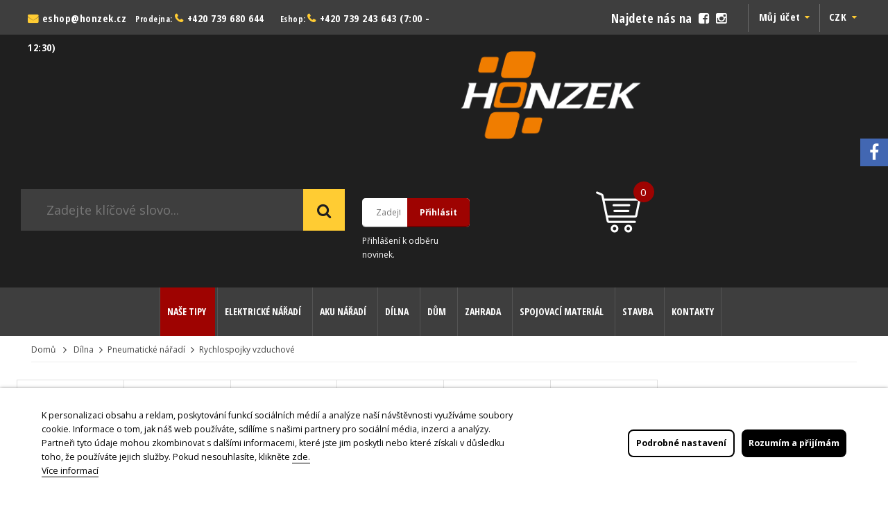

--- FILE ---
content_type: text/html; charset=utf-8
request_url: https://zahrada-dum-dilna.cz/1549-rychlospojky-vzduchove
body_size: 36176
content:
<!DOCTYPE HTML>

<html lang="cs">
	<head>
    <!-- Global site tag (gtag.js) - Google Ads: 714449429 --> 
    
    
         
		<meta charset="utf-8">
        <title>Rychlospojky vzduchov&eacute;</title>				      
				
				
		
        <meta name="generator" content="PrestaShop" />
		<meta name="format-detection" content="telephone=no">
		<meta name="robots" content="index,follow" />
		<link rel="icon" type="image/vnd.microsoft.icon" href="/img/favicon.ico?1709289196" />
		<link rel="shortcut icon" type="image/x-icon" href="/img/favicon.ico?1709289196" />
		
		
		
				 <meta name="viewport" content="width=device-width, initial-scale=1.0, maximum-scale=1.0, minimum-scale=1.0, user-scalable=no" />
				
		
		
		
		<meta name="apple-mobile-web-app-capable" content="YES" />
        <meta name="apple-mobile-web-app-status-bar-style" content="black-translucent" />
        
		
					<link href="https://zahrada-dum-dilna.cz/themes/sp_shoppystore/css/fonts/font-awesome.css" rel="stylesheet" type="text/css" media="all" />
							<link rel="stylesheet" href="https://zahrada-dum-dilna.cz/themes/sp_shoppystore/cache/v_351_e90dc1e18120928984d7a5488827c78b_all.css" type="text/css" media="all" />
					
				

		<div id="fb-root"></div>
		<script async defer crossorigin="anonymous" src="https://connect.facebook.net/cs_CZ/sdk.js#xfbml=1&version=v4.0&appId=515292302655670&autoLogAppEvents=1"></script>
		
		
					<script type="text/javascript">
var CUSTOMIZE_TEXTFIELD = 1;
var FancyboxI18nClose = 'Zavř&iacute;t';
var FancyboxI18nNext = 'Dal&scaron;&iacute;';
var FancyboxI18nPrev = 'Předchoz&iacute;';
var add_compare_item = 'Produkt přidán k porovnání';
var ajax_allowed = true;
var ajaxsearch = true;
var baseDir = 'https://zahrada-dum-dilna.cz/';
var baseUri = 'https://zahrada-dum-dilna.cz/';
var blocklayeredSliderName = {"price":"cena","weight":"v\u00e1ha"};
var blocksearch_type = 'block';
var comparator_max_item = 5;
var comparedProductsIds = [];
var contentOnly = false;
var currency = {"id":3,"name":"CZK","iso_code":"CZK","iso_code_num":"203","sign":"K\u010d","blank":"1","conversion_rate":"1.000000","deleted":"0","format":"2","decimals":"1","active":"1","prefix":"","suffix":" K\u010d","id_shop_list":null,"force_id":false};
var currencyBlank = 1;
var currencyFormat = 2;
var currencyRate = 1;
var currencySign = 'Kč';
var customizationIdMessage = 'Přizpůsobení #';
var delete_txt = 'Odstranit';
var displayList = false;
var filters = [{"type_lite":"category","type":"category","id_key":0,"name":"Kategorie","values":{"2189":{"name":"Venkovn\u00ed z\u00e1vit","nbr":4,"link":"https:\/\/zahrada-dum-dilna.cz\/1549-rychlospojky-vzduchove#kategorie-venkovni_zavit","rel":"nofollow"},"2190":{"name":"Vnit\u0159n\u00ed z\u00e1vit","nbr":4,"link":"https:\/\/zahrada-dum-dilna.cz\/1549-rychlospojky-vzduchove#kategorie-vnitrni_zavit","rel":"nofollow"},"2191":{"name":"Spojka hadicov\u00e1","nbr":5,"link":"https:\/\/zahrada-dum-dilna.cz\/1549-rychlospojky-vzduchove#kategorie-spojka_hadicova","rel":"nofollow"},"2193":{"name":"Vsuvka venkovn\u00ed z\u00e1vit","nbr":4,"link":"https:\/\/zahrada-dum-dilna.cz\/1549-rychlospojky-vzduchove#kategorie-vsuvka_venkovni_zavit","rel":"nofollow"},"2194":{"name":"Vsuvka vnit\u0159n\u00ed z\u00e1vit","nbr":4,"link":"https:\/\/zahrada-dum-dilna.cz\/1549-rychlospojky-vzduchove#kategorie-vsuvka_vnitrni_zavit","rel":"nofollow"},"2195":{"name":"Rozdvojka","nbr":4,"link":"https:\/\/zahrada-dum-dilna.cz\/1549-rychlospojky-vzduchove#kategorie-rozdvojka","rel":"nofollow"}},"filter_show_limit":"0","filter_type":"2"},{"type_lite":"price","type":"price","id_key":0,"name":"Cena","slider":true,"max":"595","min":"16","values":{"1":"595","0":"16"},"unit":"K\u010d","format":"2","filter_show_limit":"0","filter_type":"0"},{"type_lite":"id_feature","type":"id_feature","id_key":451,"values":{"5056":{"nbr":5,"name":"1\/2\"","url_name":"","meta_title":"","link":"https:\/\/zahrada-dum-dilna.cz\/1549-rychlospojky-vzduchove#velikost_zavitu-1_2","rel":""},"5054":{"nbr":4,"name":"1\/4\"","url_name":"","meta_title":"","link":"https:\/\/zahrada-dum-dilna.cz\/1549-rychlospojky-vzduchove#velikost_zavitu-1_4","rel":""},"5053":{"nbr":4,"name":"1\/8\"","url_name":"","meta_title":"","link":"https:\/\/zahrada-dum-dilna.cz\/1549-rychlospojky-vzduchove#velikost_zavitu-1_8","rel":""},"5055":{"nbr":7,"name":"3\/8\"","url_name":"","meta_title":"","link":"https:\/\/zahrada-dum-dilna.cz\/1549-rychlospojky-vzduchove#velikost_zavitu-3_8","rel":""}},"name":"Velikost z\u00e1vitu","url_name":"velikost-zavitu","meta_title":"","filter_show_limit":"0","filter_type":"2"},{"type_lite":"id_feature","type":"id_feature","id_key":452,"values":{"5057":{"nbr":2,"name":"\u00d8 6","url_name":"","meta_title":"","link":"https:\/\/zahrada-dum-dilna.cz\/1549-rychlospojky-vzduchove#na_velikost_hadice-o_6","rel":""},"5058":{"nbr":2,"name":"\u00d8 8","url_name":"","meta_title":"","link":"https:\/\/zahrada-dum-dilna.cz\/1549-rychlospojky-vzduchove#na_velikost_hadice-o_8","rel":""},"5059":{"nbr":2,"name":"\u00d8 9","url_name":"","meta_title":"","link":"https:\/\/zahrada-dum-dilna.cz\/1549-rychlospojky-vzduchove#na_velikost_hadice-o_9","rel":""},"5060":{"nbr":2,"name":"\u00d8 10","url_name":"","meta_title":"","link":"https:\/\/zahrada-dum-dilna.cz\/1549-rychlospojky-vzduchove#na_velikost_hadice-o_10","rel":""},"5061":{"nbr":2,"name":"\u00d8 13","url_name":"","meta_title":"","link":"https:\/\/zahrada-dum-dilna.cz\/1549-rychlospojky-vzduchove#na_velikost_hadice-o_13","rel":""}},"name":"Velikost hadice","url_name":"na-velikost-hadice","meta_title":"","filter_show_limit":"0","filter_type":"2"}];
var freeProductTranslation = 'Zdarma!';
var freeShippingTranslation = 'Doprava zdarma!';
var generated_date = 1767314521;
var id_lang = 3;
var img_dir = 'https://zahrada-dum-dilna.cz/themes/sp_shoppystore/img/';
var instantsearch = false;
var iqitmegamenu_swwidth = true;
var isGuest = 0;
var isLogged = 0;
var isMobile = false;
var lgcookieslaw_block = false;
var lgcookieslaw_cookie_name = '__lglaw';
var lgcookieslaw_logging = false;
var lgcookieslaw_position = '2';
var lgcookieslaw_reload = false;
var lgcookieslaw_session_time = '31536000';
var max_item = 'Nelze vybrat více než 5  produkty/ů k porovnání';
var min_item = 'Vyberte alespoň jeden produkt';
var page_name = 'category';
var param_product_url = '#';
var placeholder_blocknewsletter = 'Your Email';
var priceDisplayMethod = 0;
var priceDisplayPrecision = 2;
var quickView = true;
var remove_compare_item = 'Produkt odstraněn z porovnání';
var removingLinkText = 'odebrat tento produkt z košíku';
var request = 'https://zahrada-dum-dilna.cz/1549-rychlospojky-vzduchove';
var roundMode = 2;
var search_url = 'https://zahrada-dum-dilna.cz/vyhledavani';
var static_token = '91adb9fd527cf68daab9209bfaa1b708';
var token = '5ee5176e4a11bdcc7a65d3770b42bfd7';
var usingSecureMode = true;
</script>

							<script type="text/javascript" src="/js/jquery/jquery-1.11.0.min.js"></script>
							<script type="text/javascript" src="/js/jquery/jquery-migrate-1.2.1.min.js"></script>
							<script type="text/javascript" src="/js/jquery/plugins/jquery.easing.js"></script>
							<script type="text/javascript" src="/js/tools.js"></script>
							<script type="text/javascript" src="/themes/sp_shoppystore/js/global.js"></script>
							<script type="text/javascript" src="/themes/sp_shoppystore/js/autoload/10-bootstrap.min.js"></script>
							<script type="text/javascript" src="/themes/sp_shoppystore/js/autoload/15-jquery.total-storage.min.js"></script>
							<script type="text/javascript" src="/themes/sp_shoppystore/js/autoload/15-jquery.uniform-modified.js"></script>
							<script type="text/javascript" src="/themes/sp_shoppystore/js/autoload/jquery.mCustomScrollbar.concat.min.js"></script>
							<script type="text/javascript" src="/themes/sp_shoppystore/js/autoload/slick.min.js"></script>
							<script type="text/javascript" src="/js/jquery/plugins/fancybox/jquery.fancybox.js"></script>
							<script type="text/javascript" src="/themes/sp_shoppystore/js/products-comparison.js"></script>
							<script type="text/javascript" src="/themes/sp_shoppystore/js/category.js"></script>
							<script type="text/javascript" src="/themes/sp_shoppystore/js/sp_lib/jquery.backtotop.js"></script>
							<script type="text/javascript" src="/themes/sp_shoppystore/js/sp_lib/jquery.keepmenu.js"></script>
							<script type="text/javascript" src="/themes/sp_shoppystore/js/sp_lib/jquery.global.js"></script>
							<script type="text/javascript" src="/themes/sp_shoppystore/js/sp_lib/jquery.ui.touch-punch.min.js"></script>
							<script type="text/javascript" src="/js/jquery/plugins/autocomplete/jquery.autocomplete.js"></script>
							<script type="text/javascript" src="/themes/sp_shoppystore/js/tools/treeManagement.js"></script>
							<script type="text/javascript" src="/themes/sp_shoppystore/js/modules/spblockcart/ajax-cart.js"></script>
							<script type="text/javascript" src="/js/jquery/plugins/jquery.scrollTo.js"></script>
							<script type="text/javascript" src="/js/jquery/plugins/jquery.serialScroll.js"></script>
							<script type="text/javascript" src="/js/jquery/plugins/bxslider/jquery.bxslider.js"></script>
							<script type="text/javascript" src="/modules/spblocknewsletter/jquery.cookie.min.js"></script>
							<script type="text/javascript" src="/modules/spdeal/views/js/deal.js"></script>
							<script type="text/javascript" src="/modules/spdeal/views/js/jquery.cj-swipe.js"></script>
							<script type="text/javascript" src="/modules/splistingtabs/views/js/owl.carousel.js"></script>
							<script type="text/javascript" src="/modules/spmanufactureslider/views/js/jquery.cj-swipe.js"></script>
							<script type="text/javascript" src="/modules/spmanufactureslider/views/js/slider.js"></script>
							<script type="text/javascript" src="/modules/revsliderprestashop/views/js/rs-plugin/js/jquery.themepunch.tools.min.js"></script>
							<script type="text/javascript" src="/modules/revsliderprestashop/views/js/rs-plugin/js/jquery.themepunch.revolution.js"></script>
							<script type="text/javascript" src="/modules/anlazyloading/views/js/jquery.lazyload.min.js"></script>
							<script type="text/javascript" src="/modules/anlazyloading/views/js/main.js"></script>
							<script type="text/javascript" src="/modules/iqitmegamenu/views/js/classie.js"></script>
							<script type="text/javascript" src="/modules/iqitmegamenu/views/js/front_horizontal.js"></script>
							<script type="text/javascript" src="/modules/iqitmegamenu/views/js/front_vertical.js"></script>
							<script type="text/javascript" src="/modules/iqitmegamenu/views/js/front_sticky.js"></script>
							<script type="text/javascript" src="/modules/iqitmegamenu/views/js/accordion.js"></script>
							<script type="text/javascript" src="/modules/lgcookieslaw/views/js/front.js"></script>
							<script type="text/javascript" src="/modules/statsdata/js/plugindetect.js"></script>
				
				
		
		
		


<script type="text/javascript">
    //<![CDATA[
    var listdeal = [];
    //]]>
</script>


<script type="text/javascript">
    //<![CDATA[
    var listdeal = [];
    //]]>
</script>



            <meta property="og:title" content="Rychlospojky vzduchov&eacute; - &#381;ELEZ&Aacute;&#344;STV&Iacute; Nov&yacute; Ji&#269;&iacute;n - pily, seka&#269;ky, vrta&#269;ky, n&aacute;stroje, n&aacute;&#345;ad&iacute;, materi&aacute;l"/>
                <meta property="og:image" content="/img/cms/hozek_fb.jpg"/>
                <meta property="og:description" content="Firma Honzek nab&iacute;z&iacute; velk&yacute; v&yacute;b&#283;r sortimentu elektrick&eacute;ho n&aacute;&#345;ad&iacute; a zahradn&iacute; techniky.Vyberete si ze &scaron;irok&eacute; &scaron;k&aacute;ly ru&#269;n&iacute;ho n&aacute;&#345;ad&iacute; pro kutily i profesion&aacute;ly."/>
            
    <meta property="og:url" content="https://zahrada-dum-dilna.cz/1549-rychlospojky-vzduchove"/>

		
		
        <!--[if IE 9]> <link rel="stylesheet" href="https://zahrada-dum-dilna.cz/themes/sp_shoppystore/css/ie9.css" type="text/css" media="all" /><![endif]-->
        
		
		
		<!-- ADD RTL CLASSS -->
																		
<link rel="stylesheet" href="/themes/sp_shoppystore/css/custom.css" type="text/css">		
	</head>
	
	    
	    
	
	<body id="category"   itemscope itemtype="http://schema.org/WebPage" class=" content-v3  category   lang_cs patternnone layout-full slider-imgpr-0  secondImage-0" data-content="content-v3">
	
		
				
		
		
		<div id="wrapper" >
			 <!-- Header -->
			 <div class="header-container">
									<header id="header" class="header_v3">

	<div class="header-top clearfix">

		<div class="bgr_header1">

		<div class="container">

			<div class="row">

				<div id="block_right" class="col-md-6 col-sm-7 col-xs-12">

					<!-- SP Custom Html -->
                    
                        <div class="sp_customhtml_1_17531637601683765888
		 spcustom_html">
                         
                            <div>
                   <div class="welcome-msg2">
<ul class="list-msg2">
<li><span class="sp-ic fa fa-envelope color-theme"></span><a title="jana@honzek.cz" href="mailto:eshop@honzek.cz">eshop@honzek.cz</a><strong>   </strong> <strong>Prodejna:</strong> <span class="sp-ic fa fa-phone color-theme"></span><span><a href="+420%20739 680 644">+420 739 680 644</a><strong> </strong>   </span><strong>Eshop:</strong> <span class="sp-ic fa fa-phone color-theme"></span><span style="color: #2445a2;"><a href="+420%20739 243 647">+420 739 243 64</a>3 (7:00 - 12:30)</span></li>
</ul>
</div>
                </div>
                    </div>
    <!-- /SP Custom Html -->
	<script>// <![CDATA[
		jQuery(document).ready(function($) {
			var slider_post = $(".list-msg");
			slider_post.owlCarousel({

				responsive:{
					0:{
						items:1
					},
					480:{
						items:1
					},
					768:{
						items:1
					},
					992:{
						items:1
					},
					1200:{
						items:1
					}
				},
				
				autoplay:true,
				loop:true,
				nav : false, // Show next and prev buttons
				dots: false,
				autoplaySpeed : 500,
				navSpeed : 500,
				dotsSpeed : 500,
				autoplayHoverPause: true,
				margin:0,

			});	 
		});
	// ]]></script>


<script type="text/javascript">
				jQuery(document).ready(function($) {
					var slider_post = $(".bg_testimonia");
					slider_post.owlCarousel({

						responsive:{
							0:{
								items:1
							},
							480:{
								items:1
							},
							768:{
								items:1
							},
							992:{
								items:1
							},
							1200:{
								items:1
							}
						},
						
						autoplay:false,
						loop:true,
						nav : true, // Show next and prev buttons
						dots: false,
						autoplaySpeed : 500,
						navSpeed : 500,
						dotsSpeed : 500,
						autoplayHoverPause: true,
						margin:0,

					});	 
					
					var slider_post2 = $(".slider-clients-say");
					slider_post2.owlCarousel({

						responsive:{
							0:{
								items:1
							},
							480:{
								items:1
							},
							768:{
								items:1
							},
							992:{
								items:1
							},
							1200:{
								items:1
							}
						},
						
						autoplay:false,
						loop:true,
						nav : true, // Show next and prev buttons
						dots: false,
						autoplaySpeed : 500,
						navSpeed : 500,
						dotsSpeed : 500,
						autoplayHoverPause: true,
						margin:0,

					});	 
					// click
					$('.tab-left li').click(function(){
						$('.tab-right li').removeClass('active');
					});
					$('.tab-right li').click(function(){
						$('.tab-left li').removeClass('active');
					});
				});	
				
			
</script>


				</div>

				<div id="block_left" class="col-md-6 col-sm-5 col-xs-12">

					<div class="custom-header-area">

						<!-- Block languages module -->


<!-- /Block languages module -->

<!-- Block currencies module -->
	<div id="currencies-block-top">
		<form id="setCurrency" action="/1549-rychlospojky-vzduchove" method="post">
			<div class="current">
				<input type="hidden" name="id_currency" id="id_currency" value=""/>
				<input type="hidden" name="SubmitCurrency" value="" />
				<!--<span class="cur-label">Currency :</span>-->
									<span><!--Kč--> CZK</span>																</div>
			<ul id="first-currencies" class="currencies_ul toogle_content">
															<li class="selected">
							<span>
								CZK
							</span>
						</li>
											
															<li>
							<a href="javascript:setCurrency(2);" rel="nofollow" title="EUR">
								EUR
							</a>
						</li>
										
							</ul>
		</form>
	</div>
<!-- /Block currencies module -->

						<!-- SP Block user information module NAV  -->

<div id="user_infoblock-top" class="header_user_info">
	
	<div class="links">
		<span>Můj účet</span>
		<ul class="userinfo-block_ul">
			<li class="checkout">
				<a href="https://zahrada-dum-dilna.cz/muj-ucet" title="Můj účet" rel="nofollow">
					Můj účet
				</a>
			</li>
			
			<li class="wishlist">
				<a href="https://zahrada-dum-dilna.cz/module/blockwishlist/mywishlist" title="Můj seznam přání" rel="nofollow">
					Můj seznam přání
				</a>
			</li>
			<li class="account">
				<a href="https://zahrada-dum-dilna.cz/objednavka" title="Můj košík" rel="nofollow">
					Můj košík
				</a>
			</li>
			<li class="account">
				<a href="https://zahrada-dum-dilna.cz/objednavka" title="K pokladně" >
					K pokladně
				</a>
			</li>
			
			
							<li class="login">
					<a href="https://zahrada-dum-dilna.cz/muj-ucet" rel="nofollow" title="Přihlásit se k zákaznickému účtu">
						Přihlášení
					</a>
				</li>
					</ul>
	</div>
	
</div>

<!-- /SP Block usmodule NAV -->


						<div class="social-header">
							Najdete n&aacute;s na
							<a href="https://www.facebook.com/zelezarsvihonzek" target="_blank"><i class="fa fa-facebook-square"></i></a>
							<a href="https://www.instagram.com/zahrada.dum.dilna/" target="_blank"><i class="fa fa-instagram"></i></a>
						</div>

					</div>

				</div>

			</div>

		</div>

		</div>

		

		<div class="header-bottom1">

			<div class="header-bottom">

				<div class="container">

					<div class="row">

						<div class="header-menu1">

							<div id="header_logo" class="col-lg-3 col-md-3 col-sm-12 col-xs-12">

								<a class="logo" href="https://zahrada-dum-dilna.cz/" title="ŽELEZÁŘSTVÍ Nový Jičín - pily, sekačky, vrtačky, nástroje, nářadí, materiál">

									<img class="img-responsive" src="https://zahrada-dum-dilna.cz/themes/sp_shoppystore/img/logo_trans_smaller.png" alt="ŽELEZÁŘSTVÍ Nový Jičín - pily, sekačky, vrtačky, nástroje, nářadí, materiál" width="300px"/>

								</a>

							</div>

							<div id="block_search" class="col-lg-4 col-md-4 col-sm-12 col-xs-12">

								<!-- Block search module -->
<div id="search_block_left" class="block exclusive">
	<p class="title_block">Vyhledávání</p>
	<form method="get" action="//zahrada-dum-dilna.cz/vyhledavani" id="searchbox">
    	<label for="search_query_block">Vyhledat produkty:</label>
		<p class="block_content clearfix">
			<input type="hidden" name="orderby" value="position" />
			<input type="hidden" name="controller" value="search" />
			<input type="hidden" name="orderway" value="desc" />
			<input class="search_query form-control grey" type="text" id="search_query_block" name="search_query" placeholder="Zadejte kl&iacute;čov&eacute; slovo..." value="" />
			<button type="submit" id="search_button" class="btn btn-default button button-small"><span><i class="fa fa-search"></i></span></button>
		</p>
	</form>
</div>
<!-- /Block search module -->

						  </div>
              
              <div  class="col-lg-3 col-md-3 col-sm-12 col-xs-12">

							 										<div class="custom-newletter clearfix">
						<div class="container">
							<!-- Block Newsletter module -->
<div id="newsletter_block_home">
	<div class="block_content col-lg-12 col-md-12 col-sm-12 col-xs-12 clearfix">
		<form action="https://zahrada-dum-dilna.cz/" method="post">
			<div class="form-group" >
				<input class="inputNew grey newsletter-input" size="80" id="newsletter-input" type="text" name="email"  placeholder="Zadejte váš e-mail..." />
				<button type="submit" name="submitNewsletter" class="btn btn-default button button-small">
					Přihlásit
				</button>
				<input type="hidden" name="action" value="0" />
			</div>
		</form>
	</div>
	<div class="info col-lg-12 col-md-12 col-sm-12  col-xs-12">			
			<p class="custom-text">Přihlášení k odběru novinek.</p>
		</div>
</div>
<!-- /Block Newsletter module-->

						</div>
					</div>
					
						  </div>
              
              
              
							<div id="block_html" class="col-lg-2 col-md-2 col-sm-12 col-xs-12">

								<!-- MODULE Block cart -->

<div class="blockcart clearfix">
<div class="shopping_cart clearfix">
		<p class="icon-cart">icon cart</p>
		<a href="https://zahrada-dum-dilna.cz/objednavka" title="Zobrazit můj košík" rel="nofollow">
				<span class="ajax_cart_quantity">0</span>
				<span class="ajax_cart_quantity_text">Položky - </span>
				<span class="ajax_cart_total">
					0,00 Kč
				</span>
					</a>
					<div class="cart_block block exclusive">
				<div class="block_content">
					<!-- block list of products -->
					<div class="cart_block_list">
							<p class="recent_items ">Váš produkt <span>Cena</span></p>
							<p class="cart_block_no_products">
								Košík je prázdný
							</p>
							<div class="list-products mCustomScrollbar">
								<dl class="products hide">
																</dl>
							</div>
							
						
						
												<div class="cart-prices">
							<!--<div class="cart-prices-line first-line">
								<span class="price_text">
									Doručení:
								</span>
								<span class="price cart_block_shipping_cost ajax_cart_shipping_cost">
																			Doprava zdarma!
																	</span>
								
							</div>
																						<div class="cart-prices-line">
									<span class="price cart_block_tax_cost ajax_cart_tax_cost">0,00 Kč</span>
									<span>DPH</span>
								</div>
														
															<p>
																	Ceny jsou s DPH
																</p>
													</div>-->
						
						<div class="price-total">
							<span class="price_text">Celkem: </span>
							<span class="price cart_block_total ajax_block_cart_total">
																	0 Kč
															</span>
						</div>
						<div class="buttons">
							<a id="button_order_cart" class="btn btn-default button button-small" href="https://zahrada-dum-dilna.cz/objednavka" title="Zobrazit můj košík" rel="nofollow">
								Zobrazit košík
							</a>
							<a id="button_goto_cart" class="btn btn-default button button-small" href="https://zahrada-dum-dilna.cz/objednavka" title="Zobrazit můj košík" rel="nofollow">
								K pokladně
							</a>
						</div>
					</div>
				</div>
			</div><!-- .cart_block -->
			

</div>
</div>
</div>

	<div id="layer_cart" class="layer_box">
		<div class="layer_inner_box">
			<div class="layer_product clearfix mar_b10">
				<span class="cross" title="Zavřít okno"></span>
				<div class="product-image-container layer_cart_img">
				</div>
				<div class="layer_product_info">
					<h3 id="layer_cart_product_title" class="product-name"></h3>
					<span id="layer_cart_product_attributes"></span>
					<div id="layer_cart_product_quantity_wrap" class="hidden">
						<span class="layer_cart_label">Ks</span>
						<span id="layer_cart_product_quantity"></span>
					</div>
					<div id="layer_cart_product_price_wrap" class="hidden">
						<span class="layer_cart_label">Celkem</span>
						<span id="layer_cart_product_price"></span>
					</div>
				</div>
			</div>
			
			<div id="pro_added_success" class="alert alert-success">Produkt byl přidán do košíku!</div>
			<div class="layer_details">
				<div class="layer_cart_row">
					<!-- Plural Case [both cases are needed because page may be updated in Javascript] -->
					<span class="ajax_cart_product_txt_s  unvisible">
						Celkem <span class="ajax_cart_quantity">0</span> produktů v košíku.
					</span>
					<!-- Singular Case [both cases are needed because page may be updated in Javascript] -->
					<span class="ajax_cart_product_txt ">
						V košíku je 1 produkt.
					</span>
				</div>
	
				<div id="layer_cart_ajax_block_products_total" class="layer_cart_row hidden">
					<span class="layer_cart_label">
						Celkem produktů
													(s DPH)
											</span>
					<span class="ajax_block_products_total">
											</span>
				</div>
	
								<div id="layer_cart_ajax_cart_shipping_cost" class="layer_cart_row hidden">
					<span class="layer_cart_label">
						Doprava celkem:&nbsp;(bez DPH)
					</span>
					<span class="ajax_cart_shipping_cost">
													Doprava zdarma!
											</span>
				</div>
									<div id="layer_cart_ajax_cart_tax_cost" class="layer_cart_row hidden">
						<span class="layer_cart_label">DPH</span>
						<span class="price cart_block_tax_cost ajax_cart_tax_cost">0,00 Kč</span>
					</div>
								<div id="layer_cart_ajax_block_cart_total" class="layer_cart_row">	
					<span class="layer_cart_label">
						Celkem
													(s DPH)
											</span>
					<span class="ajax_block_cart_total price">
											</span>
				</div>
				<div class="button-container clearfix">	
					<span class="continue button pull-left" title="Zpět do obchodu">
						Zpět do obchodu
					</span>
					<a class="button pull-right" href="https://zahrada-dum-dilna.cz/objednavka" title="K pokladně" rel="nofollow">
						K pokladně
					</a>	
				</div>
			</div>
		</div>
		<div class="crossseling"></div>
	</div> <!-- #layer_cart -->
	<div class="layer_cart_overlay"></div>

<!-- /MODULE Block cart -->

							</div>              

						</div>

					</div>

				</div>

			</div>

		</div>

		<div class="header-center">

			<div class="container">

					<div class="contain-header-bottom header-menu col-xs-12">

						<div id="block-menu" class="col-md-12 col-lg-12 col-sm-12 col-xs-12">								


                
	<div  class="iqitmegamenu-wrapper col-xs-12 cbp-hor-width-1  clearfix">
		<div id="iqitmegamenu-horizontal" class="iqitmegamenu  cbp-nosticky  cbp-sticky-transparent" role="navigation">
			<div class="container">
				
								
				<nav id="cbp-hrmenu" class="cbp-hrmenu cbp-horizontal cbp-hrsub-narrow   cbp-fade-slide-bottom  cbp-arrowed    cbp-menu-centered ">
					<ul>
												<li class="cbp-hrmenu-tab cbp-hrmenu-tab-1 ">
	<a href="https://zahrada-dum-dilna.cz/2351-tipy" >								

								<span class="cbp-tab-title">
								Naše tipy <i class="icon-angle-down cbp-submenu-aindicator"></i></span>
														</a>
														<div class="cbp-hrsub col-xs-12">
								<div class="cbp-triangle-container"><div class="cbp-triangle-top"></div><div class="cbp-triangle-top-back"></div></div>
								<div class="cbp-hrsub-inner">
																		
																																
		<div class="row menu_row menu-element  first_rows menu-element-id-1">
					

			

			

									
			<div  class="col-xs-4 cbp-menu-column cbp-menu-element menu-element-id-9 " >
			<div class="cbp-menu-column-inner">
						
				
				


				

								
					
													<ul class="cbp-links cbp-category=tree">
																	<li ><a href="https://zahrada-dum-dilna.cz/2553-tipy-na-darky">Tipy na dárky</a>
																			</li>
																	<li ><a href="https://zahrada-dum-dilna.cz/2352-pro-muze">Pro muže</a>
																			</li>
															</ul>	
											
				
			

			

			

						</div>		</div>

						
			<div  class="col-xs-4 cbp-menu-column cbp-menu-element menu-element-id-13 " >
			<div class="cbp-menu-column-inner">
						
				
				


				

								
					
													<ul class="cbp-links cbp-category=tree">
																	<li ><a href="https://zahrada-dum-dilna.cz/2353-pro-zeny">Pro ženy</a>
																			</li>
																	<li ><a href="https://zahrada-dum-dilna.cz/2354-pro-deti">Pro děti</a>
																			</li>
															</ul>	
											
				
			

			

			

						</div>		</div>

						
			<div  class="col-xs-4 cbp-menu-column cbp-menu-element menu-element-id-2 " >
			<div class="cbp-menu-column-inner">
						
				
				


				

								
					
													<ul class="cbp-links cbp-category=tree">
																	<li ><a href="https://zahrada-dum-dilna.cz/2355-darkove-poukazy">Dárkové poukazy</a>
																			</li>
																	<li ><a href=""></a>
																			</li>
															</ul>	
											
				
			

			

			

						</div>		</div>

											</div>
               
																					
																										</div>
							</div>
													</li>
												<li class="cbp-hrmenu-tab cbp-hrmenu-tab-3 ">
	<a href="https://zahrada-dum-dilna.cz/244-elektricke-naradi" >								

								<span class="cbp-tab-title">
								Elektrické nářadí <i class="icon-angle-down cbp-submenu-aindicator"></i></span>
														</a>
														<div class="cbp-hrsub col-xs-12">
								<div class="cbp-triangle-container"><div class="cbp-triangle-top"></div><div class="cbp-triangle-top-back"></div></div>
								<div class="cbp-hrsub-inner">
																		
																																
		<div class="row menu_row menu-element  first_rows menu-element-id-1">
					

			

			

									
			<div  class="col-xs-4 cbp-menu-column cbp-menu-element menu-element-id-2 " >
			<div class="cbp-menu-column-inner">
						
				
				


				

								
					
													<ul class="cbp-links cbp-category=tree">
																	<li class="cbp-hrsub-haslevel2"><a href="https://zahrada-dum-dilna.cz/245-brusky">Brusky</a>
										
<ul class="cbp-hrsub-level2">
	<li   ><a href="https://zahrada-dum-dilna.cz/246-brusky-uhlove">Brusky úhlové</a>
			             
	<li   ><a href="https://zahrada-dum-dilna.cz/247-brusky-pasove">Brusky pásové</a>
			             
	<li   ><a href="https://zahrada-dum-dilna.cz/248-brusky-vibracni">Brusky vibrační</a>
			             
	<li   ><a href="https://zahrada-dum-dilna.cz/249-brusky-prime">Brusky přímé</a>
			             
	<li   ><a href="https://zahrada-dum-dilna.cz/250-brusky-excentricke">Brusky excentrické</a>
			             
	<li   ><a href="https://zahrada-dum-dilna.cz/251-brusky-dvoukotoucove">Brusky dvoukotoučové</a>
			             
</ul>
									</li>
																	<li ><a href="https://zahrada-dum-dilna.cz/254-vrtacky">Vrtačky</a>
																			</li>
																	<li class="cbp-hrsub-haslevel2"><a href="https://zahrada-dum-dilna.cz/260-kladiva">Kladiva</a>
										
<ul class="cbp-hrsub-level2">
	<li   ><a href="https://zahrada-dum-dilna.cz/261-kladiva-kombinovane">Kladiva kombinované</a>
			             
	<li   ><a href="https://zahrada-dum-dilna.cz/262-kladiva-vrtaci">Kladiva vrtací</a>
			             
</ul>
									</li>
																	<li ><a href="https://zahrada-dum-dilna.cz/266-frezky">Frézky</a>
																			</li>
																	<li ><a href="https://zahrada-dum-dilna.cz/267-hobliky">Hoblíky</a>
																			</li>
															</ul>	
											
				
			

			

			

						</div>		</div>

						
			<div  class="col-xs-4 cbp-menu-column cbp-menu-element menu-element-id-3 " >
			<div class="cbp-menu-column-inner">
						
				
				


				

								
					
													<ul class="cbp-links cbp-category=tree">
																	<li ><a href="https://zahrada-dum-dilna.cz/268-horkovzdusne-pistole">Horkovzdušné pistole</a>
																			</li>
																	<li ><a href="https://zahrada-dum-dilna.cz/270-lesticky">Leštičky</a>
																			</li>
																	<li class="cbp-hrsub-haslevel2"><a href="https://zahrada-dum-dilna.cz/294-pily">Pily</a>
										
<ul class="cbp-hrsub-level2">
	<li   ><a href="https://zahrada-dum-dilna.cz/295-pily-primocare">Pily přímočaré</a>
			             
	<li   ><a href="https://zahrada-dum-dilna.cz/296-pily-kotoucove">Pily kotoučové</a>
			             
	<li   ><a href="https://zahrada-dum-dilna.cz/299-pily-ocasky">Pily ocasky</a>
			             
</ul>
									</li>
																	<li ><a href="https://zahrada-dum-dilna.cz/1368-svarecky-polyfuzni">Svářečky polyfůzní</a>
																			</li>
															</ul>	
											
				
			

			

			

						</div>		</div>

						
			<div  class="col-xs-4 cbp-menu-column cbp-menu-element menu-element-id-4 " >
			<div class="cbp-menu-column-inner">
						
				
				


				

								
					
													<ul class="cbp-links cbp-category=tree">
																	<li class="cbp-hrsub-haslevel2"><a href="https://zahrada-dum-dilna.cz/1376-pajeci-pistole">Pájecí pistole</a>
										
<ul class="cbp-hrsub-level2">
	<li   ><a href="https://zahrada-dum-dilna.cz/1377-pajecky">Páječky</a>
			             
	<li   ><a href="https://zahrada-dum-dilna.cz/1378-prislusenstvi">Příslušenství</a>
			             
</ul>
									</li>
																	<li class="cbp-hrsub-haslevel2"><a href="https://zahrada-dum-dilna.cz/1379-kompresory">Kompresory</a>
										
<ul class="cbp-hrsub-level2">
	<li   ><a href="https://zahrada-dum-dilna.cz/1383-kompresory">Kompresory</a>
			             
	<li   ><a href="https://zahrada-dum-dilna.cz/1384-hadice-ke-kompresorum">Hadice ke kompresorům</a>
			             
</ul>
									</li>
																	<li ><a href="https://zahrada-dum-dilna.cz/2478-stojan-na-vrtacku">Stojan na vrtačku </a>
																			</li>
																	<li class="cbp-hrsub-haslevel2"><a href="https://zahrada-dum-dilna.cz/1371-tavne-pistole">Tavné pistole</a>
										
<ul class="cbp-hrsub-level2">
	<li   ><a href="https://zahrada-dum-dilna.cz/1374-pistole">Pistole</a>
			             
	<li   ><a href="https://zahrada-dum-dilna.cz/1375-tavne-tycinky">Tavné tyčinky</a>
			             
</ul>
									</li>
															</ul>	
											
				
			

			

			

						</div>		</div>

											</div>
               
																					
																										</div>
							</div>
													</li>
												<li class="cbp-hrmenu-tab cbp-hrmenu-tab-4 ">
	<a href="https://zahrada-dum-dilna.cz/281-aku-naradi" >								

								<span class="cbp-tab-title">
								Aku nářadí <i class="icon-angle-down cbp-submenu-aindicator"></i></span>
														</a>
														<div class="cbp-hrsub col-xs-12">
								<div class="cbp-triangle-container"><div class="cbp-triangle-top"></div><div class="cbp-triangle-top-back"></div></div>
								<div class="cbp-hrsub-inner">
																		
																																
		<div class="row menu_row menu-element  first_rows menu-element-id-1">
					

			

			

									
			<div  class="col-xs-4 cbp-menu-column cbp-menu-element menu-element-id-2 " >
			<div class="cbp-menu-column-inner">
						
				
				


				

								
					
													<ul class="cbp-links cbp-category=tree">
																	<li ><a href="https://zahrada-dum-dilna.cz/282-aku-sroubovakyvrtacky">Aku šroubováky/vrtačky</a>
																			</li>
																	<li class="cbp-hrsub-haslevel2"><a href="https://zahrada-dum-dilna.cz/286-aku-brusky">Aku brusky</a>
										
<ul class="cbp-hrsub-level2">
	<li   ><a href="https://zahrada-dum-dilna.cz/466-aku-brusky-uhlove">Aku Brusky úhlové</a>
			             
</ul>
									</li>
																	<li class="cbp-hrsub-haslevel2"><a href="https://zahrada-dum-dilna.cz/287-aku-pily">Aku pily</a>
										
<ul class="cbp-hrsub-level2">
	<li   ><a href="https://zahrada-dum-dilna.cz/482-aku-pily-primocare">Aku pily přímočaré</a>
			             
	<li   ><a href="https://zahrada-dum-dilna.cz/483-aku-pily-kotoucove">Aku pily kotoučové</a>
			             
	<li   ><a href="https://zahrada-dum-dilna.cz/485-aku-pily-ocasky">Aku pily ocasky</a>
			             
</ul>
									</li>
															</ul>	
											
				
			

			

			

						</div>		</div>

						
			<div  class="col-xs-4 cbp-menu-column cbp-menu-element menu-element-id-3 " >
			<div class="cbp-menu-column-inner">
						
				
				


				

								
					
													<ul class="cbp-links cbp-category=tree">
																	<li class="cbp-hrsub-haslevel2"><a href="https://zahrada-dum-dilna.cz/1822-zahradni-technika">Zahradní technika</a>
										
<ul class="cbp-hrsub-level2">
	<li   ><a href="https://zahrada-dum-dilna.cz/1827-nuzky-na-zivy-plot">Nůžky na živý plot</a>
			             
	<li   ><a href="https://zahrada-dum-dilna.cz/1845-sekacky">Sekačky</a>
			             
</ul>
									</li>
																	<li ><a href="https://zahrada-dum-dilna.cz/2396-nabijecky">Nabíječky</a>
																			</li>
																	<li ><a href="https://zahrada-dum-dilna.cz/2726-baterky">Baterky</a>
																			</li>
															</ul>	
											
				
			

			

			

						</div>		</div>

						
			<div  class="col-xs-4 cbp-menu-column cbp-menu-element menu-element-id-4 " >
			<div class="cbp-menu-column-inner">
						
				
				


				

								
					
													<ul class="cbp-links cbp-category=tree">
																	<li ><a href="https://zahrada-dum-dilna.cz/2727-aku-kompresor">Aku kompresor</a>
																			</li>
															</ul>	
											
				
			

			

			

						</div>		</div>

											</div>
               
																					
																										</div>
							</div>
													</li>
												<li class="cbp-hrmenu-tab cbp-hrmenu-tab-5 ">
	<a href="https://zahrada-dum-dilna.cz/243-dilna" >								

								<span class="cbp-tab-title">
								Dílna <i class="icon-angle-down cbp-submenu-aindicator"></i></span>
														</a>
														<div class="cbp-hrsub col-xs-12">
								<div class="cbp-triangle-container"><div class="cbp-triangle-top"></div><div class="cbp-triangle-top-back"></div></div>
								<div class="cbp-hrsub-inner">
																		
																																
		<div class="row menu_row menu-element  first_rows menu-element-id-1">
					

			

			

									
			<div  class="col-xs-3 cbp-menu-column cbp-menu-element menu-element-id-3 " >
			<div class="cbp-menu-column-inner">
						
				
				


				

								
					
													<ul class="cbp-links cbp-category=tree">
																	<li class="cbp-hrsub-haslevel2"><a href="https://zahrada-dum-dilna.cz/306-rucni-naradi">Ruční nářadí</a>
										
<ul class="cbp-hrsub-level2">
	<li   ><a href="https://zahrada-dum-dilna.cz/761-sroubovaky">Šroubováky</a>
			             
	<li   ><a href="https://zahrada-dum-dilna.cz/411-kleste">Kleště</a>
			             
	<li   ><a href="https://zahrada-dum-dilna.cz/420-klice">Klíče</a>
			             
	<li   ><a href="https://zahrada-dum-dilna.cz/1365-nuzky-na-plech">Nůžky na plech</a>
			             
	<li   ><a href="https://zahrada-dum-dilna.cz/722-meridlamincirevahy">Měřidla,mincíře,váhy</a>
			             
	<li   ><a href="https://zahrada-dum-dilna.cz/1396-hasaky">Hasáky</a>
			             
	<li   ><a href="https://zahrada-dum-dilna.cz/1397-pakove-rezace">Pákové řezače</a>
			             
	<li   ><a href="https://zahrada-dum-dilna.cz/1399-nytovaci-kleste">Nýtovací kleště</a>
			             
	<li   ><a href="https://zahrada-dum-dilna.cz/1403-sponkovacky">Sponkovačky</a>
			             
	<li   ><a href="https://zahrada-dum-dilna.cz/1409-kladiva">Kladiva</a>
			             
	<li   ><a href="https://zahrada-dum-dilna.cz/1414-palice">Palice</a>
			             
	<li   ><a href="https://zahrada-dum-dilna.cz/1432-pilky">Pilky</a>
			             
	<li   ><a href="https://zahrada-dum-dilna.cz/2150-pokosnicepokosnik">Pokosnice/Pokosník</a>
			             
	<li   ><a href="https://zahrada-dum-dilna.cz/1495-vytahovaky">Vytahováky</a>
			             
	<li   ><a href="https://zahrada-dum-dilna.cz/1496-nozecepelenuzkyrezace">Nože/čepele/nůžky/řezače</a>
			             
	<li   ><a href="https://zahrada-dum-dilna.cz/1508-pilnikyrasple">Pilníky/rašple</a>
			             
	<li   ><a href="https://zahrada-dum-dilna.cz/1522-dlata">Dláta</a>
			             
	<li   ><a href="https://zahrada-dum-dilna.cz/2111-magneticke-drzakyzrcatka">Magnetické držáky/zrcátka</a>
			             
	<li   ><a href="https://zahrada-dum-dilna.cz/2124-bity">Bity</a>
			             
	<li   ><a href="https://zahrada-dum-dilna.cz/2127-zkousecky-multimetry">Zkoušečky , multimetry</a>
			             
	<li   ><a href="https://zahrada-dum-dilna.cz/2145-tavne-pistole">Tavné pistole</a>
			             
	<li   ><a href="https://zahrada-dum-dilna.cz/2091-popisovace">Popisovače</a>
			             
</ul>
									</li>
																	<li class="cbp-hrsub-haslevel2"><a href="https://zahrada-dum-dilna.cz/1525-brouseni-rezani-vrtani-sekani">Broušení, řezání, vrtání, sekání</a>
										
<ul class="cbp-hrsub-level2">
	<li   ><a href="https://zahrada-dum-dilna.cz/398-brusivo">Brusivo</a>
			             
	<li   ><a href="https://zahrada-dum-dilna.cz/570-vrtanisekani">Vrtání/Sekání</a>
			             
	<li   ><a href="https://zahrada-dum-dilna.cz/616-rezani">Řezání</a>
			             
	<li   ><a href="https://zahrada-dum-dilna.cz/607-korunkyvykruzovace">Korunky/vykružovače</a>
			             
	<li   ><a href="https://zahrada-dum-dilna.cz/2413-lesteni">Leštění</a>
			             
</ul>
									</li>
																	<li class="cbp-hrsub-haslevel2"><a href="https://zahrada-dum-dilna.cz/769-gola-naradi">Gola nářadí</a>
										
<ul class="cbp-hrsub-level2">
	<li   ><a href="https://zahrada-dum-dilna.cz/770-hlavice-sestihranne"> Hlavice šestihranné</a>
			             
	<li   ><a href="https://zahrada-dum-dilna.cz/778-hlavice-prodlouzene-sestihranne">Hlavice prodloužené šestihranné </a>
			             
	<li   ><a href="https://zahrada-dum-dilna.cz/773-hlavice-dvanactihranne">Hlavice dvanáctihranné</a>
			             
	<li   ><a href="https://zahrada-dum-dilna.cz/797-hlavice-nastrcna-torx">Hlavice nástrčná TORX</a>
			             
	<li   ><a href="https://zahrada-dum-dilna.cz/790-hlavice-zastrcna-imbus">Hlavice zástrčná imbus</a>
			             
	<li   ><a href="https://zahrada-dum-dilna.cz/776-hlavice-zastrcna-torx">Hlavice zástrčná Torx</a>
			             
	<li   ><a href="https://zahrada-dum-dilna.cz/777-hlavice-zastrcna-xzn">Hlavice zástrčná XZN</a>
			             
	<li   ><a href="https://zahrada-dum-dilna.cz/1782-hlavice-zastrcna-plocha">Hlavice zástrčná plochá</a>
			             
	<li   ><a href="https://zahrada-dum-dilna.cz/1784-hlavice-zastrcna-krizova">Hlavice zástrčná křížová</a>
			             
	<li   ><a href="https://zahrada-dum-dilna.cz/774-redukce"> Redukce </a>
			             
	<li   ><a href="https://zahrada-dum-dilna.cz/817-adaptery">Adaptéry</a>
			             
	<li   ><a href="https://zahrada-dum-dilna.cz/779-racny">Ráčny </a>
			             
	<li   ><a href="https://zahrada-dum-dilna.cz/801-kardany">Kardany</a>
			             
	<li   ><a href="https://zahrada-dum-dilna.cz/809-vratidla">Vratidla</a>
			             
	<li   ><a href="https://zahrada-dum-dilna.cz/813-prodluzovaci-nastavce">Prodlužovací nástavce</a>
			             
	<li   ><a href="https://zahrada-dum-dilna.cz/1718-gola-sady">Gola sady</a>
			             
	<li   ><a href="https://zahrada-dum-dilna.cz/1737-sroubovak-na-hlavice">Šroubovák na hlavice</a>
			             
	<li   ><a href="https://zahrada-dum-dilna.cz/1746-momentove-klice">Momentové klíče</a>
			             
</ul>
									</li>
																	<li class="cbp-hrsub-haslevel2"><a href="https://zahrada-dum-dilna.cz/1380-pneumaticke-naradi">Pneumatické nářadí</a>
										
<ul class="cbp-hrsub-level2">
	<li   ><a href="https://zahrada-dum-dilna.cz/1381-kompresory">Kompresory</a>
			             
	<li   ><a href="https://zahrada-dum-dilna.cz/1549-rychlospojky-vzduchove">Rychlospojky vzduchové</a>
			             
	<li   ><a href="https://zahrada-dum-dilna.cz/1382-hadice-ke-kompresorum">Hadice ke kompresorům</a>
			             
	<li   ><a href="https://zahrada-dum-dilna.cz/1385-soupravy-a-pistole">Soupravy a  pistole</a>
			             
	<li   ><a href="https://zahrada-dum-dilna.cz/1546-nahradni-dilyprislusenstvi">Náhradní díly/příslušenství</a>
			             
</ul>
									</li>
															</ul>	
											
				
			

			

			

						</div>		</div>

						
			<div  class="col-xs-3 cbp-menu-column cbp-menu-element menu-element-id-4 " >
			<div class="cbp-menu-column-inner">
						
				
				


				

								
					
													<ul class="cbp-links cbp-category=tree">
																	<li class="cbp-hrsub-haslevel2"><a href="https://zahrada-dum-dilna.cz/1579-svareci-technika-prislusenstvi">Svářecí technika, příslušenství</a>
										
<ul class="cbp-hrsub-level2">
	<li   ><a href="https://zahrada-dum-dilna.cz/1580-elektrody">Elektrody</a>
			             
	<li   ><a href="https://zahrada-dum-dilna.cz/1583-drat-co">Drát CO</a>
			             
	<li   ><a href="https://zahrada-dum-dilna.cz/1584-klestedrzaky">Kleště/držáky</a>
			             
	<li   ><a href="https://zahrada-dum-dilna.cz/1585-magnety">Magnety</a>
			             
	<li   ><a href="https://zahrada-dum-dilna.cz/1622-ochranne-pomucky">Ochranné pomůcky</a>
			             
	<li   ><a href="https://zahrada-dum-dilna.cz/1630-kukly">Kukly</a>
			             
</ul>
									</li>
																	<li class="cbp-hrsub-haslevel2"><a href="https://zahrada-dum-dilna.cz/2377-kola">Kola</a>
										
<ul class="cbp-hrsub-level2">
	<li   ><a href="https://zahrada-dum-dilna.cz/2389-kola-pristrojova">Kola přístrojová</a>
			             
	<li   ><a href="https://zahrada-dum-dilna.cz/2390-kola-transportni">Kola transportní </a>
			             
	<li   ><a href="https://zahrada-dum-dilna.cz/2414-kola-nafukovaci-prislusenstvi">Kola nafukovací + příslušenství</a>
			             
	<li   ><a href="https://zahrada-dum-dilna.cz/2418-kola-bantamove">Kola bantamové</a>
			             
	<li   ><a href="https://zahrada-dum-dilna.cz/2419-kola-nenafukovaci">Kola nenafukovací </a>
			             
	<li   ><a href="https://zahrada-dum-dilna.cz/2420-kola-nabytkove">Kola nábytkové </a>
			             
	<li   ><a href="https://zahrada-dum-dilna.cz/2421-pryzova-kola-plechovy-disk">Pryžová kola plechový disk</a>
			             
	<li   ><a href="https://zahrada-dum-dilna.cz/2422-ostatni-kola">Ostatní kola</a>
			             
</ul>
									</li>
																	<li class="cbp-hrsub-haslevel2"><a href="https://zahrada-dum-dilna.cz/726-ulozne-systemy">Úložné systémy </a>
										
<ul class="cbp-hrsub-level2">
	<li   ><a href="https://zahrada-dum-dilna.cz/727-brasny">Brašny</a>
			             
	<li   ><a href="https://zahrada-dum-dilna.cz/732-pojizdne-boxy">Pojízdné boxy</a>
			             
	<li   ><a href="https://zahrada-dum-dilna.cz/733-boxy">Boxy</a>
			             
	<li   ><a href="https://zahrada-dum-dilna.cz/729-prepravky">Přepravky</a>
			             
	<li   ><a href="https://zahrada-dum-dilna.cz/730-pouzdra">Pouzdra</a>
			             
	<li   ><a href="https://zahrada-dum-dilna.cz/728-batohy">Batohy</a>
			             
	<li   ><a href="https://zahrada-dum-dilna.cz/734-organizery">Organizéry</a>
			             
	<li   ><a href="https://zahrada-dum-dilna.cz/1687-pas-s-kapsama">Pás s  kapsama</a>
			             
	<li   ><a href="https://zahrada-dum-dilna.cz/1711-montazni-voziky-s-naradimnaradove-moduly">Montážní vozíky s nářadím,nářaďové moduly</a>
			             
	<li   ><a href="https://zahrada-dum-dilna.cz/1714-montazni-basa">Montážní basa</a>
			             
	<li   ><a href="https://zahrada-dum-dilna.cz/1715-krabickybednykasliky">Krabičky,bedny,kaslíky</a>
			             
	<li   ><a href="https://zahrada-dum-dilna.cz/1716-skrinky">Skříňky</a>
			             
	<li   ><a href="https://zahrada-dum-dilna.cz/1717-kufr-na-elektricke-a-aku-naradi">Kufr na elektrické a Aku nářadí</a>
			             
	<li   ><a href="https://zahrada-dum-dilna.cz/2835-tabule-na-naradi">Tabule na nářadí</a>
			             
</ul>
									</li>
																	<li class="cbp-hrsub-haslevel2"><a href="https://zahrada-dum-dilna.cz/2473-reflektory-lampy-svitilny">Reflektory, Lampy, Svítilny</a>
										
<ul class="cbp-hrsub-level2">
	<li   ><a href="https://zahrada-dum-dilna.cz/2474-reflektory">Reflektory</a>
			             
	<li   ><a href="https://zahrada-dum-dilna.cz/2475-lampy">Lampy</a>
			             
	<li   ><a href="https://zahrada-dum-dilna.cz/2476-svitilny">Svítilny </a>
			             
	<li   ><a href="https://zahrada-dum-dilna.cz/2768-celovky">Čelovky</a>
			             
</ul>
									</li>
															</ul>	
											
				
			

			

			

						</div>		</div>

						
			<div  class="col-xs-3 cbp-menu-column cbp-menu-element menu-element-id-2 " >
			<div class="cbp-menu-column-inner">
						
				
				


				

								
					
													<ul class="cbp-links cbp-category=tree">
																	<li class="cbp-hrsub-haslevel2"><a href="https://zahrada-dum-dilna.cz/1560-kladky-navijaky-zvedaky">Kladky, navijáky, zvedáky</a>
										
<ul class="cbp-hrsub-level2">
	<li   ><a href="https://zahrada-dum-dilna.cz/1561-kladky">Kladky</a>
			             
	<li   ><a href="https://zahrada-dum-dilna.cz/1562-navijaky">Navijáky</a>
			             
	<li   ><a href="https://zahrada-dum-dilna.cz/1563-zvedaky">Zvedáky</a>
			             
</ul>
									</li>
																	<li class="cbp-hrsub-haslevel2"><a href="https://zahrada-dum-dilna.cz/1798-regalovy-system">Regálový systém</a>
										
<ul class="cbp-hrsub-level2">
	<li   ><a href="https://zahrada-dum-dilna.cz/1799-zavesne-steny">Závěsné stěny</a>
			             
	<li   ><a href="https://zahrada-dum-dilna.cz/1800-prislusenstvi-k-zavesnym-stenam">Příslušenství k závěsným stěnám</a>
			             
	<li   ><a href="https://zahrada-dum-dilna.cz/2369-listy-na-naradi">Lišty na nářadí</a>
			             
	<li   ><a href="https://zahrada-dum-dilna.cz/2370-regal">Regál</a>
			             
	<li   ><a href="https://zahrada-dum-dilna.cz/2371-kosik-ram-pro-kose">Košík / Rám pro koše</a>
			             
</ul>
									</li>
																	<li class="cbp-hrsub-haslevel2"><a href="https://zahrada-dum-dilna.cz/1541-upinani-pasy-gumy">Upínání, pásy, gumy</a>
										
<ul class="cbp-hrsub-level2">
	<li   ><a href="https://zahrada-dum-dilna.cz/1542-pasy-na-upinani-nakladu">Pásy na upínání nákladů</a>
			             
	<li   ><a href="https://zahrada-dum-dilna.cz/2182-popruhy">Popruhy</a>
			             
	<li   ><a href="https://zahrada-dum-dilna.cz/1543-gumy-upinaci">Gumy upínací</a>
			             
	<li   ><a href="https://zahrada-dum-dilna.cz/1544-upinaky">Upínáky</a>
			             
	<li   ><a href="https://zahrada-dum-dilna.cz/1545-prislusenstvi">Příslušenství</a>
			             
</ul>
									</li>
															</ul>	
											
				
			

			

			

						</div>		</div>

						
			<div  class="col-xs-3 cbp-menu-column cbp-menu-element menu-element-id-5 " >
			<div class="cbp-menu-column-inner">
						
				
				


				

								
					
													<ul class="cbp-links cbp-category=tree">
																	<li class="cbp-hrsub-haslevel2"><a href="https://zahrada-dum-dilna.cz/1571-lehatka-sedaky-jeraby">Lehátka, sedáky, jeřáby</a>
										
<ul class="cbp-hrsub-level2">
	<li   ><a href="https://zahrada-dum-dilna.cz/1572-montazni-lehatka">Montážní lehátka</a>
			             
	<li   ><a href="https://zahrada-dum-dilna.cz/1573-montazni-sedatka">Montážní sedátka</a>
			             
	<li   ><a href="https://zahrada-dum-dilna.cz/1574-dilenske-jeraby">Dílenské jeřáby</a>
			             
</ul>
									</li>
																	<li ><a href="https://zahrada-dum-dilna.cz/2729-autobaterie">Autobaterie</a>
																			</li>
																	<li class="cbp-hrsub-haslevel2"><a href="https://zahrada-dum-dilna.cz/2376-ostatni">Ostatní</a>
										
<ul class="cbp-hrsub-level2">
	<li   ><a href="https://zahrada-dum-dilna.cz/1656-pasky">Pásky</a>
			             
	<li   ><a href="https://zahrada-dum-dilna.cz/1916-haky">Háky</a>
			             
	<li   ><a href="https://zahrada-dum-dilna.cz/2112-magneticke-misky">Magnetické misky</a>
			             
	<li   ><a href="https://zahrada-dum-dilna.cz/1586-sady-mix">Sady MIX</a>
			             
	<li   ><a href="https://zahrada-dum-dilna.cz/2681-trychtyre">Trychtýře</a>
			             
	<li   ><a href="https://zahrada-dum-dilna.cz/1571-lehatka-sedaky-jeraby">Lehátka, sedáky, jeřáby</a>
			             
</ul>
									</li>
															</ul>	
											
				
			

			

			

						</div>		</div>

											</div>
               
																					
																										</div>
							</div>
													</li>
												<li class="cbp-hrmenu-tab cbp-hrmenu-tab-11 ">
	<a href="https://zahrada-dum-dilna.cz/291-dum" >								

								<span class="cbp-tab-title">
								Dům <i class="icon-angle-down cbp-submenu-aindicator"></i></span>
														</a>
														<div class="cbp-hrsub col-xs-12">
								<div class="cbp-triangle-container"><div class="cbp-triangle-top"></div><div class="cbp-triangle-top-back"></div></div>
								<div class="cbp-hrsub-inner">
																		
																																
		<div class="row menu_row menu-element  first_rows menu-element-id-1">
					

			

			

									
			<div  class="col-xs-4 cbp-menu-column cbp-menu-element menu-element-id-2 " >
			<div class="cbp-menu-column-inner">
						
				
				


				

								
					
													<ul class="cbp-links cbp-category=tree">
																	<li class="cbp-hrsub-haslevel2"><a href="https://zahrada-dum-dilna.cz/2378-kovani">Kování</a>
										
<ul class="cbp-hrsub-level2">
	<li   ><a href="https://zahrada-dum-dilna.cz/2440-dverni-kovani">Dveřní kování</a>
			             
	<li   ><a href="https://zahrada-dum-dilna.cz/2321-zadlabaci-zamky">Zadlabací zámky</a>
			             
	<li   ><a href="https://zahrada-dum-dilna.cz/2320-zamky-visaci">Zámky visací </a>
			             
	<li   ><a href="https://zahrada-dum-dilna.cz/2367-uzamykaci-zavory">Uzamykací závory</a>
			             
	<li   ><a href="https://zahrada-dum-dilna.cz/1895-zavory-a-zastrce">Závory a zástrče</a>
			             
	<li   ><a href="https://zahrada-dum-dilna.cz/1896-zavesypanty">Závěsy/panty</a>
			             
	<li   ><a href="https://zahrada-dum-dilna.cz/1986-podpery-dveri">Podpěry dveří</a>
			             
	<li   ><a href="https://zahrada-dum-dilna.cz/1987-drzak-na-vlajku">Držák na vlajku</a>
			             
	<li   ><a href="https://zahrada-dum-dilna.cz/2449-okenni-kovani">Okenní kování</a>
			             
	<li   ><a href="https://zahrada-dum-dilna.cz/2459-domovni-cisla">Domovní čísla</a>
			             
	<li   ><a href="https://zahrada-dum-dilna.cz/1983-drzaky-madla"> Držáky / madla</a>
			             
</ul>
									</li>
																	<li class="cbp-hrsub-haslevel2"><a href="https://zahrada-dum-dilna.cz/2372-koupelna">Koupelna</a>
										
<ul class="cbp-hrsub-level2">
	<li   ><a href="https://zahrada-dum-dilna.cz/2373-hadice-prackove">Hadice pračkové</a>
			             
	<li   ><a href="https://zahrada-dum-dilna.cz/2497-sifony">Sifony </a>
			             
	<li   ><a href="https://zahrada-dum-dilna.cz/2574-sprchy">Sprchy</a>
			             
	<li   ><a href="https://zahrada-dum-dilna.cz/3319-koupelnove-vybaveni">Koupelnové vybavení</a>
			             
	<li   ><a href="https://zahrada-dum-dilna.cz/2583-fitinky">Fitinky</a>
			             
</ul>
									</li>
																	<li class="cbp-hrsub-haslevel2"><a href="https://zahrada-dum-dilna.cz/2274-topeni-a-vetraci-systemy">Topení a větrací systémy</a>
										
<ul class="cbp-hrsub-level2">
	<li   ><a href="https://zahrada-dum-dilna.cz/2288-kolena">Kolena</a>
			             
	<li   ><a href="https://zahrada-dum-dilna.cz/2289-roury">Roury</a>
			             
	<li   ><a href="https://zahrada-dum-dilna.cz/2290-prislusenstvi">Příslušenství</a>
			             
	<li   ><a href="https://zahrada-dum-dilna.cz/2328-kartace-prislusenstvi">Kartáče / Příslušenství</a>
			             
	<li   ><a href="https://zahrada-dum-dilna.cz/2340-plechy">Plechy</a>
			             
	<li   ><a href="https://zahrada-dum-dilna.cz/2467-topidla">Topidla</a>
			             
	<li   ><a href="https://zahrada-dum-dilna.cz/2596-cistice-a-podpalovace">Čističe a podpalovače</a>
			             
	<li   ><a href="https://zahrada-dum-dilna.cz/2770-brikety-drevene-uhli-a-drevo">Brikety ,dřevěné uhlí a dřevo </a>
			             
	<li   ><a href="https://zahrada-dum-dilna.cz/2769-rukavice">Rukavice</a>
			             
	<li   ><a href="https://zahrada-dum-dilna.cz/2779-vetraci-mrizky">Větrací mřížky</a>
			             
</ul>
									</li>
																	<li class="cbp-hrsub-haslevel2"><a href="https://zahrada-dum-dilna.cz/2196-schranky-pokladnytrezory">Schránky /pokladny/trezory</a>
										
<ul class="cbp-hrsub-level2">
	<li   ><a href="https://zahrada-dum-dilna.cz/2198-trezory">Trezory</a>
			             
	<li   ><a href="https://zahrada-dum-dilna.cz/2199-pokladny">Pokladny</a>
			             
	<li   ><a href="https://zahrada-dum-dilna.cz/2200-schranky-na-klice">Schránky na klíče</a>
			             
	<li   ><a href="https://zahrada-dum-dilna.cz/2197-schranky">Schránky</a>
			             
</ul>
									</li>
															</ul>	
											
				
			

			

			

						</div>		</div>

						
			<div  class="col-xs-4 cbp-menu-column cbp-menu-element menu-element-id-3 " >
			<div class="cbp-menu-column-inner">
						
				
				


				

								
					
													<ul class="cbp-links cbp-category=tree">
																	<li class="cbp-hrsub-haslevel2"><a href="https://zahrada-dum-dilna.cz/2364-na-potraviny">Na potraviny</a>
										
<ul class="cbp-hrsub-level2">
	<li   ><a href="https://zahrada-dum-dilna.cz/2361-demizony-sudy-na-zeli-struhadla">Demižony / sudy na zelí / struhadla</a>
			             
</ul>
									</li>
																	<li class="cbp-hrsub-haslevel2"><a href="https://zahrada-dum-dilna.cz/1479-vse-pro-uklid">Vše pro úklid</a>
										
<ul class="cbp-hrsub-level2">
	<li   ><a href="https://zahrada-dum-dilna.cz/1480-kostata">Košťata</a>
			             
	<li   ><a href="https://zahrada-dum-dilna.cz/2423-smetaky-smetacky">Smetáky / smetáčky</a>
			             
	<li   ><a href="https://zahrada-dum-dilna.cz/2426-kartace-podlahove">Kartáče podlahové</a>
			             
	<li   ><a href="https://zahrada-dum-dilna.cz/2427-hadry-uterky">Hadry, útěrky,</a>
			             
	<li   ><a href="https://zahrada-dum-dilna.cz/2428-ostatni-potreby">Ostatní potřeby</a>
			             
	<li   ><a href="https://zahrada-dum-dilna.cz/2435-soupravy-smetaku-a-smetacku">Soupravy smetáků a smetáčků</a>
			             
</ul>
									</li>
																	<li ><a href="https://zahrada-dum-dilna.cz/2181-popelnice">Popelnice</a>
																			</li>
																	<li class="cbp-hrsub-haslevel2"><a href="https://zahrada-dum-dilna.cz/1913-vesaky-hacky">Věšáky-háčky</a>
										
<ul class="cbp-hrsub-level2">
	<li   ><a href="https://zahrada-dum-dilna.cz/1914-vesaky">Věšáky</a>
			             
	<li   ><a href="https://zahrada-dum-dilna.cz/1915-hacky">Háčky</a>
			             
</ul>
									</li>
															</ul>	
											
				
			

			

			

						</div>		</div>

						
			<div  class="col-xs-4 cbp-menu-column cbp-menu-element menu-element-id-4 " >
			<div class="cbp-menu-column-inner">
						
				
				


				

								
					
													<ul class="cbp-links cbp-category=tree">
																	<li class="cbp-hrsub-haslevel2"><a href="https://zahrada-dum-dilna.cz/2379-ostatni">Ostatní</a>
										
<ul class="cbp-hrsub-level2">
	<li   ><a href="https://zahrada-dum-dilna.cz/1693-pasticky-a-jedy">Pastičky a jedy</a>
			             
	<li   ><a href="https://zahrada-dum-dilna.cz/2448-vanocni-stojanky">Vánoční stojánky</a>
			             
	<li   ><a href="https://zahrada-dum-dilna.cz/2468-filcove-podlozky">Filcové podložky</a>
			             
	<li   ><a href="https://zahrada-dum-dilna.cz/2560-prislusenstvi-ke-dverim">Příslušenství ke dveřím</a>
			             
	<li   ><a href="https://zahrada-dum-dilna.cz/2561-prislusenstvi-k-oknum">Příslušenství k oknům </a>
			             
	<li   ><a href="https://zahrada-dum-dilna.cz/2562-chranic-rohu">Chránič rohů</a>
			             
	<li   ><a href="https://zahrada-dum-dilna.cz/2563-pridavne-kovani-prislusenstvi">Přídavné kování / příslušenství</a>
			             
	<li   ><a href="https://zahrada-dum-dilna.cz/2595-kutilove">Kutilové</a>
			             
</ul>
									</li>
																	<li class="cbp-hrsub-haslevel2"><a href="https://zahrada-dum-dilna.cz/2380-policekonzoly">Police/konzoly</a>
										
<ul class="cbp-hrsub-level2">
	<li   ><a href="https://zahrada-dum-dilna.cz/1925-konzoly">Konzoly </a>
			             
</ul>
									</li>
																	<li ><a href=""></a>
																			</li>
															</ul>	
											
				
			

			

			

						</div>		</div>

											</div>
               
																					
																										</div>
							</div>
													</li>
												<li class="cbp-hrmenu-tab cbp-hrmenu-tab-7 ">
	<a href="https://zahrada-dum-dilna.cz/234-zahrada" >								

								<span class="cbp-tab-title">
								Zahrada <i class="icon-angle-down cbp-submenu-aindicator"></i></span>
														</a>
														<div class="cbp-hrsub col-xs-12">
								<div class="cbp-triangle-container"><div class="cbp-triangle-top"></div><div class="cbp-triangle-top-back"></div></div>
								<div class="cbp-hrsub-inner">
																		
																																
		<div class="row menu_row menu-element  first_rows menu-element-id-1">
					

			

			

									
			<div  class="col-xs-4 cbp-menu-column cbp-menu-element menu-element-id-3 " >
			<div class="cbp-menu-column-inner">
						
				
				


				

								
					
													<ul class="cbp-links cbp-category=tree">
																	<li class="cbp-hrsub-haslevel2"><a href="https://zahrada-dum-dilna.cz/1421-zahradni-naradi">Zahradní nářadí</a>
										
<ul class="cbp-hrsub-level2">
	<li   ><a href="https://zahrada-dum-dilna.cz/1422-sekery">Sekery</a>
			             
	<li   ><a href="https://zahrada-dum-dilna.cz/1423-kliny-stipaci">Klíny štípací</a>
			             
	<li   ><a href="https://zahrada-dum-dilna.cz/1424-pilky">Pilky</a>
			             
	<li   ><a href="https://zahrada-dum-dilna.cz/1446-kalace">Kalače</a>
			             
	<li   ><a href="https://zahrada-dum-dilna.cz/1447-nuzky-zahradnicke">Nůžky zahradnické</a>
			             
	<li   ><a href="https://zahrada-dum-dilna.cz/1455-hrabe">Hrábě </a>
			             
	<li   ><a href="https://zahrada-dum-dilna.cz/2694-mini-naradi">Mini nářadí</a>
			             
	<li   ><a href="https://zahrada-dum-dilna.cz/1461-motyky">Motyky</a>
			             
	<li   ><a href="https://zahrada-dum-dilna.cz/1466-lopaty-a-lopatky">Lopaty a lopatky</a>
			             
	<li   ><a href="https://zahrada-dum-dilna.cz/1467-ryce">Rýče</a>
			             
	<li   ><a href="https://zahrada-dum-dilna.cz/1468-vidle">Vidle</a>
			             
	<li   ><a href="https://zahrada-dum-dilna.cz/1473-krumpace">Krumpáče</a>
			             
	<li   ><a href="https://zahrada-dum-dilna.cz/1588-vypichovace-plevelesazece-a-koliky">Vypichovače plevele,sazeče a kolíky</a>
			             
	<li   ><a href="https://zahrada-dum-dilna.cz/1686-detske-naradi">Dětské nářadí</a>
			             
	<li   ><a href="https://zahrada-dum-dilna.cz/1695-cesacek-ovoce">Česáček ovoce</a>
			             
	<li   ><a href="https://zahrada-dum-dilna.cz/1699-macety">Mačety</a>
			             
	<li   ><a href="https://zahrada-dum-dilna.cz/2477-poriz">Poříz </a>
			             
	<li   ><a href="https://zahrada-dum-dilna.cz/2774-srpy-a-kosy">Srpy a kosy</a>
			             
</ul>
									</li>
																	<li class="cbp-hrsub-haslevel2"><a href="https://zahrada-dum-dilna.cz/1607-zahradni-hadice-a-prislusenstvi">Zahradní hadice a příslušenství</a>
										
<ul class="cbp-hrsub-level2">
	<li   ><a href="https://zahrada-dum-dilna.cz/1608-hadice">Hadice</a>
			             
	<li   ><a href="https://zahrada-dum-dilna.cz/2001-prislusenstvi">Příslušenství</a>
			             
	<li   ><a href="https://zahrada-dum-dilna.cz/1462-navijaky-na-hadici">Navijáky na hadici</a>
			             
</ul>
									</li>
																	<li class="cbp-hrsub-haslevel2"><a href="https://zahrada-dum-dilna.cz/1621-ochranne-pracovni-pomucky">Ochranné pracovní pomůcky</a>
										
<ul class="cbp-hrsub-level2">
	<li   ><a href="https://zahrada-dum-dilna.cz/1636-prilby-stity">Přilby / štíty</a>
			             
	<li   ><a href="https://zahrada-dum-dilna.cz/1631-bryle">Brýle</a>
			             
	<li   ><a href="https://zahrada-dum-dilna.cz/1634-sluchatkazatky">Sluchátka,zátky</a>
			             
	<li   ><a href="https://zahrada-dum-dilna.cz/1637-respiratory-a-rousky">Respirátory a roušky</a>
			             
	<li   ><a href="https://zahrada-dum-dilna.cz/1652-nakolenikypodlozky">Nakoleníky/podložky</a>
			             
	<li   ><a href="https://zahrada-dum-dilna.cz/1655-vesty-plastenky">Vesty / pláštěnky</a>
			             
</ul>
									</li>
																	<li class="cbp-hrsub-haslevel2"><a href="https://zahrada-dum-dilna.cz/1696-grilovani">Grilování</a>
										
<ul class="cbp-hrsub-level2">
	<li   ><a href="https://zahrada-dum-dilna.cz/1697-opekaci-vidlice">Opékací vidlice</a>
			             
	<li   ><a href="https://zahrada-dum-dilna.cz/2103-grilovaci-sady">Grilovací sady</a>
			             
	<li   ><a href="https://zahrada-dum-dilna.cz/2104-kotliky">Kotlíky</a>
			             
	<li   ><a href="https://zahrada-dum-dilna.cz/2106-opekace">Opékače</a>
			             
	<li   ><a href="https://zahrada-dum-dilna.cz/2109-kartace">Kartáče</a>
			             
	<li   ><a href="https://zahrada-dum-dilna.cz/2115-motorek">Motorek</a>
			             
	<li   ><a href="https://zahrada-dum-dilna.cz/2817-podpalovace">Podpalovače</a>
			             
	<li   ><a href="https://zahrada-dum-dilna.cz/2818-brikety-drevo-a-drevene-uhli">Brikety ,dřevo a dřevěné uhlí</a>
			             
	<li   ><a href="https://zahrada-dum-dilna.cz/2819-ostatni">Ostatní</a>
			             
</ul>
									</li>
																	<li class="cbp-hrsub-haslevel2"><a href="https://zahrada-dum-dilna.cz/1463-postrikovace">Postřikovače</a>
										
<ul class="cbp-hrsub-level2">
	<li   ><a href="https://zahrada-dum-dilna.cz/1617-rucni-postrikovace">Ruční postřikovače</a>
			             
	<li   ><a href="https://zahrada-dum-dilna.cz/1619-tlakove-postrikovace">Tlakové postřikovače</a>
			             
	<li   ><a href="https://zahrada-dum-dilna.cz/2826-penovac">Pěnovač</a>
			             
	<li   ><a href="https://zahrada-dum-dilna.cz/2827-postrikovace-pres-rameno">Postřikovače přes rameno </a>
			             
	<li   ><a href="https://zahrada-dum-dilna.cz/2828-zadove-postrikovace">Zádové postřikovače</a>
			             
</ul>
									</li>
																	<li class="cbp-hrsub-haslevel2"><a href="https://zahrada-dum-dilna.cz/2381-ostatni">Ostatní</a>
										
<ul class="cbp-hrsub-level2">
	<li   ><a href="https://zahrada-dum-dilna.cz/1698-tyce-k-rajcatum">Tyče k rajčatům</a>
			             
	<li   ><a href="https://zahrada-dum-dilna.cz/2383-zahradni-kolecka-korby">Zahradní kolečka korby</a>
			             
	<li   ><a href="https://zahrada-dum-dilna.cz/2569-rozmetac-sypkych-materialu">Rozmetač sypkých materiálů</a>
			             
</ul>
									</li>
															</ul>	
											
				
			

			

			

						</div>		</div>

						
			<div  class="col-xs-4 cbp-menu-column cbp-menu-element menu-element-id-4 " >
			<div class="cbp-menu-column-inner">
						
				
				


				

								
					
													<ul class="cbp-links cbp-category=tree">
																	<li ><a href="https://zahrada-dum-dilna.cz/1958-bazenova-chemie">Bazénová chemie</a>
																			</li>
																	<li class="cbp-hrsub-haslevel2"><a href="https://zahrada-dum-dilna.cz/2803-vedra-maltovniky">Vědra ,maltovníky</a>
										
<ul class="cbp-hrsub-level2">
	<li   ><a href="https://zahrada-dum-dilna.cz/2806-vedra-kyble">Vědra ,kýble</a>
			             
	<li   ><a href="https://zahrada-dum-dilna.cz/2807-maltovniky">Maltovníky</a>
			             
	<li   ><a href="https://zahrada-dum-dilna.cz/2812-nadoby">Nádoby</a>
			             
</ul>
									</li>
																	<li class="cbp-hrsub-haslevel2"><a href="https://zahrada-dum-dilna.cz/2804-sudy">Sudy </a>
										
<ul class="cbp-hrsub-level2">
	<li   ><a href="https://zahrada-dum-dilna.cz/2810-sudy">Sudy</a>
			             
	<li   ><a href="https://zahrada-dum-dilna.cz/2811-prislusenstvi">Příslušenství</a>
			             
</ul>
									</li>
																	<li class="cbp-hrsub-haslevel2"><a href="https://zahrada-dum-dilna.cz/2808-plachty">Plachty </a>
										
<ul class="cbp-hrsub-level2">
	<li   ><a href="https://zahrada-dum-dilna.cz/2813-obdelnik">Obdelník</a>
			             
	<li   ><a href="https://zahrada-dum-dilna.cz/2814-kulata">kulatá</a>
			             
</ul>
									</li>
																	<li ><a href="https://zahrada-dum-dilna.cz/2809-netkane-textilie">Netkané textilie</a>
																			</li>
																	<li class="cbp-hrsub-haslevel2"><a href="https://zahrada-dum-dilna.cz/2815-podpery-pro-rostliny">Podpěry pro rostliny</a>
										
<ul class="cbp-hrsub-level2">
	<li   ><a href="https://zahrada-dum-dilna.cz/2830-podpery-na-rajcata">Podpěry na rajčata</a>
			             
	<li   ><a href="https://zahrada-dum-dilna.cz/2831-tyce">Tyče</a>
			             
	<li   ><a href="https://zahrada-dum-dilna.cz/2833-site">sítě</a>
			             
</ul>
									</li>
															</ul>	
											
				
			

			

			

						</div>		</div>

						
			<div  class="col-xs-4 cbp-menu-column cbp-menu-element menu-element-id-6 " >
			<div class="cbp-menu-column-inner">
						
				
				


				

								
					
													<ul class="cbp-links cbp-category=tree">
																	<li ><a href="https://zahrada-dum-dilna.cz/2816-pytle">Pytle</a>
																			</li>
																	<li ><a href="https://zahrada-dum-dilna.cz/2004-konve">Konve </a>
																			</li>
																	<li ><a href="https://zahrada-dum-dilna.cz/1937-drzak-kvetinace">Držák květínače</a>
																			</li>
																	<li ><a href="https://zahrada-dum-dilna.cz/2829-kanystry">Kanystry</a>
																			</li>
															</ul>	
											
				
			

			

			

						</div>		</div>

											</div>
               
																					
																										</div>
							</div>
													</li>
												<li class="cbp-hrmenu-tab cbp-hrmenu-tab-12 ">
	<a href="https://zahrada-dum-dilna.cz/292-spojovaci-material" >								

								<span class="cbp-tab-title">
								Spojovací materiál <i class="icon-angle-down cbp-submenu-aindicator"></i></span>
														</a>
														<div class="cbp-hrsub col-xs-12">
								<div class="cbp-triangle-container"><div class="cbp-triangle-top"></div><div class="cbp-triangle-top-back"></div></div>
								<div class="cbp-hrsub-inner">
																		
																																
		<div class="row menu_row menu-element  first_rows menu-element-id-1">
					

			

			

									
			<div  class="col-xs-4 cbp-menu-column cbp-menu-element menu-element-id-2 " >
			<div class="cbp-menu-column-inner">
						
				
				


				

								
					
													<ul class="cbp-links cbp-category=tree">
																	<li class="cbp-hrsub-haslevel2"><a href="https://zahrada-dum-dilna.cz/1878-spojovaci-prvky">Spojovací prvky</a>
										
<ul class="cbp-hrsub-level2">
	<li   ><a href="https://zahrada-dum-dilna.cz/1879-uhelniky">Úhelníky</a>
			             
	<li   ><a href="https://zahrada-dum-dilna.cz/1894-uchyceni-houpacky">Uchycení houpačky</a>
			             
	<li   ><a href="https://zahrada-dum-dilna.cz/1898-ploche-spojky">Ploché spojky </a>
			             
	<li   ><a href="https://zahrada-dum-dilna.cz/1899-specialni-spojky">Speciální spojky </a>
			             
	<li   ><a href="https://zahrada-dum-dilna.cz/1900-montazni-pasky">Montážní pásky</a>
			             
	<li   ><a href="https://zahrada-dum-dilna.cz/1901-patky">Patky</a>
			             
	<li   ><a href="https://zahrada-dum-dilna.cz/1902-ostatni">Ostatní</a>
			             
	<li   ><a href="https://zahrada-dum-dilna.cz/1908-zavesy-tramu">Závěsy trámů</a>
			             
	<li   ><a href="https://zahrada-dum-dilna.cz/2388-rohovniky">Rohovníky</a>
			             
	<li   ><a href="https://zahrada-dum-dilna.cz/2724-tramove-spojky-zemni-a-kotevni-patky">Trámové spojky , zemní a kotevní patky</a>
			             
</ul>
									</li>
																	<li class="cbp-hrsub-haslevel2"><a href="https://zahrada-dum-dilna.cz/746-zavitove-tyce"> Závitové tyče</a>
										
<ul class="cbp-hrsub-level2">
	<li   ><a href="https://zahrada-dum-dilna.cz/757-cerna">Černá</a>
			             
	<li   ><a href="https://zahrada-dum-dilna.cz/758-pozink">Pozink</a>
			             
	<li   ><a href="https://zahrada-dum-dilna.cz/759-nerez">Nerez</a>
			             
	<li   ><a href="https://zahrada-dum-dilna.cz/760-pevnostni-88">Pevnostní 8,8</a>
			             
</ul>
									</li>
																	<li class="cbp-hrsub-haslevel2"><a href="https://zahrada-dum-dilna.cz/735-vruty">Vruty</a>
										
<ul class="cbp-hrsub-level2">
	<li   ><a href="https://zahrada-dum-dilna.cz/736-vrut-univerzalni-do-dreva">Vrut univerzální (do dřeva)</a>
			             
	<li   ><a href="https://zahrada-dum-dilna.cz/741-vruty-do-dreva-sestihranna-hlava">Vruty do dřeva - šestihranná hlava</a>
			             
	<li   ><a href="https://zahrada-dum-dilna.cz/742-vruty-stavebni-tesarske"> Vruty stavební (tesařské)</a>
			             
</ul>
									</li>
																	<li class="cbp-hrsub-haslevel2"><a href="https://zahrada-dum-dilna.cz/747-srouby">Šrouby</a>
										
<ul class="cbp-hrsub-level2">
	<li   ><a href="https://zahrada-dum-dilna.cz/2158-sroub-sestihranna-hlava">šroub šestihranná hlava </a>
			             
	<li   ><a href="https://zahrada-dum-dilna.cz/2525-sroub-imbus-valcova-hlava-vnitrni-sestihran">šroub imbus válcová hlava vnitřní šestihran </a>
			             
	<li   ><a href="https://zahrada-dum-dilna.cz/2527-sroub-metricky-s-pulkulatou-hlavou-zinek-bily-krizova-drazka">Šroub metrický s půlkulatou hlavou, zinek bílý, křížová dražka</a>
			             
	<li   ><a href="https://zahrada-dum-dilna.cz/2528-sroub-metricky-s-valcovou-hlavou-zinek-bily-drazka-din84">Šroub metrický s válcovou hlavou, zinek bílý, dražka DIN84</a>
			             
	<li   ><a href="https://zahrada-dum-dilna.cz/2543-sroub-metricky-zapustena-hlava-zb-krizova-drazka-din965">Šroub metrický zapuštěná hlava ZB, křížová dražka DIN965</a>
			             
	<li   ><a href="https://zahrada-dum-dilna.cz/2547-sroub-okrasny-siroka-pulkulata-hlava-s-limcem">Šroub okrasný široká půlkulatá hlava s límcem </a>
			             
</ul>
									</li>
															</ul>	
											
				
			

			

			

						</div>		</div>

						
			<div  class="col-xs-4 cbp-menu-column cbp-menu-element menu-element-id-3 " >
			<div class="cbp-menu-column-inner">
						
				
				


				

								
					
													<ul class="cbp-links cbp-category=tree">
																	<li ><a href="https://zahrada-dum-dilna.cz/2157-vratove-srouby">Vratové šrouby</a>
																			</li>
																	<li class="cbp-hrsub-haslevel2"><a href="https://zahrada-dum-dilna.cz/748-matice">Matice </a>
										
<ul class="cbp-hrsub-level2">
	<li   ><a href="https://zahrada-dum-dilna.cz/2159-matice">Matice </a>
			             
	<li   ><a href="https://zahrada-dum-dilna.cz/2160-matice-pojistna">Matice pojistná </a>
			             
	<li   ><a href="https://zahrada-dum-dilna.cz/2161-matice-kridlova">Matice křídlová</a>
			             
	<li   ><a href="https://zahrada-dum-dilna.cz/2505-matice-nytovaci">Matice nýtovací </a>
			             
	<li   ><a href="https://zahrada-dum-dilna.cz/2510-matice-prodlouzena-6-hranna">Matice prodloužená  6 hranná</a>
			             
	<li   ><a href="https://zahrada-dum-dilna.cz/2511-matice-nabytkarska">Matice nábytkářská </a>
			             
	<li   ><a href="https://zahrada-dum-dilna.cz/2515-matice-kloboukova">Matice klobouková</a>
			             
	<li   ><a href="https://zahrada-dum-dilna.cz/2516-matice-s-limcem">Matice s límcem</a>
			             
	<li   ><a href="https://zahrada-dum-dilna.cz/2517-matice-narazeci">Matice narážecí </a>
			             
	<li   ><a href="https://zahrada-dum-dilna.cz/2518-matice-nizka">Matice nízká</a>
			             
	<li   ><a href="https://zahrada-dum-dilna.cz/2520-matice-ctyrhranna">Matice čtyřhranná</a>
			             
</ul>
									</li>
																	<li class="cbp-hrsub-haslevel2"><a href="https://zahrada-dum-dilna.cz/749-podlozky">Podložky</a>
										
<ul class="cbp-hrsub-level2">
	<li   ><a href="https://zahrada-dum-dilna.cz/2162-podlozka-stredni">Podložka střední</a>
			             
	<li   ><a href="https://zahrada-dum-dilna.cz/2164-podlozka-pod-nyty">Podložka pod nýty</a>
			             
	<li   ><a href="https://zahrada-dum-dilna.cz/2165-podlozka-karosarska">Podložka karosářská</a>
			             
	<li   ><a href="https://zahrada-dum-dilna.cz/2166-podlozka-perova">Podložka pérová</a>
			             
	<li   ><a href="https://zahrada-dum-dilna.cz/2167-podlozka-vejirova">Podložka vějířová</a>
			             
	<li   ><a href="https://zahrada-dum-dilna.cz/2168-podlozka-calounicka">Podložka čalounická</a>
			             
	<li   ><a href="https://zahrada-dum-dilna.cz/2169-podlozka-pod-drevenou-konstrukci">Podložka pod dřevěnou konstrukci</a>
			             
	<li   ><a href="https://zahrada-dum-dilna.cz/2522-podlozka-heraklit">Podložka heraklit</a>
			             
	<li   ><a href="https://zahrada-dum-dilna.cz/2523-podlozka-s-gumou">Podložka s gumou</a>
			             
</ul>
									</li>
																	<li class="cbp-hrsub-haslevel2"><a href="https://zahrada-dum-dilna.cz/1616-nyty">Nýty</a>
										
<ul class="cbp-hrsub-level2">
	<li   ><a href="https://zahrada-dum-dilna.cz/2529-dute-nyty">Duté nýty</a>
			             
	<li   ><a href="https://zahrada-dum-dilna.cz/2535-trhaci-nyty">Trhací nýty</a>
			             
	<li   ><a href="https://zahrada-dum-dilna.cz/2548-trhaci-nyty-s-velkou-hlavou">Trhací nýty s velkou hlavou</a>
			             
</ul>
									</li>
															</ul>	
											
				
			

			

			

						</div>		</div>

						
			<div  class="col-xs-4 cbp-menu-column cbp-menu-element menu-element-id-4 " >
			<div class="cbp-menu-column-inner">
						
				
				


				

								
					
													<ul class="cbp-links cbp-category=tree">
																	<li class="cbp-hrsub-haslevel2"><a href="https://zahrada-dum-dilna.cz/2344-hrebiky">Hřebíky</a>
										
<ul class="cbp-hrsub-level2">
	<li   ><a href="https://zahrada-dum-dilna.cz/2345-stavebni-hrebiky">Stavební hřebíky</a>
			             
	<li   ><a href="https://zahrada-dum-dilna.cz/2346-sroubove-hrebiky">Šroubové hřebíky</a>
			             
	<li   ><a href="https://zahrada-dum-dilna.cz/2347-lepenkove-hrebiky">Lepenkové hřebíky</a>
			             
	<li   ><a href="https://zahrada-dum-dilna.cz/2348-kolarske-hrebiky">Kolářské hřebíky</a>
			             
</ul>
									</li>
																	<li ><a href="https://zahrada-dum-dilna.cz/1587-sady-mix">Sady Mix</a>
																			</li>
																	<li ><a href="https://zahrada-dum-dilna.cz/2530-nastrelovaky">Nastřelováky </a>
																			</li>
																	<li class="cbp-hrsub-haslevel2"><a href="https://zahrada-dum-dilna.cz/2536-vruty-srouby-do-kovu">Vruty / Šrouby do kovu</a>
										
<ul class="cbp-hrsub-level2">
	<li   ><a href="https://zahrada-dum-dilna.cz/2537-texy-zapustena-hlava">Texy zapuštěná hlava</a>
			             
	<li   ><a href="https://zahrada-dum-dilna.cz/2538-texy-pulkulata-hlava">Texy půlkulatá hlava</a>
			             
	<li   ><a href="https://zahrada-dum-dilna.cz/2539-texy-sestihranna-hlava-s-limcem">Texy šestihranná hlava s límcem</a>
			             
	<li   ><a href="https://zahrada-dum-dilna.cz/2540-sroub-do-plechu-pulkulata-hlava">Šroub do plechu půlkulatá hlava </a>
			             
	<li   ><a href="https://zahrada-dum-dilna.cz/2541-sroub-do-plechu-zapustena-hlava">Šroub do plechu zapuštěná hlava</a>
			             
	<li   ><a href="https://zahrada-dum-dilna.cz/2542-sroub-do-plechu-cockova-hlava">Šroub do plechu čočková hlava</a>
			             
</ul>
									</li>
															</ul>	
											
				
			

			

			

						</div>		</div>

											</div>
               
																					
																										</div>
							</div>
													</li>
												<li class="cbp-hrmenu-tab cbp-hrmenu-tab-9 ">
	<a href="https://zahrada-dum-dilna.cz/293-stavba" >								

								<span class="cbp-tab-title">
								Stavba <i class="icon-angle-down cbp-submenu-aindicator"></i></span>
														</a>
														<div class="cbp-hrsub col-xs-12">
								<div class="cbp-triangle-container"><div class="cbp-triangle-top"></div><div class="cbp-triangle-top-back"></div></div>
								<div class="cbp-hrsub-inner">
																		
																																
		<div class="row menu_row menu-element  first_rows menu-element-id-1">
					

			

			

									
			<div  class="col-xs-4 cbp-menu-column cbp-menu-element menu-element-id-2 " >
			<div class="cbp-menu-column-inner">
						
				
				


				

								
					
													<ul class="cbp-links cbp-category=tree">
																	<li class="cbp-hrsub-haslevel2"><a href="https://zahrada-dum-dilna.cz/1677-rucni-naradi">Ruční nářadí</a>
										
<ul class="cbp-hrsub-level2">
	<li   ><a href="https://zahrada-dum-dilna.cz/1678-lopaty">Lopaty</a>
			             
	<li   ><a href="https://zahrada-dum-dilna.cz/1681-krumpace">Krumpáče</a>
			             
	<li   ><a href="https://zahrada-dum-dilna.cz/2135-pily">Pily</a>
			             
	<li   ><a href="https://zahrada-dum-dilna.cz/2153-pokosnicepokosnik">Pokosnice/Pokosník</a>
			             
</ul>
									</li>
																	<li class="cbp-hrsub-haslevel2"><a href="https://zahrada-dum-dilna.cz/2232-zednicke-naradi">Zednické nářadí</a>
										
<ul class="cbp-hrsub-level2">
	<li   ><a href="https://zahrada-dum-dilna.cz/2233-spachtle">Špachtle</a>
			             
	<li   ><a href="https://zahrada-dum-dilna.cz/2238-sterka">Stěrka</a>
			             
	<li   ><a href="https://zahrada-dum-dilna.cz/2240-sparovacky-cistice-spar">Spárovačky + čističe spar</a>
			             
	<li   ><a href="https://zahrada-dum-dilna.cz/2242-lzice">Lžíce</a>
			             
	<li   ><a href="https://zahrada-dum-dilna.cz/2243-naberacky">Naběračky</a>
			             
	<li   ><a href="https://zahrada-dum-dilna.cz/2244-michadla">Míchadla</a>
			             
	<li   ><a href="https://zahrada-dum-dilna.cz/2245-hladitka">Hladítka</a>
			             
	<li   ><a href="https://zahrada-dum-dilna.cz/2319-samonivelacni-valecky">Samonivelační válečky</a>
			             
	<li   ><a href="https://zahrada-dum-dilna.cz/2309-omitacka">Omítačka</a>
			             
	<li   ><a href="https://zahrada-dum-dilna.cz/2386-krizkyklinkykolicky">Křížky,klínky,kolíčky</a>
			             
	<li   ><a href="https://zahrada-dum-dilna.cz/2310-sito">Síto </a>
			             
	<li   ><a href="https://zahrada-dum-dilna.cz/2188-vodovahy-hadicove-vodovahy-ostatni">Vodováhy, hadicové vodováhy, ostatní</a>
			             
	<li   ><a href="https://zahrada-dum-dilna.cz/2215-rezacky-obkladu-prisavky">Řezačky obkladů / přísavky</a>
			             
	<li   ><a href="https://zahrada-dum-dilna.cz/2241-miska-na-sadru-drzak-sparovacich-hmot">Miska na sádru, držák spárovacích hmot</a>
			             
	<li   ><a href="https://zahrada-dum-dilna.cz/2302-snury-provazkypudry">Šňůry ,provázky,pudry</a>
			             
	<li   ><a href="https://zahrada-dum-dilna.cz/2304-olovnice">Olovnice</a>
			             
	<li   ><a href="https://zahrada-dum-dilna.cz/2307-skoby">Skoby </a>
			             
	<li   ><a href="https://zahrada-dum-dilna.cz/2853-brousky-na-sadrokarton">Brousky na sádrokarton</a>
			             
</ul>
									</li>
																	<li class="cbp-hrsub-haslevel2"><a href="https://zahrada-dum-dilna.cz/2030-malirske-naradi">Malířské nářadí</a>
										
<ul class="cbp-hrsub-level2">
	<li   ><a href="https://zahrada-dum-dilna.cz/2031-drzak-valecku">Držák válečků</a>
			             
	<li   ><a href="https://zahrada-dum-dilna.cz/2032-soupravy">Soupravy</a>
			             
	<li   ><a href="https://zahrada-dum-dilna.cz/2033-stetky">Štětky</a>
			             
	<li   ><a href="https://zahrada-dum-dilna.cz/2034-valecky">Válečky</a>
			             
	<li   ><a href="https://zahrada-dum-dilna.cz/2035-spachtle">Špachtle</a>
			             
	<li   ><a href="https://zahrada-dum-dilna.cz/2036-mrizka-s-valeckem">Mřižka s válečkem</a>
			             
	<li   ><a href="https://zahrada-dum-dilna.cz/2037-sterka">Stěrka</a>
			             
	<li   ><a href="https://zahrada-dum-dilna.cz/2038-miska">Miska</a>
			             
	<li   ><a href="https://zahrada-dum-dilna.cz/2039-sadra">Sádra</a>
			             
	<li   ><a href="https://zahrada-dum-dilna.cz/2311-vanicka-prislusenstvi">Vanička / příslušenství</a>
			             
	<li   ><a href="https://zahrada-dum-dilna.cz/3283-zakryvaci-folie">zakrývací fólie</a>
			             
	<li   ><a href="https://zahrada-dum-dilna.cz/3285-pasky">Pásky</a>
			             
	<li   ><a href="https://zahrada-dum-dilna.cz/3286-pasky-na-sadrokarton">Pásky na sádrokarton</a>
			             
</ul>
									</li>
																	<li class="cbp-hrsub-haslevel2"><a href="https://zahrada-dum-dilna.cz/1872-schudkyzebriky">Schůdky,žebříky</a>
										
<ul class="cbp-hrsub-level2">
	<li   ><a href="https://zahrada-dum-dilna.cz/1873-zebrik-trojdilny">Žebřík trojdílný</a>
			             
	<li   ><a href="https://zahrada-dum-dilna.cz/1874-schudky-jednostranne">Schůdky jednostranné</a>
			             
	<li   ><a href="https://zahrada-dum-dilna.cz/1875-schudky-oboustranne">Schůdky oboustranné</a>
			             
	<li   ><a href="https://zahrada-dum-dilna.cz/1877-teleskopicky-zebrik">Teleskopický žebřík</a>
			             
	<li   ><a href="https://zahrada-dum-dilna.cz/2170-zebrik-jednoduchy">Žebřík jednoduchý</a>
			             
	<li   ><a href="https://zahrada-dum-dilna.cz/2171-zebrik-dvojity-dreveny">Žebřík dvojitý dřevěný</a>
			             
</ul>
									</li>
																	<li class="cbp-hrsub-haslevel2"><a href="https://zahrada-dum-dilna.cz/2205-elektromaterialprodluzovacky">Elektromateriál/prodlužovačky</a>
										
<ul class="cbp-hrsub-level2">
	<li   ><a href="https://zahrada-dum-dilna.cz/2206-prodluzovaci-kabely">Prodlužovací kabely</a>
			             
	<li   ><a href="https://zahrada-dum-dilna.cz/2207-kabel-na-bubnu">Kabel na bubnu</a>
			             
	<li   ><a href="https://zahrada-dum-dilna.cz/2212-rozdvojky-zatky">Rozdvojky / zátky</a>
			             
	<li   ><a href="https://zahrada-dum-dilna.cz/2208-elektromaterial">Elektromateriál</a>
			             
	<li   ><a href="https://zahrada-dum-dilna.cz/3300-casovac">Časovač</a>
			             
	<li   ><a href="https://zahrada-dum-dilna.cz/3301-zvonek">Zvonek</a>
			             
</ul>
									</li>
															</ul>	
											
				
			

			

			

						</div>		</div>

						
			<div  class="col-xs-4 cbp-menu-column cbp-menu-element menu-element-id-3 " >
			<div class="cbp-menu-column-inner">
						
				
				


				

								
					
													<ul class="cbp-links cbp-category=tree">
																	<li class="cbp-hrsub-haslevel2"><a href="https://zahrada-dum-dilna.cz/2220-silikony-lepidla-tmely-peny">silikony / lepidla / tmely / pěny</a>
										
<ul class="cbp-hrsub-level2">
	<li   ><a href="https://zahrada-dum-dilna.cz/2221-chemicke-kotvy">Chemické kotvy</a>
			             
	<li   ><a href="https://zahrada-dum-dilna.cz/2222-lepidla">Lepidla</a>
			             
	<li   ><a href="https://zahrada-dum-dilna.cz/2223-tekute-hrebiky">Tekuté hřebíky</a>
			             
	<li   ><a href="https://zahrada-dum-dilna.cz/2224-tmely">Tmely</a>
			             
	<li   ><a href="https://zahrada-dum-dilna.cz/2225-vazeliny">Vazelíny</a>
			             
	<li   ><a href="https://zahrada-dum-dilna.cz/2226-silikony">Silikony</a>
			             
	<li   ><a href="https://zahrada-dum-dilna.cz/2227-peny">Pěny </a>
			             
	<li   ><a href="https://zahrada-dum-dilna.cz/2231-cistice-odstranovace">čističe / odstraňovače</a>
			             
	<li   ><a href="https://zahrada-dum-dilna.cz/2235-lepidla-v-tube">Lepidla v tubě</a>
			             
	<li   ><a href="https://zahrada-dum-dilna.cz/2236-prislusenstvi">Příslušenství</a>
			             
	<li   ><a href="https://zahrada-dum-dilna.cz/3304-ruzne-spreje">Různé spreje </a>
			             
</ul>
									</li>
																	<li ><a href="https://zahrada-dum-dilna.cz/2219-pistole-na-tmely">Pistole na tmely</a>
																			</li>
																	<li class="cbp-hrsub-haslevel2"><a href="https://zahrada-dum-dilna.cz/1624-ochranne-pracovni-pomucky">Ochranné pracovní pomůcky</a>
										
<ul class="cbp-hrsub-level2">
	<li   ><a href="https://zahrada-dum-dilna.cz/1625-rukavice">Rukavice</a>
			             
	<li   ><a href="https://zahrada-dum-dilna.cz/1648-prilby-stity">Přilby / štíty</a>
			             
	<li   ><a href="https://zahrada-dum-dilna.cz/1632-bryle">Brýle</a>
			             
	<li   ><a href="https://zahrada-dum-dilna.cz/1645-sluchatkazatky">Sluchátka,zátky</a>
			             
	<li   ><a href="https://zahrada-dum-dilna.cz/1649-respiratory-a-rousky">Respirátory a roušky</a>
			             
	<li   ><a href="https://zahrada-dum-dilna.cz/1651-nakoleniky">Nakoleníky</a>
			             
	<li   ><a href="https://zahrada-dum-dilna.cz/1654-vesty-plastenky">Vesty / pláštěnky</a>
			             
</ul>
									</li>
																	<li class="cbp-hrsub-haslevel2"><a href="https://zahrada-dum-dilna.cz/1657-pasky">Pásky</a>
										
<ul class="cbp-hrsub-level2">
	<li   ><a href="https://zahrada-dum-dilna.cz/1668-izolacni">Izolační</a>
			             
	<li   ><a href="https://zahrada-dum-dilna.cz/1669-alu">Alu</a>
			             
	<li   ><a href="https://zahrada-dum-dilna.cz/1670-papirova">Papírová</a>
			             
	<li   ><a href="https://zahrada-dum-dilna.cz/1671-oboustranna">Oboustranná</a>
			             
	<li   ><a href="https://zahrada-dum-dilna.cz/1672-textilni">Textilní</a>
			             
	<li   ><a href="https://zahrada-dum-dilna.cz/1673-varovaci">Varovací</a>
			             
	<li   ><a href="https://zahrada-dum-dilna.cz/1674-samosvaritelna">Samosvařitelná</a>
			             
	<li   ><a href="https://zahrada-dum-dilna.cz/1675-teflonova">Teflonová</a>
			             
	<li   ><a href="https://zahrada-dum-dilna.cz/2267-elektroizolacni">Elektroizolační</a>
			             
	<li   ><a href="https://zahrada-dum-dilna.cz/2268-kobercova">Kobercová</a>
			             
	<li   ><a href="https://zahrada-dum-dilna.cz/2269-pokovena">Pokovená</a>
			             
	<li   ><a href="https://zahrada-dum-dilna.cz/2270-s-teplotni-odolnosti">S teplotní odolností</a>
			             
	<li   ><a href="https://zahrada-dum-dilna.cz/2272-lepici-body">Lepící body</a>
			             
	<li   ><a href="https://zahrada-dum-dilna.cz/2273-ruzne">Různé</a>
			             
	<li   ><a href="https://zahrada-dum-dilna.cz/2275-venkovni">Venkovní</a>
			             
</ul>
									</li>
															</ul>	
											
				
			

			

			

						</div>		</div>

						
			<div  class="col-xs-4 cbp-menu-column cbp-menu-element menu-element-id-4 " >
			<div class="cbp-menu-column-inner">
						
				
				


				

								
					
													<ul class="cbp-links cbp-category=tree">
																	<li class="cbp-hrsub-haslevel2"><a href="https://zahrada-dum-dilna.cz/1705-vedrakyblemaltovniky">Vědra,kýble,maltovníky </a>
										
<ul class="cbp-hrsub-level2">
	<li   ><a href="https://zahrada-dum-dilna.cz/1706-vedra">Vědra</a>
			             
	<li   ><a href="https://zahrada-dum-dilna.cz/1707-maltovniky">Maltovníky</a>
			             
</ul>
									</li>
																	<li class="cbp-hrsub-haslevel2"><a href="https://zahrada-dum-dilna.cz/2174-kolecka-stavebni-korby">Kolečka stavební / korby</a>
										
<ul class="cbp-hrsub-level2">
	<li   ><a href="https://zahrada-dum-dilna.cz/2176-kolecka">Kolečka </a>
			             
	<li   ><a href="https://zahrada-dum-dilna.cz/2177-korby">Korby</a>
			             
</ul>
									</li>
																	<li class="cbp-hrsub-haslevel2"><a href="https://zahrada-dum-dilna.cz/2368-podstavcestul">Podstavce/stůl</a>
										
<ul class="cbp-hrsub-level2">
	<li   ><a href="https://zahrada-dum-dilna.cz/2366-podstavce-na-rezani">Podstavce na řezání</a>
			             
</ul>
									</li>
																	<li class="cbp-hrsub-haslevel2"><a href="https://zahrada-dum-dilna.cz/2382-zatky-a-zaslepky">Zátky a záslepky</a>
										
<ul class="cbp-hrsub-level2">
	<li   ><a href="https://zahrada-dum-dilna.cz/2590-kulate-zaslepky">Kulaté záslepky</a>
			             
	<li   ><a href="https://zahrada-dum-dilna.cz/2591-ctvercove-zaslepky">Čtvercové záslepky</a>
			             
	<li   ><a href="https://zahrada-dum-dilna.cz/2592-obdelnikove-zaslepky">Obdelníkové záslepky</a>
			             
</ul>
									</li>
															</ul>	
											
				
			

			

			

						</div>		</div>

											</div>
               
																					
																										</div>
							</div>
													</li>
												<li class="cbp-hrmenu-tab cbp-hrmenu-tab-10 ">
	<a href="/kontakt" >								

								<span class="cbp-tab-title">
								Kontakty</span>
														</a>
													</li>
											</ul>
				</nav>
				

				
			</div>
			<div id="iqitmegamenu-mobile">

					<div id="iqitmegamenu-shower" class="clearfix"><div class="container">
						<div class="iqitmegamenu-icon"><i class="icon-reorder"></i></div>
						<span>Menu</span>
						</div>
					</div>
					<div class="cbp-mobilesubmenu"><div class="container">
					<ul id="iqitmegamenu-accordion" class="iqitmegamenu-accordion"> 
						<li><a href="https://zahrada-dum-dilna.cz/244-elektricke-naradi" title="Elektrické nářadí">Elektrické nářadí</a><ul><li><a href="https://zahrada-dum-dilna.cz/245-brusky" title="Brusky">Brusky</a><ul><li><a href="https://zahrada-dum-dilna.cz/246-brusky-uhlove" title="Brusky úhlové">Brusky úhlové</a></li><li><a href="https://zahrada-dum-dilna.cz/247-brusky-pasove" title="Brusky pásové">Brusky pásové</a></li><li><a href="https://zahrada-dum-dilna.cz/248-brusky-vibracni" title="Brusky vibrační">Brusky vibrační</a></li><li><a href="https://zahrada-dum-dilna.cz/249-brusky-prime" title="Brusky přímé">Brusky přímé</a></li><li><a href="https://zahrada-dum-dilna.cz/250-brusky-excentricke" title="Brusky excentrické">Brusky excentrické</a></li><li><a href="https://zahrada-dum-dilna.cz/251-brusky-dvoukotoucove" title="Brusky dvoukotoučové">Brusky dvoukotoučové</a></li></ul></li><li><a href="https://zahrada-dum-dilna.cz/254-vrtacky" title="Vrtačky">Vrtačky</a></li><li><a href="https://zahrada-dum-dilna.cz/260-kladiva" title="Kladiva">Kladiva</a><ul><li><a href="https://zahrada-dum-dilna.cz/261-kladiva-kombinovane" title="Kladiva kombinované">Kladiva kombinované</a></li><li><a href="https://zahrada-dum-dilna.cz/262-kladiva-vrtaci" title="Kladiva vrtací">Kladiva vrtací</a></li></ul></li><li><a href="https://zahrada-dum-dilna.cz/266-frezky" title="Frézky">Frézky</a></li><li><a href="https://zahrada-dum-dilna.cz/267-hobliky" title="Hoblíky">Hoblíky</a></li><li><a href="https://zahrada-dum-dilna.cz/268-horkovzdusne-pistole" title="Horkovzdušné pistole">Horkovzdušné pistole</a></li><li><a href="https://zahrada-dum-dilna.cz/270-lesticky" title="Leštičky">Leštičky</a></li><li><a href="https://zahrada-dum-dilna.cz/294-pily" title="Pily">Pily</a><ul><li><a href="https://zahrada-dum-dilna.cz/295-pily-primocare" title="Pily přímočaré">Pily přímočaré</a></li><li><a href="https://zahrada-dum-dilna.cz/296-pily-kotoucove" title="Pily kotoučové">Pily kotoučové</a></li><li><a href="https://zahrada-dum-dilna.cz/299-pily-ocasky" title="Pily ocasky">Pily ocasky</a></li></ul></li><li><a href="https://zahrada-dum-dilna.cz/1368-svarecky-polyfuzni" title="Svářečky polyfůzní">Svářečky polyfůzní</a></li><li><a href="https://zahrada-dum-dilna.cz/1376-pajeci-pistole" title="Pájecí pistole">Pájecí pistole</a><ul><li><a href="https://zahrada-dum-dilna.cz/1377-pajecky" title="Páječky">Páječky</a></li><li><a href="https://zahrada-dum-dilna.cz/1378-prislusenstvi" title="Příslušenství">Příslušenství</a></li></ul></li><li><a href="https://zahrada-dum-dilna.cz/1379-kompresory" title="Kompresory">Kompresory</a><ul><li><a href="https://zahrada-dum-dilna.cz/1383-kompresory" title="Kompresory">Kompresory</a></li><li><a href="https://zahrada-dum-dilna.cz/1384-hadice-ke-kompresorum" title="Hadice ke kompresorům">Hadice ke kompresorům</a></li></ul></li><li><a href="https://zahrada-dum-dilna.cz/2478-stojan-na-vrtacku" title="Stojan na vrtačku ">Stojan na vrtačku </a></li><li><a href="https://zahrada-dum-dilna.cz/1371-tavne-pistole" title="Tavné pistole">Tavné pistole</a><ul><li><a href="https://zahrada-dum-dilna.cz/1374-pistole" title="Pistole">Pistole</a></li><li><a href="https://zahrada-dum-dilna.cz/1375-tavne-tycinky" title="Tavné tyčinky">Tavné tyčinky</a></li></ul></li></ul></li><li><a href="https://zahrada-dum-dilna.cz/281-aku-naradi" title="Aku nářadí">Aku nářadí</a><ul><li><a href="https://zahrada-dum-dilna.cz/282-aku-sroubovakyvrtacky" title="Aku šroubováky/vrtačky">Aku šroubováky/vrtačky</a></li><li><a href="https://zahrada-dum-dilna.cz/286-aku-brusky" title="Aku brusky">Aku brusky</a><ul><li><a href="https://zahrada-dum-dilna.cz/466-aku-brusky-uhlove" title="Aku Brusky úhlové">Aku Brusky úhlové</a></li></ul></li><li><a href="https://zahrada-dum-dilna.cz/287-aku-pily" title="Aku pily">Aku pily</a><ul><li><a href="https://zahrada-dum-dilna.cz/482-aku-pily-primocare" title="Aku pily přímočaré">Aku pily přímočaré</a></li><li><a href="https://zahrada-dum-dilna.cz/483-aku-pily-kotoucove" title="Aku pily kotoučové">Aku pily kotoučové</a></li><li><a href="https://zahrada-dum-dilna.cz/485-aku-pily-ocasky" title="Aku pily ocasky">Aku pily ocasky</a></li></ul></li><li><a href="https://zahrada-dum-dilna.cz/1822-zahradni-technika" title="Zahradní technika">Zahradní technika</a><ul><li><a href="https://zahrada-dum-dilna.cz/1827-nuzky-na-zivy-plot" title="Nůžky na živý plot">Nůžky na živý plot</a></li><li><a href="https://zahrada-dum-dilna.cz/1845-sekacky" title="Sekačky">Sekačky</a></li></ul></li><li><a href="https://zahrada-dum-dilna.cz/2396-nabijecky" title="Nabíječky">Nabíječky</a></li><li><a href="https://zahrada-dum-dilna.cz/2726-baterky" title="Baterky">Baterky</a></li><li><a href="https://zahrada-dum-dilna.cz/2727-aku-kompresor" title="Aku kompresor">Aku kompresor</a></li></ul></li><li><a href="https://zahrada-dum-dilna.cz/243-dilna" title="Dílna">Dílna</a><ul><li><a href="https://zahrada-dum-dilna.cz/244-elektricke-naradi" title="Elektrické nářadí">Elektrické nářadí</a><ul><li><a href="https://zahrada-dum-dilna.cz/245-brusky" title="Brusky">Brusky</a></li><li><a href="https://zahrada-dum-dilna.cz/254-vrtacky" title="Vrtačky">Vrtačky</a></li><li><a href="https://zahrada-dum-dilna.cz/260-kladiva" title="Kladiva">Kladiva</a></li><li><a href="https://zahrada-dum-dilna.cz/266-frezky" title="Frézky">Frézky</a></li><li><a href="https://zahrada-dum-dilna.cz/267-hobliky" title="Hoblíky">Hoblíky</a></li><li><a href="https://zahrada-dum-dilna.cz/268-horkovzdusne-pistole" title="Horkovzdušné pistole">Horkovzdušné pistole</a></li><li><a href="https://zahrada-dum-dilna.cz/270-lesticky" title="Leštičky">Leštičky</a></li><li><a href="https://zahrada-dum-dilna.cz/294-pily" title="Pily">Pily</a></li><li><a href="https://zahrada-dum-dilna.cz/1368-svarecky-polyfuzni" title="Svářečky polyfůzní">Svářečky polyfůzní</a></li><li><a href="https://zahrada-dum-dilna.cz/1376-pajeci-pistole" title="Pájecí pistole">Pájecí pistole</a></li><li><a href="https://zahrada-dum-dilna.cz/1379-kompresory" title="Kompresory">Kompresory</a></li><li><a href="https://zahrada-dum-dilna.cz/2478-stojan-na-vrtacku" title="Stojan na vrtačku ">Stojan na vrtačku </a></li><li><a href="https://zahrada-dum-dilna.cz/1371-tavne-pistole" title="Tavné pistole">Tavné pistole</a></li></ul></li><li><a href="https://zahrada-dum-dilna.cz/281-aku-naradi" title="Aku nářadí">Aku nářadí</a><ul><li><a href="https://zahrada-dum-dilna.cz/282-aku-sroubovakyvrtacky" title="Aku šroubováky/vrtačky">Aku šroubováky/vrtačky</a></li><li><a href="https://zahrada-dum-dilna.cz/286-aku-brusky" title="Aku brusky">Aku brusky</a></li><li><a href="https://zahrada-dum-dilna.cz/287-aku-pily" title="Aku pily">Aku pily</a></li><li><a href="https://zahrada-dum-dilna.cz/1822-zahradni-technika" title="Zahradní technika">Zahradní technika</a></li><li><a href="https://zahrada-dum-dilna.cz/2396-nabijecky" title="Nabíječky">Nabíječky</a></li><li><a href="https://zahrada-dum-dilna.cz/2726-baterky" title="Baterky">Baterky</a></li><li><a href="https://zahrada-dum-dilna.cz/2727-aku-kompresor" title="Aku kompresor">Aku kompresor</a></li></ul></li><li><a href="https://zahrada-dum-dilna.cz/306-rucni-naradi" title="Ruční nářadí">Ruční nářadí</a><ul><li><a href="https://zahrada-dum-dilna.cz/761-sroubovaky" title="Šroubováky">Šroubováky</a></li><li><a href="https://zahrada-dum-dilna.cz/411-kleste" title="Kleště">Kleště</a></li><li><a href="https://zahrada-dum-dilna.cz/420-klice" title="Klíče">Klíče</a></li><li><a href="https://zahrada-dum-dilna.cz/1365-nuzky-na-plech" title="Nůžky na plech">Nůžky na plech</a></li><li><a href="https://zahrada-dum-dilna.cz/722-meridlamincirevahy" title="Měřidla,mincíře,váhy">Měřidla,mincíře,váhy</a></li><li><a href="https://zahrada-dum-dilna.cz/1396-hasaky" title="Hasáky">Hasáky</a></li><li><a href="https://zahrada-dum-dilna.cz/1397-pakove-rezace" title="Pákové řezače">Pákové řezače</a></li><li><a href="https://zahrada-dum-dilna.cz/1399-nytovaci-kleste" title="Nýtovací kleště">Nýtovací kleště</a></li><li><a href="https://zahrada-dum-dilna.cz/1403-sponkovacky" title="Sponkovačky">Sponkovačky</a></li><li><a href="https://zahrada-dum-dilna.cz/1409-kladiva" title="Kladiva">Kladiva</a></li><li><a href="https://zahrada-dum-dilna.cz/1414-palice" title="Palice">Palice</a></li><li><a href="https://zahrada-dum-dilna.cz/1432-pilky" title="Pilky">Pilky</a></li><li><a href="https://zahrada-dum-dilna.cz/2150-pokosnicepokosnik" title="Pokosnice/Pokosník">Pokosnice/Pokosník</a></li><li><a href="https://zahrada-dum-dilna.cz/1495-vytahovaky" title="Vytahováky">Vytahováky</a></li><li><a href="https://zahrada-dum-dilna.cz/1496-nozecepelenuzkyrezace" title="Nože/čepele/nůžky/řezače">Nože/čepele/nůžky/řezače</a></li><li><a href="https://zahrada-dum-dilna.cz/1508-pilnikyrasple" title="Pilníky/rašple">Pilníky/rašple</a></li><li><a href="https://zahrada-dum-dilna.cz/1522-dlata" title="Dláta">Dláta</a></li><li><a href="https://zahrada-dum-dilna.cz/2111-magneticke-drzakyzrcatka" title="Magnetické držáky/zrcátka">Magnetické držáky/zrcátka</a></li><li><a href="https://zahrada-dum-dilna.cz/2124-bity" title="Bity">Bity</a></li><li><a href="https://zahrada-dum-dilna.cz/2127-zkousecky-multimetry" title="Zkoušečky , multimetry">Zkoušečky , multimetry</a></li><li><a href="https://zahrada-dum-dilna.cz/2145-tavne-pistole" title="Tavné pistole">Tavné pistole</a></li><li><a href="https://zahrada-dum-dilna.cz/2091-popisovace" title="Popisovače">Popisovače</a></li><li><a href="https://zahrada-dum-dilna.cz/1484-prubojnikydulcikyderovacesekace" title="Průbojníky,důlčiky,děrovače/sekáče">Průbojníky,důlčiky,děrovače/sekáče</a></li><li><a href="https://zahrada-dum-dilna.cz/1526-sverkysverakystahovaky" title="Svěrky,svěráky,stahováky">Svěrky,svěráky,stahováky</a></li><li><a href="https://zahrada-dum-dilna.cz/2000-naradi-pro-zeny" title="Nářadí pro ženy ">Nářadí pro ženy </a></li><li><a href="https://zahrada-dum-dilna.cz/1556-mazniceolejnicky" title="Maznice/olejničky">Maznice/olejničky</a></li><li><a href="https://zahrada-dum-dilna.cz/1575-horaky" title="Hořáky">Hořáky</a></li><li><a href="https://zahrada-dum-dilna.cz/2410-rucni-kartace" title="Ruční kartáče">Ruční kartáče</a></li><li><a href="https://zahrada-dum-dilna.cz/2466-skalpely" title="Skalpely">Skalpely</a></li><li><a href="https://zahrada-dum-dilna.cz/2469-pinzety" title="Pinzety">Pinzety</a></li><li><a href="https://zahrada-dum-dilna.cz/2479-zavitniky-zavitove-ocka-vratidla" title="Závitníky / Závitové očka / Vratidla ">Závitníky / Závitové očka / Vratidla </a></li></ul></li><li><a href="https://zahrada-dum-dilna.cz/1525-brouseni-rezani-vrtani-sekani" title="Broušení, řezání, vrtání, sekání">Broušení, řezání, vrtání, sekání</a><ul><li><a href="https://zahrada-dum-dilna.cz/398-brusivo" title="Brusivo">Brusivo</a></li><li><a href="https://zahrada-dum-dilna.cz/570-vrtanisekani" title="Vrtání/Sekání">Vrtání/Sekání</a></li><li><a href="https://zahrada-dum-dilna.cz/616-rezani" title="Řezání">Řezání</a></li><li><a href="https://zahrada-dum-dilna.cz/607-korunkyvykruzovace" title="Korunky/vykružovače">Korunky/vykružovače</a></li><li><a href="https://zahrada-dum-dilna.cz/2413-lesteni" title="Leštění">Leštění</a></li></ul></li><li><a href="https://zahrada-dum-dilna.cz/769-gola-naradi" title="Gola nářadí">Gola nářadí</a><ul><li><a href="https://zahrada-dum-dilna.cz/770-hlavice-sestihranne" title=" Hlavice šestihranné"> Hlavice šestihranné</a></li><li><a href="https://zahrada-dum-dilna.cz/778-hlavice-prodlouzene-sestihranne" title="Hlavice prodloužené šestihranné ">Hlavice prodloužené šestihranné </a></li><li><a href="https://zahrada-dum-dilna.cz/773-hlavice-dvanactihranne" title="Hlavice dvanáctihranné">Hlavice dvanáctihranné</a></li><li><a href="https://zahrada-dum-dilna.cz/797-hlavice-nastrcna-torx" title="Hlavice nástrčná TORX">Hlavice nástrčná TORX</a></li><li><a href="https://zahrada-dum-dilna.cz/790-hlavice-zastrcna-imbus" title="Hlavice zástrčná imbus">Hlavice zástrčná imbus</a></li><li><a href="https://zahrada-dum-dilna.cz/776-hlavice-zastrcna-torx" title="Hlavice zástrčná Torx">Hlavice zástrčná Torx</a></li><li><a href="https://zahrada-dum-dilna.cz/777-hlavice-zastrcna-xzn" title="Hlavice zástrčná XZN">Hlavice zástrčná XZN</a></li><li><a href="https://zahrada-dum-dilna.cz/1782-hlavice-zastrcna-plocha" title="Hlavice zástrčná plochá">Hlavice zástrčná plochá</a></li><li><a href="https://zahrada-dum-dilna.cz/1784-hlavice-zastrcna-krizova" title="Hlavice zástrčná křížová">Hlavice zástrčná křížová</a></li><li><a href="https://zahrada-dum-dilna.cz/774-redukce" title=" Redukce "> Redukce </a></li><li><a href="https://zahrada-dum-dilna.cz/817-adaptery" title="Adaptéry">Adaptéry</a></li><li><a href="https://zahrada-dum-dilna.cz/779-racny" title="Ráčny ">Ráčny </a></li><li><a href="https://zahrada-dum-dilna.cz/801-kardany" title="Kardany">Kardany</a></li><li><a href="https://zahrada-dum-dilna.cz/809-vratidla" title="Vratidla">Vratidla</a></li><li><a href="https://zahrada-dum-dilna.cz/813-prodluzovaci-nastavce" title="Prodlužovací nástavce">Prodlužovací nástavce</a></li><li><a href="https://zahrada-dum-dilna.cz/1718-gola-sady" title="Gola sady">Gola sady</a></li><li><a href="https://zahrada-dum-dilna.cz/1737-sroubovak-na-hlavice" title="Šroubovák na hlavice">Šroubovák na hlavice</a></li><li><a href="https://zahrada-dum-dilna.cz/1746-momentove-klice" title="Momentové klíče">Momentové klíče</a></li></ul></li><li><a href="https://zahrada-dum-dilna.cz/1380-pneumaticke-naradi" title="Pneumatické nářadí">Pneumatické nářadí</a><ul><li><a href="https://zahrada-dum-dilna.cz/1381-kompresory" title="Kompresory">Kompresory</a></li><li><a href="https://zahrada-dum-dilna.cz/1549-rychlospojky-vzduchove" title="Rychlospojky vzduchové">Rychlospojky vzduchové</a></li><li><a href="https://zahrada-dum-dilna.cz/1382-hadice-ke-kompresorum" title="Hadice ke kompresorům">Hadice ke kompresorům</a></li><li><a href="https://zahrada-dum-dilna.cz/1385-soupravy-a-pistole" title="Soupravy a  pistole">Soupravy a  pistole</a></li><li><a href="https://zahrada-dum-dilna.cz/1546-nahradni-dilyprislusenstvi" title="Náhradní díly/příslušenství">Náhradní díly/příslušenství</a></li></ul></li><li><a href="https://zahrada-dum-dilna.cz/1579-svareci-technika-prislusenstvi" title="Svářecí technika, příslušenství">Svářecí technika, příslušenství</a><ul><li><a href="https://zahrada-dum-dilna.cz/1580-elektrody" title="Elektrody">Elektrody</a></li><li><a href="https://zahrada-dum-dilna.cz/1583-drat-co" title="Drát CO">Drát CO</a></li><li><a href="https://zahrada-dum-dilna.cz/1584-klestedrzaky" title="Kleště/držáky">Kleště/držáky</a></li><li><a href="https://zahrada-dum-dilna.cz/1585-magnety" title="Magnety">Magnety</a></li><li><a href="https://zahrada-dum-dilna.cz/1622-ochranne-pomucky" title="Ochranné pomůcky">Ochranné pomůcky</a></li><li><a href="https://zahrada-dum-dilna.cz/1630-kukly" title="Kukly">Kukly</a></li></ul></li><li><a href="https://zahrada-dum-dilna.cz/2377-kola" title="Kola">Kola</a><ul><li><a href="https://zahrada-dum-dilna.cz/2389-kola-pristrojova" title="Kola přístrojová">Kola přístrojová</a></li><li><a href="https://zahrada-dum-dilna.cz/2390-kola-transportni" title="Kola transportní ">Kola transportní </a></li><li><a href="https://zahrada-dum-dilna.cz/2414-kola-nafukovaci-prislusenstvi" title="Kola nafukovací + příslušenství">Kola nafukovací + příslušenství</a></li><li><a href="https://zahrada-dum-dilna.cz/2418-kola-bantamove" title="Kola bantamové">Kola bantamové</a></li><li><a href="https://zahrada-dum-dilna.cz/2419-kola-nenafukovaci" title="Kola nenafukovací ">Kola nenafukovací </a></li><li><a href="https://zahrada-dum-dilna.cz/2420-kola-nabytkove" title="Kola nábytkové ">Kola nábytkové </a></li><li><a href="https://zahrada-dum-dilna.cz/2421-pryzova-kola-plechovy-disk" title="Pryžová kola plechový disk">Pryžová kola plechový disk</a></li><li><a href="https://zahrada-dum-dilna.cz/2422-ostatni-kola" title="Ostatní kola">Ostatní kola</a></li></ul></li><li><a href="https://zahrada-dum-dilna.cz/726-ulozne-systemy" title="Úložné systémy ">Úložné systémy </a><ul><li><a href="https://zahrada-dum-dilna.cz/727-brasny" title="Brašny">Brašny</a></li><li><a href="https://zahrada-dum-dilna.cz/732-pojizdne-boxy" title="Pojízdné boxy">Pojízdné boxy</a></li><li><a href="https://zahrada-dum-dilna.cz/733-boxy" title="Boxy">Boxy</a></li><li><a href="https://zahrada-dum-dilna.cz/729-prepravky" title="Přepravky">Přepravky</a></li><li><a href="https://zahrada-dum-dilna.cz/730-pouzdra" title="Pouzdra">Pouzdra</a></li><li><a href="https://zahrada-dum-dilna.cz/728-batohy" title="Batohy">Batohy</a></li><li><a href="https://zahrada-dum-dilna.cz/734-organizery" title="Organizéry">Organizéry</a></li><li><a href="https://zahrada-dum-dilna.cz/1687-pas-s-kapsama" title="Pás s  kapsama">Pás s  kapsama</a></li><li><a href="https://zahrada-dum-dilna.cz/1711-montazni-voziky-s-naradimnaradove-moduly" title="Montážní vozíky s nářadím,nářaďové moduly">Montážní vozíky s nářadím,nářaďové moduly</a></li><li><a href="https://zahrada-dum-dilna.cz/1714-montazni-basa" title="Montážní basa">Montážní basa</a></li><li><a href="https://zahrada-dum-dilna.cz/1715-krabickybednykasliky" title="Krabičky,bedny,kaslíky">Krabičky,bedny,kaslíky</a></li><li><a href="https://zahrada-dum-dilna.cz/1716-skrinky" title="Skříňky">Skříňky</a></li><li><a href="https://zahrada-dum-dilna.cz/1717-kufr-na-elektricke-a-aku-naradi" title="Kufr na elektrické a Aku nářadí">Kufr na elektrické a Aku nářadí</a></li><li><a href="https://zahrada-dum-dilna.cz/2835-tabule-na-naradi" title="Tabule na nářadí">Tabule na nářadí</a></li></ul></li><li><a href="https://zahrada-dum-dilna.cz/2473-reflektory-lampy-svitilny" title="Reflektory, Lampy, Svítilny">Reflektory, Lampy, Svítilny</a><ul><li><a href="https://zahrada-dum-dilna.cz/2474-reflektory" title="Reflektory">Reflektory</a></li><li><a href="https://zahrada-dum-dilna.cz/2475-lampy" title="Lampy">Lampy</a></li><li><a href="https://zahrada-dum-dilna.cz/2476-svitilny" title="Svítilny ">Svítilny </a></li><li><a href="https://zahrada-dum-dilna.cz/2768-celovky" title="Čelovky">Čelovky</a></li></ul></li><li><a href="https://zahrada-dum-dilna.cz/1560-kladky-navijaky-zvedaky" title="Kladky, navijáky, zvedáky">Kladky, navijáky, zvedáky</a><ul><li><a href="https://zahrada-dum-dilna.cz/1561-kladky" title="Kladky">Kladky</a></li><li><a href="https://zahrada-dum-dilna.cz/1562-navijaky" title="Navijáky">Navijáky</a></li><li><a href="https://zahrada-dum-dilna.cz/1563-zvedaky" title="Zvedáky">Zvedáky</a></li></ul></li><li><a href="https://zahrada-dum-dilna.cz/1798-regalovy-system" title="Regálový systém">Regálový systém</a><ul><li><a href="https://zahrada-dum-dilna.cz/1799-zavesne-steny" title="Závěsné stěny">Závěsné stěny</a></li><li><a href="https://zahrada-dum-dilna.cz/1800-prislusenstvi-k-zavesnym-stenam" title="Příslušenství k závěsným stěnám">Příslušenství k závěsným stěnám</a></li><li><a href="https://zahrada-dum-dilna.cz/2369-listy-na-naradi" title="Lišty na nářadí">Lišty na nářadí</a></li><li><a href="https://zahrada-dum-dilna.cz/2370-regal" title="Regál">Regál</a></li><li><a href="https://zahrada-dum-dilna.cz/2371-kosik-ram-pro-kose" title="Košík / Rám pro koše">Košík / Rám pro koše</a></li></ul></li><li><a href="https://zahrada-dum-dilna.cz/1541-upinani-pasy-gumy" title="Upínání, pásy, gumy">Upínání, pásy, gumy</a><ul><li><a href="https://zahrada-dum-dilna.cz/1542-pasy-na-upinani-nakladu" title="Pásy na upínání nákladů">Pásy na upínání nákladů</a></li><li><a href="https://zahrada-dum-dilna.cz/2182-popruhy" title="Popruhy">Popruhy</a></li><li><a href="https://zahrada-dum-dilna.cz/1543-gumy-upinaci" title="Gumy upínací">Gumy upínací</a></li><li><a href="https://zahrada-dum-dilna.cz/1544-upinaky" title="Upínáky">Upínáky</a></li><li><a href="https://zahrada-dum-dilna.cz/1545-prislusenstvi" title="Příslušenství">Příslušenství</a></li></ul></li><li><a href="https://zahrada-dum-dilna.cz/2729-autobaterie" title="Autobaterie">Autobaterie</a></li><li><a href="https://zahrada-dum-dilna.cz/1620-ochranne-pracovni-pomucky" title="Ochranné pracovní pomůcky">Ochranné pracovní pomůcky</a><ul><li><a href="https://zahrada-dum-dilna.cz/1623-rukavice" title="Rukavice">Rukavice</a></li><li><a href="https://zahrada-dum-dilna.cz/1643-prilby-stity" title="Přilby / štíty">Přilby / štíty</a></li><li><a href="https://zahrada-dum-dilna.cz/1627-bryle" title="Brýle">Brýle</a></li><li><a href="https://zahrada-dum-dilna.cz/1640-sluchatkazatky" title="Sluchátka,zátky">Sluchátka,zátky</a></li><li><a href="https://zahrada-dum-dilna.cz/1644-respiratory-a-rousky" title="Respirátory a roušky">Respirátory a roušky</a></li><li><a href="https://zahrada-dum-dilna.cz/1650-nakoleniky" title="Nakoleníky">Nakoleníky</a></li><li><a href="https://zahrada-dum-dilna.cz/1653-vesty-plastenky" title="Vesty /pláštěnky">Vesty /pláštěnky</a></li></ul></li><li><a href="https://zahrada-dum-dilna.cz/2376-ostatni" title="Ostatní">Ostatní</a><ul><li><a href="https://zahrada-dum-dilna.cz/1656-pasky" title="Pásky">Pásky</a></li><li><a href="https://zahrada-dum-dilna.cz/1916-haky" title="Háky">Háky</a></li><li><a href="https://zahrada-dum-dilna.cz/2112-magneticke-misky" title="Magnetické misky">Magnetické misky</a></li><li><a href="https://zahrada-dum-dilna.cz/1586-sady-mix" title="Sady MIX">Sady MIX</a></li><li><a href="https://zahrada-dum-dilna.cz/2681-trychtyre" title="Trychtýře">Trychtýře</a></li><li><a href="https://zahrada-dum-dilna.cz/1571-lehatka-sedaky-jeraby" title="Lehátka, sedáky, jeřáby">Lehátka, sedáky, jeřáby</a></li></ul></li><li><a href="https://zahrada-dum-dilna.cz/2008-kanystry-phm" title="Kanystry PHM">Kanystry PHM</a></li><li><a href="https://zahrada-dum-dilna.cz/3308-smetacky-a-skrabky-na-led" title="Smetáčky a škrabky na led">Smetáčky a škrabky na led</a></li></ul></li><li><a href="https://zahrada-dum-dilna.cz/291-dum" title="Dům">Dům</a><ul><li><a href="https://zahrada-dum-dilna.cz/2378-kovani" title="Kování">Kování</a><ul><li><a href="https://zahrada-dum-dilna.cz/2440-dverni-kovani" title="Dveřní kování">Dveřní kování</a></li><li><a href="https://zahrada-dum-dilna.cz/2321-zadlabaci-zamky" title="Zadlabací zámky">Zadlabací zámky</a></li><li><a href="https://zahrada-dum-dilna.cz/2320-zamky-visaci" title="Zámky visací ">Zámky visací </a></li><li><a href="https://zahrada-dum-dilna.cz/2367-uzamykaci-zavory" title="Uzamykací závory">Uzamykací závory</a></li><li><a href="https://zahrada-dum-dilna.cz/1895-zavory-a-zastrce" title="Závory a zástrče">Závory a zástrče</a></li><li><a href="https://zahrada-dum-dilna.cz/1896-zavesypanty" title="Závěsy/panty">Závěsy/panty</a></li><li><a href="https://zahrada-dum-dilna.cz/1986-podpery-dveri" title="Podpěry dveří">Podpěry dveří</a></li><li><a href="https://zahrada-dum-dilna.cz/1987-drzak-na-vlajku" title="Držák na vlajku">Držák na vlajku</a></li><li><a href="https://zahrada-dum-dilna.cz/2449-okenni-kovani" title="Okenní kování">Okenní kování</a></li><li><a href="https://zahrada-dum-dilna.cz/2459-domovni-cisla" title="Domovní čísla">Domovní čísla</a></li><li><a href="https://zahrada-dum-dilna.cz/1983-drzaky-madla" title=" Držáky / madla"> Držáky / madla</a></li></ul></li><li><a href="https://zahrada-dum-dilna.cz/2372-koupelna" title="Koupelna">Koupelna</a><ul><li><a href="https://zahrada-dum-dilna.cz/2373-hadice-prackove" title="Hadice pračkové">Hadice pračkové</a></li><li><a href="https://zahrada-dum-dilna.cz/2497-sifony" title="Sifony ">Sifony </a></li><li><a href="https://zahrada-dum-dilna.cz/2574-sprchy" title="Sprchy">Sprchy</a></li><li><a href="https://zahrada-dum-dilna.cz/3319-koupelnove-vybaveni" title="Koupelnové vybavení">Koupelnové vybavení</a></li><li><a href="https://zahrada-dum-dilna.cz/2583-fitinky" title="Fitinky">Fitinky</a></li></ul></li><li><a href="https://zahrada-dum-dilna.cz/2274-topeni-a-vetraci-systemy" title="Topení a větrací systémy">Topení a větrací systémy</a><ul><li><a href="https://zahrada-dum-dilna.cz/2288-kolena" title="Kolena">Kolena</a></li><li><a href="https://zahrada-dum-dilna.cz/2289-roury" title="Roury">Roury</a></li><li><a href="https://zahrada-dum-dilna.cz/2290-prislusenstvi" title="Příslušenství">Příslušenství</a></li><li><a href="https://zahrada-dum-dilna.cz/2328-kartace-prislusenstvi" title="Kartáče / Příslušenství">Kartáče / Příslušenství</a></li><li><a href="https://zahrada-dum-dilna.cz/2340-plechy" title="Plechy">Plechy</a></li><li><a href="https://zahrada-dum-dilna.cz/2467-topidla" title="Topidla">Topidla</a></li><li><a href="https://zahrada-dum-dilna.cz/2596-cistice-a-podpalovace" title="Čističe a podpalovače">Čističe a podpalovače</a></li><li><a href="https://zahrada-dum-dilna.cz/2770-brikety-drevene-uhli-a-drevo" title="Brikety ,dřevěné uhlí a dřevo ">Brikety ,dřevěné uhlí a dřevo </a></li><li><a href="https://zahrada-dum-dilna.cz/2769-rukavice" title="Rukavice">Rukavice</a></li><li><a href="https://zahrada-dum-dilna.cz/2779-vetraci-mrizky" title="Větrací mřížky">Větrací mřížky</a></li></ul></li><li><a href="https://zahrada-dum-dilna.cz/2196-schranky-pokladnytrezory" title="Schránky /pokladny/trezory">Schránky /pokladny/trezory</a><ul><li><a href="https://zahrada-dum-dilna.cz/2198-trezory" title="Trezory">Trezory</a></li><li><a href="https://zahrada-dum-dilna.cz/2199-pokladny" title="Pokladny">Pokladny</a></li><li><a href="https://zahrada-dum-dilna.cz/2200-schranky-na-klice" title="Schránky na klíče">Schránky na klíče</a></li><li><a href="https://zahrada-dum-dilna.cz/2197-schranky" title="Schránky">Schránky</a></li></ul></li><li><a href="https://zahrada-dum-dilna.cz/2364-na-potraviny" title="Na potraviny">Na potraviny</a><ul><li><a href="https://zahrada-dum-dilna.cz/2361-demizony-sudy-na-zeli-struhadla" title="Demižony / sudy na zelí / struhadla">Demižony / sudy na zelí / struhadla</a></li></ul></li><li><a href="https://zahrada-dum-dilna.cz/1479-vse-pro-uklid" title="Vše pro úklid">Vše pro úklid</a><ul><li><a href="https://zahrada-dum-dilna.cz/1480-kostata" title="Košťata">Košťata</a></li><li><a href="https://zahrada-dum-dilna.cz/2423-smetaky-smetacky" title="Smetáky / smetáčky">Smetáky / smetáčky</a></li><li><a href="https://zahrada-dum-dilna.cz/2426-kartace-podlahove" title="Kartáče podlahové">Kartáče podlahové</a></li><li><a href="https://zahrada-dum-dilna.cz/2427-hadry-uterky" title="Hadry, útěrky,">Hadry, útěrky,</a></li><li><a href="https://zahrada-dum-dilna.cz/2428-ostatni-potreby" title="Ostatní potřeby">Ostatní potřeby</a></li><li><a href="https://zahrada-dum-dilna.cz/2435-soupravy-smetaku-a-smetacku" title="Soupravy smetáků a smetáčků">Soupravy smetáků a smetáčků</a></li></ul></li><li><a href="https://zahrada-dum-dilna.cz/2181-popelnice" title="Popelnice">Popelnice</a></li><li><a href="https://zahrada-dum-dilna.cz/1913-vesaky-hacky" title="Věšáky-háčky">Věšáky-háčky</a><ul><li><a href="https://zahrada-dum-dilna.cz/1914-vesaky" title="Věšáky">Věšáky</a></li><li><a href="https://zahrada-dum-dilna.cz/1915-hacky" title="Háčky">Háčky</a></li></ul></li><li><a href="https://zahrada-dum-dilna.cz/2379-ostatni" title="Ostatní">Ostatní</a><ul><li><a href="https://zahrada-dum-dilna.cz/1693-pasticky-a-jedy" title="Pastičky a jedy">Pastičky a jedy</a></li><li><a href="https://zahrada-dum-dilna.cz/2448-vanocni-stojanky" title="Vánoční stojánky">Vánoční stojánky</a></li><li><a href="https://zahrada-dum-dilna.cz/2468-filcove-podlozky" title="Filcové podložky">Filcové podložky</a></li><li><a href="https://zahrada-dum-dilna.cz/2560-prislusenstvi-ke-dverim" title="Příslušenství ke dveřím">Příslušenství ke dveřím</a></li><li><a href="https://zahrada-dum-dilna.cz/2561-prislusenstvi-k-oknum" title="Příslušenství k oknům ">Příslušenství k oknům </a></li><li><a href="https://zahrada-dum-dilna.cz/2562-chranic-rohu" title="Chránič rohů">Chránič rohů</a></li><li><a href="https://zahrada-dum-dilna.cz/2563-pridavne-kovani-prislusenstvi" title="Přídavné kování / příslušenství">Přídavné kování / příslušenství</a></li><li><a href="https://zahrada-dum-dilna.cz/2595-kutilove" title="Kutilové">Kutilové</a></li></ul></li><li><a href="https://zahrada-dum-dilna.cz/2380-policekonzoly" title="Police/konzoly">Police/konzoly</a><ul><li><a href="https://zahrada-dum-dilna.cz/1925-konzoly" title="Konzoly ">Konzoly </a></li></ul></li></ul></li><li><a href="https://zahrada-dum-dilna.cz/234-zahrada" title="Zahrada">Zahrada</a><ul><li><a href="https://zahrada-dum-dilna.cz/1421-zahradni-naradi" title="Zahradní nářadí">Zahradní nářadí</a><ul><li><a href="https://zahrada-dum-dilna.cz/1422-sekery" title="Sekery">Sekery</a></li><li><a href="https://zahrada-dum-dilna.cz/1423-kliny-stipaci" title="Klíny štípací">Klíny štípací</a></li><li><a href="https://zahrada-dum-dilna.cz/1424-pilky" title="Pilky">Pilky</a></li><li><a href="https://zahrada-dum-dilna.cz/1446-kalace" title="Kalače">Kalače</a></li><li><a href="https://zahrada-dum-dilna.cz/1447-nuzky-zahradnicke" title="Nůžky zahradnické">Nůžky zahradnické</a></li><li><a href="https://zahrada-dum-dilna.cz/1455-hrabe" title="Hrábě ">Hrábě </a></li><li><a href="https://zahrada-dum-dilna.cz/2694-mini-naradi" title="Mini nářadí">Mini nářadí</a></li><li><a href="https://zahrada-dum-dilna.cz/1461-motyky" title="Motyky">Motyky</a></li><li><a href="https://zahrada-dum-dilna.cz/1466-lopaty-a-lopatky" title="Lopaty a lopatky">Lopaty a lopatky</a></li><li><a href="https://zahrada-dum-dilna.cz/1467-ryce" title="Rýče">Rýče</a></li><li><a href="https://zahrada-dum-dilna.cz/1468-vidle" title="Vidle">Vidle</a></li><li><a href="https://zahrada-dum-dilna.cz/1473-krumpace" title="Krumpáče">Krumpáče</a></li><li><a href="https://zahrada-dum-dilna.cz/1588-vypichovace-plevelesazece-a-koliky" title="Vypichovače plevele,sazeče a kolíky">Vypichovače plevele,sazeče a kolíky</a></li><li><a href="https://zahrada-dum-dilna.cz/1686-detske-naradi" title="Dětské nářadí">Dětské nářadí</a></li><li><a href="https://zahrada-dum-dilna.cz/1695-cesacek-ovoce" title="Česáček ovoce">Česáček ovoce</a></li><li><a href="https://zahrada-dum-dilna.cz/1699-macety" title="Mačety">Mačety</a></li><li><a href="https://zahrada-dum-dilna.cz/2477-poriz" title="Poříz ">Poříz </a></li><li><a href="https://zahrada-dum-dilna.cz/2774-srpy-a-kosy" title="Srpy a kosy">Srpy a kosy</a></li></ul></li><li><a href="https://zahrada-dum-dilna.cz/1607-zahradni-hadice-a-prislusenstvi" title="Zahradní hadice a příslušenství">Zahradní hadice a příslušenství</a><ul><li><a href="https://zahrada-dum-dilna.cz/1608-hadice" title="Hadice">Hadice</a></li><li><a href="https://zahrada-dum-dilna.cz/2001-prislusenstvi" title="Příslušenství">Příslušenství</a></li><li><a href="https://zahrada-dum-dilna.cz/1462-navijaky-na-hadici" title="Navijáky na hadici">Navijáky na hadici</a></li></ul></li><li><a href="https://zahrada-dum-dilna.cz/1621-ochranne-pracovni-pomucky" title="Ochranné pracovní pomůcky">Ochranné pracovní pomůcky</a><ul><li><a href="https://zahrada-dum-dilna.cz/1636-prilby-stity" title="Přilby / štíty">Přilby / štíty</a></li><li><a href="https://zahrada-dum-dilna.cz/1631-bryle" title="Brýle">Brýle</a></li><li><a href="https://zahrada-dum-dilna.cz/1634-sluchatkazatky" title="Sluchátka,zátky">Sluchátka,zátky</a></li><li><a href="https://zahrada-dum-dilna.cz/1637-respiratory-a-rousky" title="Respirátory a roušky">Respirátory a roušky</a></li><li><a href="https://zahrada-dum-dilna.cz/1652-nakolenikypodlozky" title="Nakoleníky/podložky">Nakoleníky/podložky</a></li><li><a href="https://zahrada-dum-dilna.cz/1655-vesty-plastenky" title="Vesty / pláštěnky">Vesty / pláštěnky</a></li></ul></li><li><a href="https://zahrada-dum-dilna.cz/1696-grilovani" title="Grilování">Grilování</a><ul><li><a href="https://zahrada-dum-dilna.cz/1697-opekaci-vidlice" title="Opékací vidlice">Opékací vidlice</a></li><li><a href="https://zahrada-dum-dilna.cz/2103-grilovaci-sady" title="Grilovací sady">Grilovací sady</a></li><li><a href="https://zahrada-dum-dilna.cz/2104-kotliky" title="Kotlíky">Kotlíky</a></li><li><a href="https://zahrada-dum-dilna.cz/2106-opekace" title="Opékače">Opékače</a></li><li><a href="https://zahrada-dum-dilna.cz/2109-kartace" title="Kartáče">Kartáče</a></li><li><a href="https://zahrada-dum-dilna.cz/2115-motorek" title="Motorek">Motorek</a></li><li><a href="https://zahrada-dum-dilna.cz/2817-podpalovace" title="Podpalovače">Podpalovače</a></li><li><a href="https://zahrada-dum-dilna.cz/2818-brikety-drevo-a-drevene-uhli" title="Brikety ,dřevo a dřevěné uhlí">Brikety ,dřevo a dřevěné uhlí</a></li><li><a href="https://zahrada-dum-dilna.cz/2819-ostatni" title="Ostatní">Ostatní</a></li></ul></li><li><a href="https://zahrada-dum-dilna.cz/1463-postrikovace" title="Postřikovače">Postřikovače</a><ul><li><a href="https://zahrada-dum-dilna.cz/1617-rucni-postrikovace" title="Ruční postřikovače">Ruční postřikovače</a></li><li><a href="https://zahrada-dum-dilna.cz/1619-tlakove-postrikovace" title="Tlakové postřikovače">Tlakové postřikovače</a></li><li><a href="https://zahrada-dum-dilna.cz/2826-penovac" title="Pěnovač">Pěnovač</a></li><li><a href="https://zahrada-dum-dilna.cz/2827-postrikovace-pres-rameno" title="Postřikovače přes rameno ">Postřikovače přes rameno </a></li><li><a href="https://zahrada-dum-dilna.cz/2828-zadove-postrikovace" title="Zádové postřikovače">Zádové postřikovače</a></li></ul></li><li><a href="https://zahrada-dum-dilna.cz/2381-ostatni" title="Ostatní">Ostatní</a><ul><li><a href="https://zahrada-dum-dilna.cz/1698-tyce-k-rajcatum" title="Tyče k rajčatům">Tyče k rajčatům</a></li><li><a href="https://zahrada-dum-dilna.cz/2383-zahradni-kolecka-korby" title="Zahradní kolečka korby">Zahradní kolečka korby</a></li><li><a href="https://zahrada-dum-dilna.cz/2569-rozmetac-sypkych-materialu" title="Rozmetač sypkých materiálů">Rozmetač sypkých materiálů</a></li></ul></li><li><a href="https://zahrada-dum-dilna.cz/1958-bazenova-chemie" title="Bazénová chemie">Bazénová chemie</a></li><li><a href="https://zahrada-dum-dilna.cz/2803-vedra-maltovniky" title="Vědra ,maltovníky">Vědra ,maltovníky</a><ul><li><a href="https://zahrada-dum-dilna.cz/2806-vedra-kyble" title="Vědra ,kýble">Vědra ,kýble</a></li><li><a href="https://zahrada-dum-dilna.cz/2807-maltovniky" title="Maltovníky">Maltovníky</a></li><li><a href="https://zahrada-dum-dilna.cz/2812-nadoby" title="Nádoby">Nádoby</a></li></ul></li><li><a href="https://zahrada-dum-dilna.cz/2804-sudy" title="Sudy ">Sudy </a><ul><li><a href="https://zahrada-dum-dilna.cz/2810-sudy" title="Sudy">Sudy</a></li><li><a href="https://zahrada-dum-dilna.cz/2811-prislusenstvi" title="Příslušenství">Příslušenství</a></li></ul></li><li><a href="https://zahrada-dum-dilna.cz/2808-plachty" title="Plachty ">Plachty </a><ul><li><a href="https://zahrada-dum-dilna.cz/2813-obdelnik" title="Obdelník">Obdelník</a></li><li><a href="https://zahrada-dum-dilna.cz/2814-kulata" title="kulatá">kulatá</a></li></ul></li><li><a href="https://zahrada-dum-dilna.cz/2809-netkane-textilie" title="Netkané textilie">Netkané textilie</a></li><li><a href="https://zahrada-dum-dilna.cz/2815-podpery-pro-rostliny" title="Podpěry pro rostliny">Podpěry pro rostliny</a><ul><li><a href="https://zahrada-dum-dilna.cz/2830-podpery-na-rajcata" title="Podpěry na rajčata">Podpěry na rajčata</a></li><li><a href="https://zahrada-dum-dilna.cz/2831-tyce" title="Tyče">Tyče</a></li><li><a href="https://zahrada-dum-dilna.cz/2833-site" title="sítě">sítě</a></li></ul></li><li><a href="https://zahrada-dum-dilna.cz/2816-pytle" title="Pytle">Pytle</a></li><li><a href="https://zahrada-dum-dilna.cz/2004-konve" title="Konve ">Konve </a></li><li><a href="https://zahrada-dum-dilna.cz/1937-drzak-kvetinace" title="Držák květínače">Držák květínače</a></li><li><a href="https://zahrada-dum-dilna.cz/2829-kanystry" title="Kanystry">Kanystry</a></li></ul></li><li><a href="https://zahrada-dum-dilna.cz/292-spojovaci-material" title="Spojovací materiál">Spojovací materiál</a><ul><li><a href="https://zahrada-dum-dilna.cz/1878-spojovaci-prvky" title="Spojovací prvky">Spojovací prvky</a><ul><li><a href="https://zahrada-dum-dilna.cz/1879-uhelniky" title="Úhelníky">Úhelníky</a></li><li><a href="https://zahrada-dum-dilna.cz/1894-uchyceni-houpacky" title="Uchycení houpačky">Uchycení houpačky</a></li><li><a href="https://zahrada-dum-dilna.cz/1898-ploche-spojky" title="Ploché spojky ">Ploché spojky </a></li><li><a href="https://zahrada-dum-dilna.cz/1899-specialni-spojky" title="Speciální spojky ">Speciální spojky </a></li><li><a href="https://zahrada-dum-dilna.cz/1900-montazni-pasky" title="Montážní pásky">Montážní pásky</a></li><li><a href="https://zahrada-dum-dilna.cz/1901-patky" title="Patky">Patky</a></li><li><a href="https://zahrada-dum-dilna.cz/1902-ostatni" title="Ostatní">Ostatní</a></li><li><a href="https://zahrada-dum-dilna.cz/1908-zavesy-tramu" title="Závěsy trámů">Závěsy trámů</a></li><li><a href="https://zahrada-dum-dilna.cz/2388-rohovniky" title="Rohovníky">Rohovníky</a></li><li><a href="https://zahrada-dum-dilna.cz/2724-tramove-spojky-zemni-a-kotevni-patky" title="Trámové spojky , zemní a kotevní patky">Trámové spojky , zemní a kotevní patky</a></li></ul></li><li><a href="https://zahrada-dum-dilna.cz/746-zavitove-tyce" title=" Závitové tyče"> Závitové tyče</a><ul><li><a href="https://zahrada-dum-dilna.cz/757-cerna" title="Černá">Černá</a></li><li><a href="https://zahrada-dum-dilna.cz/758-pozink" title="Pozink">Pozink</a></li><li><a href="https://zahrada-dum-dilna.cz/759-nerez" title="Nerez">Nerez</a></li><li><a href="https://zahrada-dum-dilna.cz/760-pevnostni-88" title="Pevnostní 8,8">Pevnostní 8,8</a></li></ul></li><li><a href="https://zahrada-dum-dilna.cz/735-vruty" title="Vruty">Vruty</a><ul><li><a href="https://zahrada-dum-dilna.cz/736-vrut-univerzalni-do-dreva" title="Vrut univerzální (do dřeva)">Vrut univerzální (do dřeva)</a></li><li><a href="https://zahrada-dum-dilna.cz/741-vruty-do-dreva-sestihranna-hlava" title="Vruty do dřeva - šestihranná hlava">Vruty do dřeva - šestihranná hlava</a></li><li><a href="https://zahrada-dum-dilna.cz/742-vruty-stavebni-tesarske" title=" Vruty stavební (tesařské)"> Vruty stavební (tesařské)</a></li></ul></li><li><a href="https://zahrada-dum-dilna.cz/747-srouby" title="Šrouby">Šrouby</a><ul><li><a href="https://zahrada-dum-dilna.cz/2158-sroub-sestihranna-hlava" title="šroub šestihranná hlava ">šroub šestihranná hlava </a></li><li><a href="https://zahrada-dum-dilna.cz/2525-sroub-imbus-valcova-hlava-vnitrni-sestihran" title="šroub imbus válcová hlava vnitřní šestihran ">šroub imbus válcová hlava vnitřní šestihran </a></li><li><a href="https://zahrada-dum-dilna.cz/2527-sroub-metricky-s-pulkulatou-hlavou-zinek-bily-krizova-drazka" title="Šroub metrický s půlkulatou hlavou, zinek bílý, křížová dražka">Šroub metrický s půlkulatou hlavou, zinek bílý, křížová dražka</a></li><li><a href="https://zahrada-dum-dilna.cz/2528-sroub-metricky-s-valcovou-hlavou-zinek-bily-drazka-din84" title="Šroub metrický s válcovou hlavou, zinek bílý, dražka DIN84">Šroub metrický s válcovou hlavou, zinek bílý, dražka DIN84</a></li><li><a href="https://zahrada-dum-dilna.cz/2543-sroub-metricky-zapustena-hlava-zb-krizova-drazka-din965" title="Šroub metrický zapuštěná hlava ZB, křížová dražka DIN965">Šroub metrický zapuštěná hlava ZB, křížová dražka DIN965</a></li><li><a href="https://zahrada-dum-dilna.cz/2547-sroub-okrasny-siroka-pulkulata-hlava-s-limcem" title="Šroub okrasný široká půlkulatá hlava s límcem ">Šroub okrasný široká půlkulatá hlava s límcem </a></li></ul></li><li><a href="https://zahrada-dum-dilna.cz/2157-vratove-srouby" title="Vratové šrouby">Vratové šrouby</a></li><li><a href="https://zahrada-dum-dilna.cz/748-matice" title="Matice ">Matice </a><ul><li><a href="https://zahrada-dum-dilna.cz/2159-matice" title="Matice ">Matice </a></li><li><a href="https://zahrada-dum-dilna.cz/2160-matice-pojistna" title="Matice pojistná ">Matice pojistná </a></li><li><a href="https://zahrada-dum-dilna.cz/2161-matice-kridlova" title="Matice křídlová">Matice křídlová</a></li><li><a href="https://zahrada-dum-dilna.cz/2505-matice-nytovaci" title="Matice nýtovací ">Matice nýtovací </a></li><li><a href="https://zahrada-dum-dilna.cz/2510-matice-prodlouzena-6-hranna" title="Matice prodloužená  6 hranná">Matice prodloužená  6 hranná</a></li><li><a href="https://zahrada-dum-dilna.cz/2511-matice-nabytkarska" title="Matice nábytkářská ">Matice nábytkářská </a></li><li><a href="https://zahrada-dum-dilna.cz/2515-matice-kloboukova" title="Matice klobouková">Matice klobouková</a></li><li><a href="https://zahrada-dum-dilna.cz/2516-matice-s-limcem" title="Matice s límcem">Matice s límcem</a></li><li><a href="https://zahrada-dum-dilna.cz/2517-matice-narazeci" title="Matice narážecí ">Matice narážecí </a></li><li><a href="https://zahrada-dum-dilna.cz/2518-matice-nizka" title="Matice nízká">Matice nízká</a></li><li><a href="https://zahrada-dum-dilna.cz/2520-matice-ctyrhranna" title="Matice čtyřhranná">Matice čtyřhranná</a></li></ul></li><li><a href="https://zahrada-dum-dilna.cz/749-podlozky" title="Podložky">Podložky</a><ul><li><a href="https://zahrada-dum-dilna.cz/2162-podlozka-stredni" title="Podložka střední">Podložka střední</a></li><li><a href="https://zahrada-dum-dilna.cz/2164-podlozka-pod-nyty" title="Podložka pod nýty">Podložka pod nýty</a></li><li><a href="https://zahrada-dum-dilna.cz/2165-podlozka-karosarska" title="Podložka karosářská">Podložka karosářská</a></li><li><a href="https://zahrada-dum-dilna.cz/2166-podlozka-perova" title="Podložka pérová">Podložka pérová</a></li><li><a href="https://zahrada-dum-dilna.cz/2167-podlozka-vejirova" title="Podložka vějířová">Podložka vějířová</a></li><li><a href="https://zahrada-dum-dilna.cz/2168-podlozka-calounicka" title="Podložka čalounická">Podložka čalounická</a></li><li><a href="https://zahrada-dum-dilna.cz/2169-podlozka-pod-drevenou-konstrukci" title="Podložka pod dřevěnou konstrukci">Podložka pod dřevěnou konstrukci</a></li><li><a href="https://zahrada-dum-dilna.cz/2522-podlozka-heraklit" title="Podložka heraklit">Podložka heraklit</a></li><li><a href="https://zahrada-dum-dilna.cz/2523-podlozka-s-gumou" title="Podložka s gumou">Podložka s gumou</a></li></ul></li><li><a href="https://zahrada-dum-dilna.cz/1616-nyty" title="Nýty">Nýty</a><ul><li><a href="https://zahrada-dum-dilna.cz/2529-dute-nyty" title="Duté nýty">Duté nýty</a></li><li><a href="https://zahrada-dum-dilna.cz/2535-trhaci-nyty" title="Trhací nýty">Trhací nýty</a></li><li><a href="https://zahrada-dum-dilna.cz/2548-trhaci-nyty-s-velkou-hlavou" title="Trhací nýty s velkou hlavou">Trhací nýty s velkou hlavou</a></li></ul></li><li><a href="https://zahrada-dum-dilna.cz/2344-hrebiky" title="Hřebíky">Hřebíky</a><ul><li><a href="https://zahrada-dum-dilna.cz/2345-stavebni-hrebiky" title="Stavební hřebíky">Stavební hřebíky</a></li><li><a href="https://zahrada-dum-dilna.cz/2346-sroubove-hrebiky" title="Šroubové hřebíky">Šroubové hřebíky</a></li><li><a href="https://zahrada-dum-dilna.cz/2347-lepenkove-hrebiky" title="Lepenkové hřebíky">Lepenkové hřebíky</a></li><li><a href="https://zahrada-dum-dilna.cz/2348-kolarske-hrebiky" title="Kolářské hřebíky">Kolářské hřebíky</a></li></ul></li><li><a href="https://zahrada-dum-dilna.cz/1587-sady-mix" title="Sady Mix">Sady Mix</a></li><li><a href="https://zahrada-dum-dilna.cz/2530-nastrelovaky" title="Nastřelováky ">Nastřelováky </a></li><li><a href="https://zahrada-dum-dilna.cz/2536-vruty-srouby-do-kovu" title="Vruty / Šrouby do kovu">Vruty / Šrouby do kovu</a><ul><li><a href="https://zahrada-dum-dilna.cz/2537-texy-zapustena-hlava" title="Texy zapuštěná hlava">Texy zapuštěná hlava</a></li><li><a href="https://zahrada-dum-dilna.cz/2538-texy-pulkulata-hlava" title="Texy půlkulatá hlava">Texy půlkulatá hlava</a></li><li><a href="https://zahrada-dum-dilna.cz/2539-texy-sestihranna-hlava-s-limcem" title="Texy šestihranná hlava s límcem">Texy šestihranná hlava s límcem</a></li><li><a href="https://zahrada-dum-dilna.cz/2540-sroub-do-plechu-pulkulata-hlava" title="Šroub do plechu půlkulatá hlava ">Šroub do plechu půlkulatá hlava </a></li><li><a href="https://zahrada-dum-dilna.cz/2541-sroub-do-plechu-zapustena-hlava" title="Šroub do plechu zapuštěná hlava">Šroub do plechu zapuštěná hlava</a></li><li><a href="https://zahrada-dum-dilna.cz/2542-sroub-do-plechu-cockova-hlava" title="Šroub do plechu čočková hlava">Šroub do plechu čočková hlava</a></li></ul></li></ul></li><li><a href="https://zahrada-dum-dilna.cz/293-stavba" title="Stavba">Stavba</a><ul><li><a href="https://zahrada-dum-dilna.cz/1677-rucni-naradi" title="Ruční nářadí">Ruční nářadí</a><ul><li><a href="https://zahrada-dum-dilna.cz/1678-lopaty" title="Lopaty">Lopaty</a></li><li><a href="https://zahrada-dum-dilna.cz/1681-krumpace" title="Krumpáče">Krumpáče</a></li><li><a href="https://zahrada-dum-dilna.cz/2135-pily" title="Pily">Pily</a></li><li><a href="https://zahrada-dum-dilna.cz/2153-pokosnicepokosnik" title="Pokosnice/Pokosník">Pokosnice/Pokosník</a></li></ul></li><li><a href="https://zahrada-dum-dilna.cz/2232-zednicke-naradi" title="Zednické nářadí">Zednické nářadí</a><ul><li><a href="https://zahrada-dum-dilna.cz/2233-spachtle" title="Špachtle">Špachtle</a></li><li><a href="https://zahrada-dum-dilna.cz/2238-sterka" title="Stěrka">Stěrka</a></li><li><a href="https://zahrada-dum-dilna.cz/2240-sparovacky-cistice-spar" title="Spárovačky + čističe spar">Spárovačky + čističe spar</a></li><li><a href="https://zahrada-dum-dilna.cz/2242-lzice" title="Lžíce">Lžíce</a></li><li><a href="https://zahrada-dum-dilna.cz/2243-naberacky" title="Naběračky">Naběračky</a></li><li><a href="https://zahrada-dum-dilna.cz/2244-michadla" title="Míchadla">Míchadla</a></li><li><a href="https://zahrada-dum-dilna.cz/2245-hladitka" title="Hladítka">Hladítka</a></li><li><a href="https://zahrada-dum-dilna.cz/2319-samonivelacni-valecky" title="Samonivelační válečky">Samonivelační válečky</a></li><li><a href="https://zahrada-dum-dilna.cz/2309-omitacka" title="Omítačka">Omítačka</a></li><li><a href="https://zahrada-dum-dilna.cz/2386-krizkyklinkykolicky" title="Křížky,klínky,kolíčky">Křížky,klínky,kolíčky</a></li><li><a href="https://zahrada-dum-dilna.cz/2310-sito" title="Síto ">Síto </a></li><li><a href="https://zahrada-dum-dilna.cz/2188-vodovahy-hadicove-vodovahy-ostatni" title="Vodováhy, hadicové vodováhy, ostatní">Vodováhy, hadicové vodováhy, ostatní</a></li><li><a href="https://zahrada-dum-dilna.cz/2215-rezacky-obkladu-prisavky" title="Řezačky obkladů / přísavky">Řezačky obkladů / přísavky</a></li><li><a href="https://zahrada-dum-dilna.cz/2241-miska-na-sadru-drzak-sparovacich-hmot" title="Miska na sádru, držák spárovacích hmot">Miska na sádru, držák spárovacích hmot</a></li><li><a href="https://zahrada-dum-dilna.cz/2302-snury-provazkypudry" title="Šňůry ,provázky,pudry">Šňůry ,provázky,pudry</a></li><li><a href="https://zahrada-dum-dilna.cz/2304-olovnice" title="Olovnice">Olovnice</a></li><li><a href="https://zahrada-dum-dilna.cz/2307-skoby" title="Skoby ">Skoby </a></li><li><a href="https://zahrada-dum-dilna.cz/2853-brousky-na-sadrokarton" title="Brousky na sádrokarton">Brousky na sádrokarton</a></li></ul></li><li><a href="https://zahrada-dum-dilna.cz/2030-malirske-naradi" title="Malířské nářadí">Malířské nářadí</a><ul><li><a href="https://zahrada-dum-dilna.cz/2031-drzak-valecku" title="Držák válečků">Držák válečků</a></li><li><a href="https://zahrada-dum-dilna.cz/2032-soupravy" title="Soupravy">Soupravy</a></li><li><a href="https://zahrada-dum-dilna.cz/2033-stetky" title="Štětky">Štětky</a></li><li><a href="https://zahrada-dum-dilna.cz/2034-valecky" title="Válečky">Válečky</a></li><li><a href="https://zahrada-dum-dilna.cz/2035-spachtle" title="Špachtle">Špachtle</a></li><li><a href="https://zahrada-dum-dilna.cz/2036-mrizka-s-valeckem" title="Mřižka s válečkem">Mřižka s válečkem</a></li><li><a href="https://zahrada-dum-dilna.cz/2037-sterka" title="Stěrka">Stěrka</a></li><li><a href="https://zahrada-dum-dilna.cz/2038-miska" title="Miska">Miska</a></li><li><a href="https://zahrada-dum-dilna.cz/2039-sadra" title="Sádra">Sádra</a></li><li><a href="https://zahrada-dum-dilna.cz/2311-vanicka-prislusenstvi" title="Vanička / příslušenství">Vanička / příslušenství</a></li><li><a href="https://zahrada-dum-dilna.cz/3283-zakryvaci-folie" title="zakrývací fólie">zakrývací fólie</a></li><li><a href="https://zahrada-dum-dilna.cz/3285-pasky" title="Pásky">Pásky</a></li><li><a href="https://zahrada-dum-dilna.cz/3286-pasky-na-sadrokarton" title="Pásky na sádrokarton">Pásky na sádrokarton</a></li></ul></li><li><a href="https://zahrada-dum-dilna.cz/1872-schudkyzebriky" title="Schůdky,žebříky">Schůdky,žebříky</a><ul><li><a href="https://zahrada-dum-dilna.cz/1873-zebrik-trojdilny" title="Žebřík trojdílný">Žebřík trojdílný</a></li><li><a href="https://zahrada-dum-dilna.cz/1874-schudky-jednostranne" title="Schůdky jednostranné">Schůdky jednostranné</a></li><li><a href="https://zahrada-dum-dilna.cz/1875-schudky-oboustranne" title="Schůdky oboustranné">Schůdky oboustranné</a></li><li><a href="https://zahrada-dum-dilna.cz/1877-teleskopicky-zebrik" title="Teleskopický žebřík">Teleskopický žebřík</a></li><li><a href="https://zahrada-dum-dilna.cz/2170-zebrik-jednoduchy" title="Žebřík jednoduchý">Žebřík jednoduchý</a></li><li><a href="https://zahrada-dum-dilna.cz/2171-zebrik-dvojity-dreveny" title="Žebřík dvojitý dřevěný">Žebřík dvojitý dřevěný</a></li></ul></li><li><a href="https://zahrada-dum-dilna.cz/2205-elektromaterialprodluzovacky" title="Elektromateriál/prodlužovačky">Elektromateriál/prodlužovačky</a><ul><li><a href="https://zahrada-dum-dilna.cz/2206-prodluzovaci-kabely" title="Prodlužovací kabely">Prodlužovací kabely</a></li><li><a href="https://zahrada-dum-dilna.cz/2207-kabel-na-bubnu" title="Kabel na bubnu">Kabel na bubnu</a></li><li><a href="https://zahrada-dum-dilna.cz/2212-rozdvojky-zatky" title="Rozdvojky / zátky">Rozdvojky / zátky</a></li><li><a href="https://zahrada-dum-dilna.cz/2208-elektromaterial" title="Elektromateriál">Elektromateriál</a></li><li><a href="https://zahrada-dum-dilna.cz/3300-casovac" title="Časovač">Časovač</a></li><li><a href="https://zahrada-dum-dilna.cz/3301-zvonek" title="Zvonek">Zvonek</a></li></ul></li><li><a href="https://zahrada-dum-dilna.cz/2220-silikony-lepidla-tmely-peny" title="silikony / lepidla / tmely / pěny">silikony / lepidla / tmely / pěny</a><ul><li><a href="https://zahrada-dum-dilna.cz/2221-chemicke-kotvy" title="Chemické kotvy">Chemické kotvy</a></li><li><a href="https://zahrada-dum-dilna.cz/2222-lepidla" title="Lepidla">Lepidla</a></li><li><a href="https://zahrada-dum-dilna.cz/2223-tekute-hrebiky" title="Tekuté hřebíky">Tekuté hřebíky</a></li><li><a href="https://zahrada-dum-dilna.cz/2224-tmely" title="Tmely">Tmely</a></li><li><a href="https://zahrada-dum-dilna.cz/2225-vazeliny" title="Vazelíny">Vazelíny</a></li><li><a href="https://zahrada-dum-dilna.cz/2226-silikony" title="Silikony">Silikony</a></li><li><a href="https://zahrada-dum-dilna.cz/2227-peny" title="Pěny ">Pěny </a></li><li><a href="https://zahrada-dum-dilna.cz/2231-cistice-odstranovace" title="čističe / odstraňovače">čističe / odstraňovače</a></li><li><a href="https://zahrada-dum-dilna.cz/2235-lepidla-v-tube" title="Lepidla v tubě">Lepidla v tubě</a></li><li><a href="https://zahrada-dum-dilna.cz/2236-prislusenstvi" title="Příslušenství">Příslušenství</a></li><li><a href="https://zahrada-dum-dilna.cz/3304-ruzne-spreje" title="Různé spreje ">Různé spreje </a></li></ul></li><li><a href="https://zahrada-dum-dilna.cz/2219-pistole-na-tmely" title="Pistole na tmely">Pistole na tmely</a></li><li><a href="https://zahrada-dum-dilna.cz/1624-ochranne-pracovni-pomucky" title="Ochranné pracovní pomůcky">Ochranné pracovní pomůcky</a><ul><li><a href="https://zahrada-dum-dilna.cz/1625-rukavice" title="Rukavice">Rukavice</a></li><li><a href="https://zahrada-dum-dilna.cz/1648-prilby-stity" title="Přilby / štíty">Přilby / štíty</a></li><li><a href="https://zahrada-dum-dilna.cz/1632-bryle" title="Brýle">Brýle</a></li><li><a href="https://zahrada-dum-dilna.cz/1645-sluchatkazatky" title="Sluchátka,zátky">Sluchátka,zátky</a></li><li><a href="https://zahrada-dum-dilna.cz/1649-respiratory-a-rousky" title="Respirátory a roušky">Respirátory a roušky</a></li><li><a href="https://zahrada-dum-dilna.cz/1651-nakoleniky" title="Nakoleníky">Nakoleníky</a></li><li><a href="https://zahrada-dum-dilna.cz/1654-vesty-plastenky" title="Vesty / pláštěnky">Vesty / pláštěnky</a></li></ul></li><li><a href="https://zahrada-dum-dilna.cz/1657-pasky" title="Pásky">Pásky</a><ul><li><a href="https://zahrada-dum-dilna.cz/1668-izolacni" title="Izolační">Izolační</a></li><li><a href="https://zahrada-dum-dilna.cz/1669-alu" title="Alu">Alu</a></li><li><a href="https://zahrada-dum-dilna.cz/1670-papirova" title="Papírová">Papírová</a></li><li><a href="https://zahrada-dum-dilna.cz/1671-oboustranna" title="Oboustranná">Oboustranná</a></li><li><a href="https://zahrada-dum-dilna.cz/1672-textilni" title="Textilní">Textilní</a></li><li><a href="https://zahrada-dum-dilna.cz/1673-varovaci" title="Varovací">Varovací</a></li><li><a href="https://zahrada-dum-dilna.cz/1674-samosvaritelna" title="Samosvařitelná">Samosvařitelná</a></li><li><a href="https://zahrada-dum-dilna.cz/1675-teflonova" title="Teflonová">Teflonová</a></li><li><a href="https://zahrada-dum-dilna.cz/2267-elektroizolacni" title="Elektroizolační">Elektroizolační</a></li><li><a href="https://zahrada-dum-dilna.cz/2268-kobercova" title="Kobercová">Kobercová</a></li><li><a href="https://zahrada-dum-dilna.cz/2269-pokovena" title="Pokovená">Pokovená</a></li><li><a href="https://zahrada-dum-dilna.cz/2270-s-teplotni-odolnosti" title="S teplotní odolností">S teplotní odolností</a></li><li><a href="https://zahrada-dum-dilna.cz/2272-lepici-body" title="Lepící body">Lepící body</a></li><li><a href="https://zahrada-dum-dilna.cz/2273-ruzne" title="Různé">Různé</a></li><li><a href="https://zahrada-dum-dilna.cz/2275-venkovni" title="Venkovní">Venkovní</a></li><li><a href="https://zahrada-dum-dilna.cz/2280-instalaterske" title="Instalaterské">Instalaterské</a></li><li><a href="https://zahrada-dum-dilna.cz/2281-folie-vystrazne" title="Folie výstražné">Folie výstražné</a></li></ul></li><li><a href="https://zahrada-dum-dilna.cz/1705-vedrakyblemaltovniky" title="Vědra,kýble,maltovníky ">Vědra,kýble,maltovníky </a><ul><li><a href="https://zahrada-dum-dilna.cz/1706-vedra" title="Vědra">Vědra</a></li><li><a href="https://zahrada-dum-dilna.cz/1707-maltovniky" title="Maltovníky">Maltovníky</a></li></ul></li><li><a href="https://zahrada-dum-dilna.cz/2174-kolecka-stavebni-korby" title="Kolečka stavební / korby">Kolečka stavební / korby</a><ul><li><a href="https://zahrada-dum-dilna.cz/2176-kolecka" title="Kolečka ">Kolečka </a></li><li><a href="https://zahrada-dum-dilna.cz/2177-korby" title="Korby">Korby</a></li></ul></li><li><a href="https://zahrada-dum-dilna.cz/2368-podstavcestul" title="Podstavce/stůl">Podstavce/stůl</a><ul><li><a href="https://zahrada-dum-dilna.cz/2366-podstavce-na-rezani" title="Podstavce na řezání">Podstavce na řezání</a></li></ul></li><li><a href="https://zahrada-dum-dilna.cz/2382-zatky-a-zaslepky" title="Zátky a záslepky">Zátky a záslepky</a><ul><li><a href="https://zahrada-dum-dilna.cz/2590-kulate-zaslepky" title="Kulaté záslepky">Kulaté záslepky</a></li><li><a href="https://zahrada-dum-dilna.cz/2591-ctvercove-zaslepky" title="Čtvercové záslepky">Čtvercové záslepky</a></li><li><a href="https://zahrada-dum-dilna.cz/2592-obdelnikove-zaslepky" title="Obdelníkové záslepky">Obdelníkové záslepky</a></li></ul></li></ul></li><li><a href="/kontakt" title="Kontakty">Kontakty</a></li>

					</ul></div></div>
									</div> 
		</div>
	</div>



							</div>





					</div>

			</div>

		</div>

	</div>





	
	
</header>


							 </div>
			 <!-- End of Header -->
			 
      			
			
			
			<!-- Breadcrumb Column -->
							 <div class="breadcrumb-container">
					<div class="container">
						
<!-- Breadcrumb -->

<div class="breadcrumb">
	
	<a class="home" href="http://zahrada-dum-dilna.cz/" title="Zpět na hlavn&iacute; str&aacute;nku">Domů</a>
			<span class="navigation-pipe" ></span>
					<a href="https://zahrada-dum-dilna.cz/243-dilna" title="D&iacute;lna" data-gg="">D&iacute;lna</a><span class="navigation-pipe">></span><a href="https://zahrada-dum-dilna.cz/1380-pneumaticke-naradi" title="Pneumatick&eacute; n&aacute;řad&iacute;" data-gg="">Pneumatick&eacute; n&aacute;řad&iacute;</a><span class="navigation-pipe">></span>Rychlospojky vzduchov&eacute;
			</div>

<!-- /Breadcrumb -->
					</div>
				</div>
						<!-- End Breadcrumb Column -->
			
			<!-- Columns -->
			<div class="columns-container">
				<div id="columns" class="container">
					<div class="row">
						
														 <!-- Sidebar -->
								<div id="sidebar" class="column hidden">
									
								</div>
								 <!-- End of Sidebar -->
								 
																			
					
						
						
						<!-- Center Column -->
						<div id="center_column" class="column col-sm-12">
							
							
	

          


	    				<div class="content_scene_cat">
            	                     <!-- Category image  
											<div class="category-image">
							<img src="https://zahrada-dum-dilna.cz/c/1549-category_default/rychlospojky-vzduchove.jpg" alt="Rychlospojky vzduchové" />
						</div> 
                                         --> 
						               
                              </div>
		
		
		<!-- Subcategories -->
		
					<div id="subcategories">
				<h3 class="subcategory-heading">Podkategorie</h3>
				
				<div class="row">
				
													<div class="col-md-1-5 col-sm-4 col-xs-6 col-box">
						<div class="subcategories-box" onclick="location.href='https://zahrada-dum-dilna.cz/2189-venkovni-zavit'">
							<div class="subcategory-image">
								<a href="https://zahrada-dum-dilna.cz/2189-venkovni-zavit" title="Venkovní závit" class="img">
																	<img class="replace-2x" src="https://zahrada-dum-dilna.cz/c/2189-category_default/venkovni-zavit.jpg" alt="" />
																</a>
							</div>
							
														<h4 class="subcategory-name">
								<a  href="https://zahrada-dum-dilna.cz/2189-venkovni-zavit">
									Venkovní závit
								</a>
							</h4>
														
													</div>
					</div>
									<div class="col-md-1-5 col-sm-4 col-xs-6 col-box">
						<div class="subcategories-box" onclick="location.href='https://zahrada-dum-dilna.cz/2190-vnitrni-zavit'">
							<div class="subcategory-image">
								<a href="https://zahrada-dum-dilna.cz/2190-vnitrni-zavit" title="Vnitřní závit" class="img">
																	<img class="replace-2x" src="https://zahrada-dum-dilna.cz/c/2190-category_default/vnitrni-zavit.jpg" alt="" />
																</a>
							</div>
							
														<h4 class="subcategory-name">
								<a  href="https://zahrada-dum-dilna.cz/2190-vnitrni-zavit">
									Vnitřní závit
								</a>
							</h4>
														
													</div>
					</div>
									<div class="col-md-1-5 col-sm-4 col-xs-6 col-box">
						<div class="subcategories-box" onclick="location.href='https://zahrada-dum-dilna.cz/2191-spojka-hadicova'">
							<div class="subcategory-image">
								<a href="https://zahrada-dum-dilna.cz/2191-spojka-hadicova" title="Spojka hadicová" class="img">
																	<img class="replace-2x" src="https://zahrada-dum-dilna.cz/c/2191-category_default/spojka-hadicova.jpg" alt="" />
																</a>
							</div>
							
														<h4 class="subcategory-name">
								<a  href="https://zahrada-dum-dilna.cz/2191-spojka-hadicova">
									Spojka hadicová
								</a>
							</h4>
														
													</div>
					</div>
									<div class="col-md-1-5 col-sm-4 col-xs-6 col-box">
						<div class="subcategories-box" onclick="location.href='https://zahrada-dum-dilna.cz/2193-vsuvka-venkovni-zavit'">
							<div class="subcategory-image">
								<a href="https://zahrada-dum-dilna.cz/2193-vsuvka-venkovni-zavit" title="Vsuvka venkovní závit" class="img">
																	<img class="replace-2x" src="https://zahrada-dum-dilna.cz/c/2193-category_default/vsuvka-venkovni-zavit.jpg" alt="" />
																</a>
							</div>
							
														<h4 class="subcategory-name">
								<a  href="https://zahrada-dum-dilna.cz/2193-vsuvka-venkovni-zavit">
									Vsuvka venkovní závit
								</a>
							</h4>
														
													</div>
					</div>
									<div class="col-md-1-5 col-sm-4 col-xs-6 col-box">
						<div class="subcategories-box" onclick="location.href='https://zahrada-dum-dilna.cz/2194-vsuvka-vnitrni-zavit'">
							<div class="subcategory-image">
								<a href="https://zahrada-dum-dilna.cz/2194-vsuvka-vnitrni-zavit" title="Vsuvka vnitřní závit" class="img">
																	<img class="replace-2x" src="https://zahrada-dum-dilna.cz/c/2194-category_default/vsuvka-vnitrni-zavit.jpg" alt="" />
																</a>
							</div>
							
														<h4 class="subcategory-name">
								<a  href="https://zahrada-dum-dilna.cz/2194-vsuvka-vnitrni-zavit">
									Vsuvka vnitřní závit
								</a>
							</h4>
														
													</div>
					</div>
									<div class="col-md-1-5 col-sm-4 col-xs-6 col-box">
						<div class="subcategories-box" onclick="location.href='https://zahrada-dum-dilna.cz/2195-rozdvojka'">
							<div class="subcategory-image">
								<a href="https://zahrada-dum-dilna.cz/2195-rozdvojka" title="Rozdvojka" class="img">
																	<img class="replace-2x" src="https://zahrada-dum-dilna.cz/c/2195-category_default/rozdvojka.jpg" alt="" />
																</a>
							</div>
							
														<h4 class="subcategory-name">
								<a  href="https://zahrada-dum-dilna.cz/2195-rozdvojka">
									Rozdvojka
								</a>
							</h4>
														
													</div>
					</div>
												</div>
				
			</div>
		

		<div class="row">
			
<script type="text/javascript">
current_friendly_url = '#';
param_product_url = '#';
</script>
<div id="layered_block_left" class="block">
	<h3 class="title_block">  </h3>
	<div class="block_content">
		<form action="#" id="layered_form">
			<div>
								<div id="enabled_filters">
					<span class="layered_subtitle" style="float: none;">
						Povolené filtry:
					</span>
					<ul>
																																																																																																																																																																																																																
																	
																	
																	
																										</ul>
				</div>
																										<div class="layered_filter col-md-3">
						                        <div class="layered_subtitle_heading">
                            <span class="layered_subtitle">Kategorie</span>
                            <!--<span class="layered_close">
                            	<a href="#" data-rel="ul_layered_category_0"></a>
                            </span>-->
						</div>
						<ul id="ul_layered_category_0" class="col-lg-12 layered_filter_ul">
																																		<select class="select form-control" >
											<option value="">Žádné filtry</option>
																																		<option style="color: " id="layered_category_2189" value="2189_0"  >
													Venkovní závit<span> (4)</span>												</option>
																																													<option style="color: " id="layered_category_2190" value="2190_0"  >
													Vnitřní závit<span> (4)</span>												</option>
																																													<option style="color: " id="layered_category_2191" value="2191_0"  >
													Spojka hadicová<span> (5)</span>												</option>
																																													<option style="color: " id="layered_category_2193" value="2193_0"  >
													Vsuvka venkovní závit<span> (4)</span>												</option>
																																													<option style="color: " id="layered_category_2194" value="2194_0"  >
													Vsuvka vnitřní závit<span> (4)</span>												</option>
																																													<option style="color: " id="layered_category_2195" value="2195_0"  >
													Rozdvojka<span> (4)</span>												</option>
																																</select>
																																					</ul>
					</div>
																											<div class="layered_price col-md-3" style="display: none;">
						                        <div class="layered_subtitle_heading">
                            <span class="layered_subtitle">Cena</span>
                            <!--<span class="layered_close">
                            	<a href="#" data-rel="ul_layered_price_0"></a>
                            </span>-->
						</div>
						<ul id="ul_layered_price_0" class="col-lg-12 layered_filter_ul">
																								
									<div class="layered_slider_container">
										<div class="layered_slider" id="layered_price_slider" data-type="price" data-format="2" data-unit="Kč"></div>
									</div>
									<label for="price">
										Rozsah:
									</label> 
									<span id="layered_price_range"></span>
																												</ul>
					</div>
																											<div class="layered_filter col-md-3">
						                        <div class="layered_subtitle_heading">
                            <span class="layered_subtitle">Velikost závitu</span>
                            <!--<span class="layered_close">
                            	<a href="#" data-rel="ul_layered_id_feature_451"></a>
                            </span>-->
						</div>
						<ul id="ul_layered_id_feature_451" class="col-lg-12 layered_filter_ul">
																																		<select class="select form-control" >
											<option value="">Žádné filtry</option>
																																		<option style="color: " id="layered_id_feature_5056" value="5056_451"  >
													1/2&quot;<span> (5)</span>												</option>
																																													<option style="color: " id="layered_id_feature_5054" value="5054_451"  >
													1/4&quot;<span> (4)</span>												</option>
																																													<option style="color: " id="layered_id_feature_5053" value="5053_451"  >
													1/8&quot;<span> (4)</span>												</option>
																																													<option style="color: " id="layered_id_feature_5055" value="5055_451"  >
													3/8&quot;<span> (7)</span>												</option>
																																</select>
																																					</ul>
					</div>
																											<div class="layered_filter col-md-3">
						                        <div class="layered_subtitle_heading">
                            <span class="layered_subtitle">Velikost hadice</span>
                            <!--<span class="layered_close">
                            	<a href="#" data-rel="ul_layered_id_feature_452"></a>
                            </span>-->
						</div>
						<ul id="ul_layered_id_feature_452" class="col-lg-12 layered_filter_ul">
																																		<select class="select form-control" >
											<option value="">Žádné filtry</option>
																																		<option style="color: " id="layered_id_feature_5057" value="5057_452"  >
													Ø 6<span> (2)</span>												</option>
																																													<option style="color: " id="layered_id_feature_5058" value="5058_452"  >
													Ø 8<span> (2)</span>												</option>
																																													<option style="color: " id="layered_id_feature_5059" value="5059_452"  >
													Ø 9<span> (2)</span>												</option>
																																													<option style="color: " id="layered_id_feature_5060" value="5060_452"  >
													Ø 10<span> (2)</span>												</option>
																																													<option style="color: " id="layered_id_feature_5061" value="5061_452"  >
													Ø 13<span> (2)</span>												</option>
																																</select>
																																					</ul>
					</div>
												</div>
			<input type="hidden" name="id_category_layered" value="1549" />
																																	</form>
	</div>
	<div id="layered_ajax_loader" style="display: none;">
		<p style="text-align:center;padding:15px; position: absolute; top: -43px; left: 50%;">
			<img src="https://zahrada-dum-dilna.cz/img/loader.gif" alt="" />
			
		</p>
	</div>
</div>

		</div>
    
    <div class="row">

</div>	
		
		
					<div class="content_sortPagiBar_top">
				<div class="category-view-type hidden-xs">
    <div id="grid" class="category-view-type-selector"><a rel="nofollow" href="#" title="Mř&iacute;žka"><i class="fa fa-th-large"></i></a></div>
    <div id="list" class="category-view-type-selector"><a rel="nofollow" href="#" title="Seznam"><i class="fa fa-th-list"></i></a></div>
</div>
				
				



<form id="productsSortForm" action="https://zahrada-dum-dilna.cz/1549-rychlospojky-vzduchove" class="productsSortForm ">
	
	<div class="select selector1">
		<label for="selectProductSort">Seřadit podle:</label>
		<select id="selectProductSort" class="selectProductSort form-control">
			<option value="name:asc" >N&aacute;zvu: od A do Z</option>
			<option value="name:desc" >N&aacute;zvu: od Z do A</option>
							<option value="price:asc" >Od nejniž&scaron;&iacute; ceny</option>
				<option value="price:desc" >Od nejvy&scaron;&scaron;&iacute; ceny</option>
						<!--<option value="position:asc" selected="selected">Seřadit</option>-->
							<option value="quantity:desc" >Produkt skladem</option>
						
			<option value="reference:asc" >K&oacute;du: vzestupně</option>
			<option value="reference:desc" >K&oacute;du: sestupně</option>
		</select>
	</div>
</form>
<!-- /Sort products -->
			
	
											<!-- nbr product/page -->
			<form action="https://zahrada-dum-dilna.cz/1549-rychlospojky-vzduchove" method="get" class="nbrItemPage">
			<div class="clearfix selector1">
												<label for="nb_item">
					Zobrazit
				</label>
																																	<input type="hidden" name="id_category" value="1549" />
																			<select name="n" id="nb_item" class="form-control">
																							<option value="12" selected="selected">12</option>
																														<option value="24" >24</option>
																														<option value="60" >60</option>
																					</select>
				
			</div>
		</form>
		<!-- /nbr product/page -->

				
				
	
												
	<!-- Pagination -->
		<div id="pagination" class="pagination clearfix">
					<ul class="pagination">
																															<li class="active current">
							<span>
								<span>1</span>
							</span>
						</li>
																				<li>
							<a  href="/1549-rychlospojky-vzduchove?p=2">
								<span>2</span>
							</a>
						</li>
																				<li>
							<a  href="/1549-rychlospojky-vzduchove?p=3">
								<span>3</span>
							</a>
						</li>
																																			<li id="pagination_next" class="pagination_next">
						<a  href="/1549-rychlospojky-vzduchove?p=2">
							<i class="fa fa-angle-right" aria-hidden="true"></i>
						</a>
					</li>
								</ul>
				
		 <!--<div class="product-count">
																											Zobrazeno 1 &ndash; 12 z 30 položek
					</div>
		-->
		
	</div>
    	<!-- /Pagination -->

			</div>
			
			
			  				 			 			  								 							 								
			<div class="content_product_list  hide-coloroption   hide-quickview hide-rating"  data-class=" col-lg-3 col-md-6 col-sm-6 col-xs-6 ">
			    
	
									
		
	
	
	<!-- Products list -->
	<ul class="product_list grid row">
			
		
		
								
		<li class="ajax_block_product  col-lg-3 col-md-6 col-sm-6 col-xs-6 ">
			<div class="product-container" itemscope itemtype="http://schema.org/Product">
				<div class="left-block">
					
					<div class="product-image-container">
						<!--   Slider Images Product   -->
						
						<div class="product-image">
																					<a href="https://zahrada-dum-dilna.cz/venkovni-zavit/41566-rychlospojky-es14-a-2000092680010.html" title="Rychlospojky ES14 A" itemprop="url" >
									<img class="img_1 lazy" src="/modules/anlazyloading/views/img/loading.gif" alt="Rychlospojky ES14 A" data-original="https://zahrada-dum-dilna.cz/41034-home_default/rychlospojky-es14-a.jpg">

											
								</a>
														
							
						</div>
						
						<div class="label-box">
														
																				</div>
						<!--   Enable quick view   -->
						<div class="quick">
								<div class="quick-view-bgr">
									<a class="quick-view" href="https://zahrada-dum-dilna.cz/venkovni-zavit/41566-rychlospojky-es14-a-2000092680010.html" title="Rychl&yacute; n&aacute;hled" data-rel="https://zahrada-dum-dilna.cz/venkovni-zavit/41566-rychlospojky-es14-a-2000092680010.html">
										<i class="fa fa-search"></i>
									</a>
								</div>
						</div>
						
					</div>
					
					
				</div>
				
				<div class="right-block">
					<!--  Show Product title  -->
					<h5 itemprop="name" class="product-name">
												<a href="https://zahrada-dum-dilna.cz/venkovni-zavit/41566-rychlospojky-es14-a-2000092680010.html" title="Rychlospojky ES14 A" itemprop="url" >
							Rychlospojky ES14 A
						</a>
					</h5>
					<!--  Show average rating stars  -->
					
					
					<!--   Show category description   -->
					<p class="product-desc" itemprop="description">
						univerzální rychlospojky v provedení z čisté nebo poniklované mosazi MS 58speciální kontura trnu pro lepší dosednutí
					</p>
					
					
					<!--   Show Color Options   -->
											<div class="color-list-container"></div>
										
					<!-- <div class="product-flags">
																														</div>
					 -->
					
					<!--Product Prices-->
										<div itemprop="offers" itemscope itemtype="http://schema.org/Offer" class="price-box">
													<span itemprop="price" class="price product-price ">
								109,00 Kč							</span>
														<meta itemprop="priceCurrency" content="CZK" />
														
							
											</div>
											
					
					<!--    Show stock information    -->
					
																				<div itemprop="offers" itemscope itemtype="http://schema.org/Offer" class="availability">
																			<span class="available-now">
											<i class="fa fa-check"></i>
											<link itemprop="availability" href="http://schema.org/InStock" />skladem										</span>
																	</div>
																	
						<div class="button-container">
							
							
							
																																		<a class="cart_button ajax_add_to_cart_button" href="http://zahrada-dum-dilna.cz/kosik?add=1&amp;id_product=41566&amp;token=91adb9fd527cf68daab9209bfaa1b708" rel="nofollow"  title="Koupit" data-id-product="41566">
											Koupit
										</a>
																								 
							
															<a class="add_to_compare" href="https://zahrada-dum-dilna.cz/venkovni-zavit/41566-rychlospojky-es14-a-2000092680010.html" data-tooltip-remove="Vyjmout z porovn&aacute;n&iacute;"  title="Přidat k porovn&aacute;n&iacute;" data-id-product="41566">
									<i class="fa fa-refresh" aria-hidden="true"></i>
								</a>
														
							
							
							
						</div>
				</div>
				
	 			
				
			</div><!-- .product-container> -->
		</li>
			
		
		
								
		<li class="ajax_block_product  col-lg-3 col-md-6 col-sm-6 col-xs-6 ">
			<div class="product-container" itemscope itemtype="http://schema.org/Product">
				<div class="left-block">
					
					<div class="product-image-container">
						<!--   Slider Images Product   -->
						
						<div class="product-image">
																					<a href="https://zahrada-dum-dilna.cz/venkovni-zavit/41565-rychlospojky-es18a-2000092670011.html" title="Rychlospojky ES18A" itemprop="url" >
									<img class="img_1 lazy" src="/modules/anlazyloading/views/img/loading.gif" alt="Rychlospojky ES18A" data-original="https://zahrada-dum-dilna.cz/41033-home_default/rychlospojky-es18a.jpg">

											
								</a>
														
							
						</div>
						
						<div class="label-box">
														
																				</div>
						<!--   Enable quick view   -->
						<div class="quick">
								<div class="quick-view-bgr">
									<a class="quick-view" href="https://zahrada-dum-dilna.cz/venkovni-zavit/41565-rychlospojky-es18a-2000092670011.html" title="Rychl&yacute; n&aacute;hled" data-rel="https://zahrada-dum-dilna.cz/venkovni-zavit/41565-rychlospojky-es18a-2000092670011.html">
										<i class="fa fa-search"></i>
									</a>
								</div>
						</div>
						
					</div>
					
					
				</div>
				
				<div class="right-block">
					<!--  Show Product title  -->
					<h5 itemprop="name" class="product-name">
												<a href="https://zahrada-dum-dilna.cz/venkovni-zavit/41565-rychlospojky-es18a-2000092670011.html" title="Rychlospojky ES18A" itemprop="url" >
							Rychlospojky ES18A
						</a>
					</h5>
					<!--  Show average rating stars  -->
					
					
					<!--   Show category description   -->
					<p class="product-desc" itemprop="description">
						univerzální rychlospojky v provedení z čisté nebo poniklované mosazi MS 58speciální kontura trnu pro lepší dosednutí
					</p>
					
					
					<!--   Show Color Options   -->
											<div class="color-list-container"></div>
										
					<!-- <div class="product-flags">
																														</div>
					 -->
					
					<!--Product Prices-->
										<div itemprop="offers" itemscope itemtype="http://schema.org/Offer" class="price-box">
													<span itemprop="price" class="price product-price ">
								107,00 Kč							</span>
														<meta itemprop="priceCurrency" content="CZK" />
														
							
											</div>
											
					
					<!--    Show stock information    -->
					
																				<div itemprop="offers" itemscope itemtype="http://schema.org/Offer" class="availability">
																			<span class="available-now">
											<i class="fa fa-check"></i>
											<link itemprop="availability" href="http://schema.org/InStock" />skladem 										</span>
																	</div>
																	
						<div class="button-container">
							
							
							
																																		<a class="cart_button ajax_add_to_cart_button" href="http://zahrada-dum-dilna.cz/kosik?add=1&amp;id_product=41565&amp;token=91adb9fd527cf68daab9209bfaa1b708" rel="nofollow"  title="Koupit" data-id-product="41565">
											Koupit
										</a>
																								 
							
															<a class="add_to_compare" href="https://zahrada-dum-dilna.cz/venkovni-zavit/41565-rychlospojky-es18a-2000092670011.html" data-tooltip-remove="Vyjmout z porovn&aacute;n&iacute;"  title="Přidat k porovn&aacute;n&iacute;" data-id-product="41565">
									<i class="fa fa-refresh" aria-hidden="true"></i>
								</a>
														
							
							
							
						</div>
				</div>
				
	 			
				
			</div><!-- .product-container> -->
		</li>
			
		
		
								
		<li class="ajax_block_product  col-lg-3 col-md-6 col-sm-6 col-xs-6 ">
			<div class="product-container" itemscope itemtype="http://schema.org/Product">
				<div class="left-block">
					
					<div class="product-image-container">
						<!--   Slider Images Product   -->
						
						<div class="product-image">
																					<a href="https://zahrada-dum-dilna.cz/venkovni-zavit/41567-rychlospojky-es38a-2000092690019.html" title="Rychlospojky ES38A" itemprop="url" >
									<img class="img_1 lazy" src="/modules/anlazyloading/views/img/loading.gif" alt="Rychlospojky ES38A" data-original="https://zahrada-dum-dilna.cz/41035-home_default/rychlospojky-es38a.jpg">

											
								</a>
														
							
						</div>
						
						<div class="label-box">
														
																				</div>
						<!--   Enable quick view   -->
						<div class="quick">
								<div class="quick-view-bgr">
									<a class="quick-view" href="https://zahrada-dum-dilna.cz/venkovni-zavit/41567-rychlospojky-es38a-2000092690019.html" title="Rychl&yacute; n&aacute;hled" data-rel="https://zahrada-dum-dilna.cz/venkovni-zavit/41567-rychlospojky-es38a-2000092690019.html">
										<i class="fa fa-search"></i>
									</a>
								</div>
						</div>
						
					</div>
					
					
				</div>
				
				<div class="right-block">
					<!--  Show Product title  -->
					<h5 itemprop="name" class="product-name">
												<a href="https://zahrada-dum-dilna.cz/venkovni-zavit/41567-rychlospojky-es38a-2000092690019.html" title="Rychlospojky ES38A" itemprop="url" >
							Rychlospojky ES38A
						</a>
					</h5>
					<!--  Show average rating stars  -->
					
					
					<!--   Show category description   -->
					<p class="product-desc" itemprop="description">
						univerzální rychlospojky v provedení z čisté nebo poniklované mosazi MS 58speciální kontura trnu pro lepší dosednutí
					</p>
					
					
					<!--   Show Color Options   -->
											<div class="color-list-container"></div>
										
					<!-- <div class="product-flags">
																														</div>
					 -->
					
					<!--Product Prices-->
										<div itemprop="offers" itemscope itemtype="http://schema.org/Offer" class="price-box">
													<span itemprop="price" class="price product-price ">
								115,00 Kč							</span>
														<meta itemprop="priceCurrency" content="CZK" />
														
							
											</div>
											
					
					<!--    Show stock information    -->
					
																				<div itemprop="offers" itemscope itemtype="http://schema.org/Offer" class="availability">
																			<span class="available-now">
											<i class="fa fa-check"></i>
											<link itemprop="availability" href="http://schema.org/InStock" />skladem										</span>
																	</div>
																	
						<div class="button-container">
							
							
							
																																		<a class="cart_button ajax_add_to_cart_button" href="http://zahrada-dum-dilna.cz/kosik?add=1&amp;id_product=41567&amp;token=91adb9fd527cf68daab9209bfaa1b708" rel="nofollow"  title="Koupit" data-id-product="41567">
											Koupit
										</a>
																								 
							
															<a class="add_to_compare" href="https://zahrada-dum-dilna.cz/venkovni-zavit/41567-rychlospojky-es38a-2000092690019.html" data-tooltip-remove="Vyjmout z porovn&aacute;n&iacute;"  title="Přidat k porovn&aacute;n&iacute;" data-id-product="41567">
									<i class="fa fa-refresh" aria-hidden="true"></i>
								</a>
														
							
							
							
						</div>
				</div>
				
	 			
				
			</div><!-- .product-container> -->
		</li>
			
		
		
								
		<li class="ajax_block_product  col-lg-3 col-md-6 col-sm-6 col-xs-6 ">
			<div class="product-container" itemscope itemtype="http://schema.org/Product">
				<div class="left-block">
					
					<div class="product-image-container">
						<!--   Slider Images Product   -->
						
						<div class="product-image">
																					<a href="https://zahrada-dum-dilna.cz/venkovni-zavit/41568-rychlospojky-es12a-2000092700015.html" title="Rychlospojky ES12A" itemprop="url" >
									<img class="img_1 lazy" src="/modules/anlazyloading/views/img/loading.gif" alt="Rychlospojky ES12A" data-original="https://zahrada-dum-dilna.cz/41036-home_default/rychlospojky-es12a.jpg">

											
								</a>
														
							
						</div>
						
						<div class="label-box">
														
																				</div>
						<!--   Enable quick view   -->
						<div class="quick">
								<div class="quick-view-bgr">
									<a class="quick-view" href="https://zahrada-dum-dilna.cz/venkovni-zavit/41568-rychlospojky-es12a-2000092700015.html" title="Rychl&yacute; n&aacute;hled" data-rel="https://zahrada-dum-dilna.cz/venkovni-zavit/41568-rychlospojky-es12a-2000092700015.html">
										<i class="fa fa-search"></i>
									</a>
								</div>
						</div>
						
					</div>
					
					
				</div>
				
				<div class="right-block">
					<!--  Show Product title  -->
					<h5 itemprop="name" class="product-name">
												<a href="https://zahrada-dum-dilna.cz/venkovni-zavit/41568-rychlospojky-es12a-2000092700015.html" title="Rychlospojky ES12A" itemprop="url" >
							Rychlospojky ES12A
						</a>
					</h5>
					<!--  Show average rating stars  -->
					
					
					<!--   Show category description   -->
					<p class="product-desc" itemprop="description">
						univerzální rychlospojky v provedení z čisté nebo poniklované mosazi MS 58speciální kontura trnu pro lepší dosednutí
					</p>
					
					
					<!--   Show Color Options   -->
											<div class="color-list-container"></div>
										
					<!-- <div class="product-flags">
																														</div>
					 -->
					
					<!--Product Prices-->
										<div itemprop="offers" itemscope itemtype="http://schema.org/Offer" class="price-box">
													<span itemprop="price" class="price product-price ">
								120,00 Kč							</span>
														<meta itemprop="priceCurrency" content="CZK" />
														
							
											</div>
											
					
					<!--    Show stock information    -->
					
																				<div itemprop="offers" itemscope itemtype="http://schema.org/Offer" class="availability">
																			<span class="available-now">
											<i class="fa fa-check"></i>
											<link itemprop="availability" href="http://schema.org/InStock" />skladem										</span>
																	</div>
																	
						<div class="button-container">
							
							
							
																																		<a class="cart_button ajax_add_to_cart_button" href="http://zahrada-dum-dilna.cz/kosik?add=1&amp;id_product=41568&amp;token=91adb9fd527cf68daab9209bfaa1b708" rel="nofollow"  title="Koupit" data-id-product="41568">
											Koupit
										</a>
																								 
							
															<a class="add_to_compare" href="https://zahrada-dum-dilna.cz/venkovni-zavit/41568-rychlospojky-es12a-2000092700015.html" data-tooltip-remove="Vyjmout z porovn&aacute;n&iacute;"  title="Přidat k porovn&aacute;n&iacute;" data-id-product="41568">
									<i class="fa fa-refresh" aria-hidden="true"></i>
								</a>
														
							
							
							
						</div>
				</div>
				
	 			
				
			</div><!-- .product-container> -->
		</li>
			
		
		
								
		<li class="ajax_block_product  col-lg-3 col-md-6 col-sm-6 col-xs-6 ">
			<div class="product-container" itemscope itemtype="http://schema.org/Product">
				<div class="left-block">
					
					<div class="product-image-container">
						<!--   Slider Images Product   -->
						
						<div class="product-image">
																					<a href="https://zahrada-dum-dilna.cz/vnitrni-zavit/41569-rychlospojky-es18i-2000092710014.html" title="Rychlospojky ES18I" itemprop="url" >
									<img class="img_1 lazy" src="/modules/anlazyloading/views/img/loading.gif" alt="Rychlospojky ES18I" data-original="https://zahrada-dum-dilna.cz/41037-home_default/rychlospojky-es18i.jpg">

											
								</a>
														
							
						</div>
						
						<div class="label-box">
														
																				</div>
						<!--   Enable quick view   -->
						<div class="quick">
								<div class="quick-view-bgr">
									<a class="quick-view" href="https://zahrada-dum-dilna.cz/vnitrni-zavit/41569-rychlospojky-es18i-2000092710014.html" title="Rychl&yacute; n&aacute;hled" data-rel="https://zahrada-dum-dilna.cz/vnitrni-zavit/41569-rychlospojky-es18i-2000092710014.html">
										<i class="fa fa-search"></i>
									</a>
								</div>
						</div>
						
					</div>
					
					
				</div>
				
				<div class="right-block">
					<!--  Show Product title  -->
					<h5 itemprop="name" class="product-name">
												<a href="https://zahrada-dum-dilna.cz/vnitrni-zavit/41569-rychlospojky-es18i-2000092710014.html" title="Rychlospojky ES18I" itemprop="url" >
							Rychlospojky ES18I
						</a>
					</h5>
					<!--  Show average rating stars  -->
					
					
					<!--   Show category description   -->
					<p class="product-desc" itemprop="description">
						univerzální rychlospojky v provedení z čisté nebo poniklované mosazi MS 58speciální kontura trnu pro lepší dosednutí
					</p>
					
					
					<!--   Show Color Options   -->
											<div class="color-list-container"></div>
										
					<!-- <div class="product-flags">
																														</div>
					 -->
					
					<!--Product Prices-->
										<div itemprop="offers" itemscope itemtype="http://schema.org/Offer" class="price-box">
													<span itemprop="price" class="price product-price ">
								115,00 Kč							</span>
														<meta itemprop="priceCurrency" content="CZK" />
														
							
											</div>
											
					
					<!--    Show stock information    -->
					
																				<div itemprop="offers" itemscope itemtype="http://schema.org/Offer" class="availability">
																			<span class="available-now">
											<i class="fa fa-check"></i>
											<link itemprop="availability" href="http://schema.org/InStock" />skladem										</span>
																	</div>
																	
						<div class="button-container">
							
							
							
																																		<a class="cart_button ajax_add_to_cart_button" href="http://zahrada-dum-dilna.cz/kosik?add=1&amp;id_product=41569&amp;token=91adb9fd527cf68daab9209bfaa1b708" rel="nofollow"  title="Koupit" data-id-product="41569">
											Koupit
										</a>
																								 
							
															<a class="add_to_compare" href="https://zahrada-dum-dilna.cz/vnitrni-zavit/41569-rychlospojky-es18i-2000092710014.html" data-tooltip-remove="Vyjmout z porovn&aacute;n&iacute;"  title="Přidat k porovn&aacute;n&iacute;" data-id-product="41569">
									<i class="fa fa-refresh" aria-hidden="true"></i>
								</a>
														
							
							
							
						</div>
				</div>
				
	 			
				
			</div><!-- .product-container> -->
		</li>
			
		
		
								
		<li class="ajax_block_product  col-lg-3 col-md-6 col-sm-6 col-xs-6 ">
			<div class="product-container" itemscope itemtype="http://schema.org/Product">
				<div class="left-block">
					
					<div class="product-image-container">
						<!--   Slider Images Product   -->
						
						<div class="product-image">
																					<a href="https://zahrada-dum-dilna.cz/vnitrni-zavit/41570-rychlospojky-es38i-2000092730012.html" title="Rychlospojky ES38I" itemprop="url" >
									<img class="img_1 lazy" src="/modules/anlazyloading/views/img/loading.gif" alt="Rychlospojky ES38I" data-original="https://zahrada-dum-dilna.cz/41038-home_default/rychlospojky-es38i.jpg">

											
								</a>
														
							
						</div>
						
						<div class="label-box">
														
																				</div>
						<!--   Enable quick view   -->
						<div class="quick">
								<div class="quick-view-bgr">
									<a class="quick-view" href="https://zahrada-dum-dilna.cz/vnitrni-zavit/41570-rychlospojky-es38i-2000092730012.html" title="Rychl&yacute; n&aacute;hled" data-rel="https://zahrada-dum-dilna.cz/vnitrni-zavit/41570-rychlospojky-es38i-2000092730012.html">
										<i class="fa fa-search"></i>
									</a>
								</div>
						</div>
						
					</div>
					
					
				</div>
				
				<div class="right-block">
					<!--  Show Product title  -->
					<h5 itemprop="name" class="product-name">
												<a href="https://zahrada-dum-dilna.cz/vnitrni-zavit/41570-rychlospojky-es38i-2000092730012.html" title="Rychlospojky ES38I" itemprop="url" >
							Rychlospojky ES38I
						</a>
					</h5>
					<!--  Show average rating stars  -->
					
					
					<!--   Show category description   -->
					<p class="product-desc" itemprop="description">
						univerzální rychlospojky v provedení z čisté nebo poniklované mosazi MS 58speciální kontura trnu pro lepší dosednutí
					</p>
					
					
					<!--   Show Color Options   -->
											<div class="color-list-container"></div>
										
					<!-- <div class="product-flags">
																														</div>
					 -->
					
					<!--Product Prices-->
										<div itemprop="offers" itemscope itemtype="http://schema.org/Offer" class="price-box">
													<span itemprop="price" class="price product-price ">
								120,00 Kč							</span>
														<meta itemprop="priceCurrency" content="CZK" />
														
							
											</div>
											
					
					<!--    Show stock information    -->
					
																				<div itemprop="offers" itemscope itemtype="http://schema.org/Offer" class="availability">
																			<span class="available-now">
											<i class="fa fa-check"></i>
											<link itemprop="availability" href="http://schema.org/InStock" />skladem										</span>
																	</div>
																	
						<div class="button-container">
							
							
							
																																		<a class="cart_button ajax_add_to_cart_button" href="http://zahrada-dum-dilna.cz/kosik?add=1&amp;id_product=41570&amp;token=91adb9fd527cf68daab9209bfaa1b708" rel="nofollow"  title="Koupit" data-id-product="41570">
											Koupit
										</a>
																								 
							
															<a class="add_to_compare" href="https://zahrada-dum-dilna.cz/vnitrni-zavit/41570-rychlospojky-es38i-2000092730012.html" data-tooltip-remove="Vyjmout z porovn&aacute;n&iacute;"  title="Přidat k porovn&aacute;n&iacute;" data-id-product="41570">
									<i class="fa fa-refresh" aria-hidden="true"></i>
								</a>
														
							
							
							
						</div>
				</div>
				
	 			
				
			</div><!-- .product-container> -->
		</li>
			
		
		
								
		<li class="ajax_block_product  col-lg-3 col-md-6 col-sm-6 col-xs-6 ">
			<div class="product-container" itemscope itemtype="http://schema.org/Product">
				<div class="left-block">
					
					<div class="product-image-container">
						<!--   Slider Images Product   -->
						
						<div class="product-image">
																					<a href="https://zahrada-dum-dilna.cz/vnitrni-zavit/41571-rychlospojky-es14i-2000092720013.html" title="Rychlospojky ES14I" itemprop="url" >
									<img class="img_1 lazy" src="/modules/anlazyloading/views/img/loading.gif" alt="Rychlospojky ES14I" data-original="https://zahrada-dum-dilna.cz/41039-home_default/rychlospojky-es14i.jpg">

											
								</a>
														
							
						</div>
						
						<div class="label-box">
														
																				</div>
						<!--   Enable quick view   -->
						<div class="quick">
								<div class="quick-view-bgr">
									<a class="quick-view" href="https://zahrada-dum-dilna.cz/vnitrni-zavit/41571-rychlospojky-es14i-2000092720013.html" title="Rychl&yacute; n&aacute;hled" data-rel="https://zahrada-dum-dilna.cz/vnitrni-zavit/41571-rychlospojky-es14i-2000092720013.html">
										<i class="fa fa-search"></i>
									</a>
								</div>
						</div>
						
					</div>
					
					
				</div>
				
				<div class="right-block">
					<!--  Show Product title  -->
					<h5 itemprop="name" class="product-name">
												<a href="https://zahrada-dum-dilna.cz/vnitrni-zavit/41571-rychlospojky-es14i-2000092720013.html" title="Rychlospojky ES14I" itemprop="url" >
							Rychlospojky ES14I
						</a>
					</h5>
					<!--  Show average rating stars  -->
					
					
					<!--   Show category description   -->
					<p class="product-desc" itemprop="description">
						univerzální rychlospojky v provedení z čisté nebo poniklované mosazi MS 58speciální kontura trnu pro lepší dosednutí
					</p>
					
					
					<!--   Show Color Options   -->
											<div class="color-list-container"></div>
										
					<!-- <div class="product-flags">
																														</div>
					 -->
					
					<!--Product Prices-->
										<div itemprop="offers" itemscope itemtype="http://schema.org/Offer" class="price-box">
													<span itemprop="price" class="price product-price ">
								135,00 Kč							</span>
														<meta itemprop="priceCurrency" content="CZK" />
														
							
											</div>
											
					
					<!--    Show stock information    -->
					
																				<div itemprop="offers" itemscope itemtype="http://schema.org/Offer" class="availability">
																			<span class="available-now">
											<i class="fa fa-check"></i>
											<link itemprop="availability" href="http://schema.org/InStock" />skladem 										</span>
																	</div>
																	
						<div class="button-container">
							
							
							
																																		<a class="cart_button ajax_add_to_cart_button" href="http://zahrada-dum-dilna.cz/kosik?add=1&amp;id_product=41571&amp;token=91adb9fd527cf68daab9209bfaa1b708" rel="nofollow"  title="Koupit" data-id-product="41571">
											Koupit
										</a>
																								 
							
															<a class="add_to_compare" href="https://zahrada-dum-dilna.cz/vnitrni-zavit/41571-rychlospojky-es14i-2000092720013.html" data-tooltip-remove="Vyjmout z porovn&aacute;n&iacute;"  title="Přidat k porovn&aacute;n&iacute;" data-id-product="41571">
									<i class="fa fa-refresh" aria-hidden="true"></i>
								</a>
														
							
							
							
						</div>
				</div>
				
	 			
				
			</div><!-- .product-container> -->
		</li>
			
		
		
								
		<li class="ajax_block_product  col-lg-3 col-md-6 col-sm-6 col-xs-6 ">
			<div class="product-container" itemscope itemtype="http://schema.org/Product">
				<div class="left-block">
					
					<div class="product-image-container">
						<!--   Slider Images Product   -->
						
						<div class="product-image">
																					<a href="https://zahrada-dum-dilna.cz/vnitrni-zavit/41572-rychlospojky-es12i-2000092740011.html" title="Rychlospojky ES12I" itemprop="url" >
									<img class="img_1 lazy" src="/modules/anlazyloading/views/img/loading.gif" alt="Rychlospojky ES12I" data-original="https://zahrada-dum-dilna.cz/41040-home_default/rychlospojky-es12i.jpg">

											
								</a>
														
							
						</div>
						
						<div class="label-box">
														
																				</div>
						<!--   Enable quick view   -->
						<div class="quick">
								<div class="quick-view-bgr">
									<a class="quick-view" href="https://zahrada-dum-dilna.cz/vnitrni-zavit/41572-rychlospojky-es12i-2000092740011.html" title="Rychl&yacute; n&aacute;hled" data-rel="https://zahrada-dum-dilna.cz/vnitrni-zavit/41572-rychlospojky-es12i-2000092740011.html">
										<i class="fa fa-search"></i>
									</a>
								</div>
						</div>
						
					</div>
					
					
				</div>
				
				<div class="right-block">
					<!--  Show Product title  -->
					<h5 itemprop="name" class="product-name">
												<a href="https://zahrada-dum-dilna.cz/vnitrni-zavit/41572-rychlospojky-es12i-2000092740011.html" title="Rychlospojky ES12I" itemprop="url" >
							Rychlospojky ES12I
						</a>
					</h5>
					<!--  Show average rating stars  -->
					
					
					<!--   Show category description   -->
					<p class="product-desc" itemprop="description">
						univerzální rychlospojky v provedení z čisté nebo poniklované mosazi MS 58speciální kontura trnu pro lepší dosednutí
					</p>
					
					
					<!--   Show Color Options   -->
											<div class="color-list-container"></div>
										
					<!-- <div class="product-flags">
																														</div>
					 -->
					
					<!--Product Prices-->
										<div itemprop="offers" itemscope itemtype="http://schema.org/Offer" class="price-box">
													<span itemprop="price" class="price product-price ">
								135,00 Kč							</span>
														<meta itemprop="priceCurrency" content="CZK" />
														
							
											</div>
											
					
					<!--    Show stock information    -->
					
																				<div itemprop="offers" itemscope itemtype="http://schema.org/Offer" class="availability">
																			<span class="available-now">
											<i class="fa fa-check"></i>
											<link itemprop="availability" href="http://schema.org/InStock" />skladem										</span>
																	</div>
																	
						<div class="button-container">
							
							
							
																																		<a class="cart_button ajax_add_to_cart_button" href="http://zahrada-dum-dilna.cz/kosik?add=1&amp;id_product=41572&amp;token=91adb9fd527cf68daab9209bfaa1b708" rel="nofollow"  title="Koupit" data-id-product="41572">
											Koupit
										</a>
																								 
							
															<a class="add_to_compare" href="https://zahrada-dum-dilna.cz/vnitrni-zavit/41572-rychlospojky-es12i-2000092740011.html" data-tooltip-remove="Vyjmout z porovn&aacute;n&iacute;"  title="Přidat k porovn&aacute;n&iacute;" data-id-product="41572">
									<i class="fa fa-refresh" aria-hidden="true"></i>
								</a>
														
							
							
							
						</div>
				</div>
				
	 			
				
			</div><!-- .product-container> -->
		</li>
			
		
		
								
		<li class="ajax_block_product  col-lg-3 col-md-6 col-sm-6 col-xs-6 ">
			<div class="product-container" itemscope itemtype="http://schema.org/Product">
				<div class="left-block">
					
					<div class="product-image-container">
						<!--   Slider Images Product   -->
						
						<div class="product-image">
																					<a href="https://zahrada-dum-dilna.cz/spojka-hadicova/41573-rychlospojky-es6t-2000092750010.html" title="Rychlospojky ES6T" itemprop="url" >
									<img class="img_1 lazy" src="/modules/anlazyloading/views/img/loading.gif" alt="Rychlospojky ES6T" data-original="https://zahrada-dum-dilna.cz/41041-home_default/rychlospojky-es6t.jpg">

											
								</a>
														
							
						</div>
						
						<div class="label-box">
														
																				</div>
						<!--   Enable quick view   -->
						<div class="quick">
								<div class="quick-view-bgr">
									<a class="quick-view" href="https://zahrada-dum-dilna.cz/spojka-hadicova/41573-rychlospojky-es6t-2000092750010.html" title="Rychl&yacute; n&aacute;hled" data-rel="https://zahrada-dum-dilna.cz/spojka-hadicova/41573-rychlospojky-es6t-2000092750010.html">
										<i class="fa fa-search"></i>
									</a>
								</div>
						</div>
						
					</div>
					
					
				</div>
				
				<div class="right-block">
					<!--  Show Product title  -->
					<h5 itemprop="name" class="product-name">
												<a href="https://zahrada-dum-dilna.cz/spojka-hadicova/41573-rychlospojky-es6t-2000092750010.html" title="Rychlospojky ES6T" itemprop="url" >
							Rychlospojky ES6T
						</a>
					</h5>
					<!--  Show average rating stars  -->
					
					
					<!--   Show category description   -->
					<p class="product-desc" itemprop="description">
						univerzální rychlospojky v provedení z čisté nebo poniklované mosazi MS 58speciální kontura trnu pro lepší dosednutí
					</p>
					
					
					<!--   Show Color Options   -->
											<div class="color-list-container"></div>
										
					<!-- <div class="product-flags">
																														</div>
					 -->
					
					<!--Product Prices-->
										<div itemprop="offers" itemscope itemtype="http://schema.org/Offer" class="price-box">
													<span itemprop="price" class="price product-price ">
								118,00 Kč							</span>
														<meta itemprop="priceCurrency" content="CZK" />
														
							
											</div>
											
					
					<!--    Show stock information    -->
					
																				<div itemprop="offers" itemscope itemtype="http://schema.org/Offer" class="availability">
																			<span class="available-now">
											<i class="fa fa-check"></i>
											<link itemprop="availability" href="http://schema.org/InStock" />skladem										</span>
																	</div>
																	
						<div class="button-container">
							
							
							
																																		<a class="cart_button ajax_add_to_cart_button" href="http://zahrada-dum-dilna.cz/kosik?add=1&amp;id_product=41573&amp;token=91adb9fd527cf68daab9209bfaa1b708" rel="nofollow"  title="Koupit" data-id-product="41573">
											Koupit
										</a>
																								 
							
															<a class="add_to_compare" href="https://zahrada-dum-dilna.cz/spojka-hadicova/41573-rychlospojky-es6t-2000092750010.html" data-tooltip-remove="Vyjmout z porovn&aacute;n&iacute;"  title="Přidat k porovn&aacute;n&iacute;" data-id-product="41573">
									<i class="fa fa-refresh" aria-hidden="true"></i>
								</a>
														
							
							
							
						</div>
				</div>
				
	 			
				
			</div><!-- .product-container> -->
		</li>
			
		
		
								
		<li class="ajax_block_product  col-lg-3 col-md-6 col-sm-6 col-xs-6 ">
			<div class="product-container" itemscope itemtype="http://schema.org/Product">
				<div class="left-block">
					
					<div class="product-image-container">
						<!--   Slider Images Product   -->
						
						<div class="product-image">
																					<a href="https://zahrada-dum-dilna.cz/spojka-hadicova/41574-rychlospojky-es8t-2000092760019.html" title="Rychlospojky ES8T" itemprop="url" >
									<img class="img_1 lazy" src="/modules/anlazyloading/views/img/loading.gif" alt="Rychlospojky ES8T" data-original="https://zahrada-dum-dilna.cz/41042-home_default/rychlospojky-es8t.jpg">

											
								</a>
														
							
						</div>
						
						<div class="label-box">
														
																				</div>
						<!--   Enable quick view   -->
						<div class="quick">
								<div class="quick-view-bgr">
									<a class="quick-view" href="https://zahrada-dum-dilna.cz/spojka-hadicova/41574-rychlospojky-es8t-2000092760019.html" title="Rychl&yacute; n&aacute;hled" data-rel="https://zahrada-dum-dilna.cz/spojka-hadicova/41574-rychlospojky-es8t-2000092760019.html">
										<i class="fa fa-search"></i>
									</a>
								</div>
						</div>
						
					</div>
					
					
				</div>
				
				<div class="right-block">
					<!--  Show Product title  -->
					<h5 itemprop="name" class="product-name">
												<a href="https://zahrada-dum-dilna.cz/spojka-hadicova/41574-rychlospojky-es8t-2000092760019.html" title="Rychlospojky ES8T" itemprop="url" >
							Rychlospojky ES8T
						</a>
					</h5>
					<!--  Show average rating stars  -->
					
					
					<!--   Show category description   -->
					<p class="product-desc" itemprop="description">
						univerzální rychlospojky v provedení z čisté nebo poniklované mosazi MS 58speciální kontura trnu pro lepší dosednutí
					</p>
					
					
					<!--   Show Color Options   -->
											<div class="color-list-container"></div>
										
					<!-- <div class="product-flags">
																														</div>
					 -->
					
					<!--Product Prices-->
										<div itemprop="offers" itemscope itemtype="http://schema.org/Offer" class="price-box">
													<span itemprop="price" class="price product-price ">
								118,00 Kč							</span>
														<meta itemprop="priceCurrency" content="CZK" />
														
							
											</div>
											
					
					<!--    Show stock information    -->
					
																				<div itemprop="offers" itemscope itemtype="http://schema.org/Offer" class="availability">
																			<span class="available-now">
											<i class="fa fa-check"></i>
											<link itemprop="availability" href="http://schema.org/InStock" />skladem										</span>
																	</div>
																	
						<div class="button-container">
							
							
							
																																		<a class="cart_button ajax_add_to_cart_button" href="http://zahrada-dum-dilna.cz/kosik?add=1&amp;id_product=41574&amp;token=91adb9fd527cf68daab9209bfaa1b708" rel="nofollow"  title="Koupit" data-id-product="41574">
											Koupit
										</a>
																								 
							
															<a class="add_to_compare" href="https://zahrada-dum-dilna.cz/spojka-hadicova/41574-rychlospojky-es8t-2000092760019.html" data-tooltip-remove="Vyjmout z porovn&aacute;n&iacute;"  title="Přidat k porovn&aacute;n&iacute;" data-id-product="41574">
									<i class="fa fa-refresh" aria-hidden="true"></i>
								</a>
														
							
							
							
						</div>
				</div>
				
	 			
				
			</div><!-- .product-container> -->
		</li>
			
		
		
								
		<li class="ajax_block_product  col-lg-3 col-md-6 col-sm-6 col-xs-6 ">
			<div class="product-container" itemscope itemtype="http://schema.org/Product">
				<div class="left-block">
					
					<div class="product-image-container">
						<!--   Slider Images Product   -->
						
						<div class="product-image">
																					<a href="https://zahrada-dum-dilna.cz/spojka-hadicova/41575-rychlospojky-es9t-2000092770018.html" title="Rychlospojky ES9T" itemprop="url" >
									<img class="img_1 lazy" src="/modules/anlazyloading/views/img/loading.gif" alt="Rychlospojky ES9T" data-original="https://zahrada-dum-dilna.cz/41043-home_default/rychlospojky-es9t.jpg">

											
								</a>
														
							
						</div>
						
						<div class="label-box">
														
																				</div>
						<!--   Enable quick view   -->
						<div class="quick">
								<div class="quick-view-bgr">
									<a class="quick-view" href="https://zahrada-dum-dilna.cz/spojka-hadicova/41575-rychlospojky-es9t-2000092770018.html" title="Rychl&yacute; n&aacute;hled" data-rel="https://zahrada-dum-dilna.cz/spojka-hadicova/41575-rychlospojky-es9t-2000092770018.html">
										<i class="fa fa-search"></i>
									</a>
								</div>
						</div>
						
					</div>
					
					
				</div>
				
				<div class="right-block">
					<!--  Show Product title  -->
					<h5 itemprop="name" class="product-name">
												<a href="https://zahrada-dum-dilna.cz/spojka-hadicova/41575-rychlospojky-es9t-2000092770018.html" title="Rychlospojky ES9T" itemprop="url" >
							Rychlospojky ES9T
						</a>
					</h5>
					<!--  Show average rating stars  -->
					
					
					<!--   Show category description   -->
					<p class="product-desc" itemprop="description">
						univerzální rychlospojky v provedení z čisté nebo poniklované mosazi MS 58speciální kontura trnu pro lepší dosednutí
					</p>
					
					
					<!--   Show Color Options   -->
											<div class="color-list-container"></div>
										
					<!-- <div class="product-flags">
																														</div>
					 -->
					
					<!--Product Prices-->
										<div itemprop="offers" itemscope itemtype="http://schema.org/Offer" class="price-box">
													<span itemprop="price" class="price product-price ">
								118,00 Kč							</span>
														<meta itemprop="priceCurrency" content="CZK" />
														
							
											</div>
											
					
					<!--    Show stock information    -->
					
																				<div itemprop="offers" itemscope itemtype="http://schema.org/Offer" class="availability">
																			<span class="available-now">
											<i class="fa fa-check"></i>
											<link itemprop="availability" href="http://schema.org/InStock" />skladem										</span>
																	</div>
																	
						<div class="button-container">
							
							
							
																																		<a class="cart_button ajax_add_to_cart_button" href="http://zahrada-dum-dilna.cz/kosik?add=1&amp;id_product=41575&amp;token=91adb9fd527cf68daab9209bfaa1b708" rel="nofollow"  title="Koupit" data-id-product="41575">
											Koupit
										</a>
																								 
							
															<a class="add_to_compare" href="https://zahrada-dum-dilna.cz/spojka-hadicova/41575-rychlospojky-es9t-2000092770018.html" data-tooltip-remove="Vyjmout z porovn&aacute;n&iacute;"  title="Přidat k porovn&aacute;n&iacute;" data-id-product="41575">
									<i class="fa fa-refresh" aria-hidden="true"></i>
								</a>
														
							
							
							
						</div>
				</div>
				
	 			
				
			</div><!-- .product-container> -->
		</li>
			
		
		
								
		<li class="ajax_block_product  col-lg-3 col-md-6 col-sm-6 col-xs-6 ">
			<div class="product-container" itemscope itemtype="http://schema.org/Product">
				<div class="left-block">
					
					<div class="product-image-container">
						<!--   Slider Images Product   -->
						
						<div class="product-image">
																					<a href="https://zahrada-dum-dilna.cz/spojka-hadicova/41576-rychlospojky-es10t-2000092780017.html" title="Rychlospojky ES10T" itemprop="url" >
									<img class="img_1 lazy" src="/modules/anlazyloading/views/img/loading.gif" alt="Rychlospojky ES10T" data-original="https://zahrada-dum-dilna.cz/41044-home_default/rychlospojky-es10t.jpg">

											
								</a>
														
							
						</div>
						
						<div class="label-box">
														
																				</div>
						<!--   Enable quick view   -->
						<div class="quick">
								<div class="quick-view-bgr">
									<a class="quick-view" href="https://zahrada-dum-dilna.cz/spojka-hadicova/41576-rychlospojky-es10t-2000092780017.html" title="Rychl&yacute; n&aacute;hled" data-rel="https://zahrada-dum-dilna.cz/spojka-hadicova/41576-rychlospojky-es10t-2000092780017.html">
										<i class="fa fa-search"></i>
									</a>
								</div>
						</div>
						
					</div>
					
					
				</div>
				
				<div class="right-block">
					<!--  Show Product title  -->
					<h5 itemprop="name" class="product-name">
												<a href="https://zahrada-dum-dilna.cz/spojka-hadicova/41576-rychlospojky-es10t-2000092780017.html" title="Rychlospojky ES10T" itemprop="url" >
							Rychlospojky ES10T
						</a>
					</h5>
					<!--  Show average rating stars  -->
					
					
					<!--   Show category description   -->
					<p class="product-desc" itemprop="description">
						univerzální rychlospojky v provedení z čisté nebo poniklované mosazi MS 58speciální kontura trnu pro lepší dosednutí
					</p>
					
					
					<!--   Show Color Options   -->
											<div class="color-list-container"></div>
										
					<!-- <div class="product-flags">
																														</div>
					 -->
					
					<!--Product Prices-->
										<div itemprop="offers" itemscope itemtype="http://schema.org/Offer" class="price-box">
													<span itemprop="price" class="price product-price ">
								118,00 Kč							</span>
														<meta itemprop="priceCurrency" content="CZK" />
														
							
											</div>
											
					
					<!--    Show stock information    -->
					
																				<div itemprop="offers" itemscope itemtype="http://schema.org/Offer" class="availability">
																			<span class="available-now">
											<i class="fa fa-check"></i>
											<link itemprop="availability" href="http://schema.org/InStock" />skladem										</span>
																	</div>
																	
						<div class="button-container">
							
							
							
																																		<a class="cart_button ajax_add_to_cart_button" href="http://zahrada-dum-dilna.cz/kosik?add=1&amp;id_product=41576&amp;token=91adb9fd527cf68daab9209bfaa1b708" rel="nofollow"  title="Koupit" data-id-product="41576">
											Koupit
										</a>
																								 
							
															<a class="add_to_compare" href="https://zahrada-dum-dilna.cz/spojka-hadicova/41576-rychlospojky-es10t-2000092780017.html" data-tooltip-remove="Vyjmout z porovn&aacute;n&iacute;"  title="Přidat k porovn&aacute;n&iacute;" data-id-product="41576">
									<i class="fa fa-refresh" aria-hidden="true"></i>
								</a>
														
							
							
							
						</div>
				</div>
				
	 			
				
			</div><!-- .product-container> -->
		</li>
		</ul>





            </div>
            
			 
			<div class="content_sortPagiBar_bottom">
				<div class="category-view-type hidden-xs">
    <div id="grid" class="category-view-type-selector"><a rel="nofollow" href="#" title="Mř&iacute;žka"><i class="fa fa-th-large"></i></a></div>
    <div id="list" class="category-view-type-selector"><a rel="nofollow" href="#" title="Seznam"><i class="fa fa-th-list"></i></a></div>
</div>
				



<form id="productsSortForm" action="https://zahrada-dum-dilna.cz/1549-rychlospojky-vzduchove" class="productsSortForm ">
	
	<div class="select selector1">
		<label for="selectProductSort">Seřadit podle:</label>
		<select id="selectProductSort" class="selectProductSort form-control">
			<option value="name:asc" >N&aacute;zvu: od A do Z</option>
			<option value="name:desc" >N&aacute;zvu: od Z do A</option>
							<option value="price:asc" >Od nejniž&scaron;&iacute; ceny</option>
				<option value="price:desc" >Od nejvy&scaron;&scaron;&iacute; ceny</option>
						<!--<option value="position:asc" selected="selected">Seřadit</option>-->
							<option value="quantity:desc" >Produkt skladem</option>
						
			<option value="reference:asc" >K&oacute;du: vzestupně</option>
			<option value="reference:desc" >K&oacute;du: sestupně</option>
		</select>
	</div>
</form>
<!-- /Sort products -->
			
	
											<!-- nbr product/page -->
			<form action="https://zahrada-dum-dilna.cz/1549-rychlospojky-vzduchove" method="get" class="nbrItemPage">
			<div class="clearfix selector1">
												<label for="nb_item">
					Zobrazit
				</label>
																																	<input type="hidden" name="id_category" value="1549" />
																			<select name="n" id="nb_item" class="form-control">
																							<option value="12" selected="selected">12</option>
																														<option value="24" >24</option>
																														<option value="60" >60</option>
																					</select>
				
			</div>
		</form>
		<!-- /nbr product/page -->

				
	
												
	<!-- Pagination -->
		<div id="pagination_bottom" class="pagination clearfix">
					<ul class="pagination">
																															<li class="active current">
							<span>
								<span>1</span>
							</span>
						</li>
																				<li>
							<a  href="/1549-rychlospojky-vzduchove?p=2">
								<span>2</span>
							</a>
						</li>
																				<li>
							<a  href="/1549-rychlospojky-vzduchove?p=3">
								<span>3</span>
							</a>
						</li>
																																			<li id="pagination_next_bottom" class="pagination_next">
						<a  href="/1549-rychlospojky-vzduchove?p=2">
							<i class="fa fa-angle-right" aria-hidden="true"></i>
						</a>
					</li>
								</ul>
				
		 <!--<div class="product-count">
																											Zobrazeno 1 &ndash; 12 z 30 položek
					</div>
		-->
		
	</div>
    	<!-- /Pagination -->

			</div>
				
		
						</div><!-- #center_column -->
					</div><!-- .row -->
				</div><!-- #columns -->
				
				
												
				
				
								
			</div><!-- .columns-container -->
							<!-- Footer -->
				<div class="footer-container">
					<!--BackToTop-->
			
					
					<footer id="footer"  class="container">
						<div class="row">
							<div class="col-md-9 col-sm-12 box-menu">
																										<!-- SP Custom Html -->
                    
                        <div class="sp_customhtml_10_17531637611459253561
		col-md-4 col-sm-6 col-xs-12 spcustom_html">
                            <h3>
                    Administrace
                </h3>
                         
                            <div>
                   <ul>
<li><a href="prihlaseni?back=my-account">Přihlásit se</a></li>
<li><a href="../muj-ucet">Můj účet</a></li>
<li><a href="../historie-objednavek">Historie objednávek</a></li>
<li><a href="../content/12-obchodni-podminky">Obchodní podmínky</a></li>
</ul>
                </div>
                    </div>
                    
                        <div class="sp_customhtml_11_1753163761914705078
		col-md-4 col-sm-6 col-xs-12 spcustom_html">
                            <h3>
                    Informace
                </h3>
                         
                            <div>
                   <ul>
<li><a href="/content/10-o-nas">O nás</a></li>
<li><a href="/content/17-gdpr-ochrana-osobnich-udaju">Ochrana osobních údajů</a></li>
<li><a href="/content/19-jak-mohu-platit">Jak mohu platit</a></li>
<li><a href="/content/20-zpusoby-doruceni">Cena přepravy</a></li>
</ul>
<p style="text-align: left;"><img src="https://www.zahrada-dum-dilna.cz/img/cms/gopay.jpg" alt="" width="196" height="59" style="display: block; margin-left: auto; margin-right: auto;" /></p>
                </div>
                    </div>
                    
                        <div class="sp_customhtml_12_1753163761546640315
		col-md-4 col-sm-12 col-xs-12 spcustom_html">
                            <h3>
                    O nás
                </h3>
                         
                            <div>
                   <p style="text-align: center;"><span style="color: #ffffff;">Firma Honzek nabízí velký výběr sortimentu elektrického nářadí a zahradní techniky.Vyberete si ze široké škály ručního nářadí pro kutily i profesionály. Široké spektrum spojovacího materiálu jak v pozinku tak v nerezi. Velký výběr kotevní techniky a upevňovacích systémů.</span></p>
                </div>
                    </div>
    <!-- /SP Custom Html -->


<script type="text/javascript">
				jQuery(document).ready(function($) {
					var slider_post = $(".bg_testimonia");
					slider_post.owlCarousel({

						responsive:{
							0:{
								items:1
							},
							480:{
								items:1
							},
							768:{
								items:1
							},
							992:{
								items:1
							},
							1200:{
								items:1
							}
						},
						
						autoplay:false,
						loop:true,
						nav : true, // Show next and prev buttons
						dots: false,
						autoplaySpeed : 500,
						navSpeed : 500,
						dotsSpeed : 500,
						autoplayHoverPause: true,
						margin:0,

					});	 
					
					var slider_post2 = $(".slider-clients-say");
					slider_post2.owlCarousel({

						responsive:{
							0:{
								items:1
							},
							480:{
								items:1
							},
							768:{
								items:1
							},
							992:{
								items:1
							},
							1200:{
								items:1
							}
						},
						
						autoplay:false,
						loop:true,
						nav : true, // Show next and prev buttons
						dots: false,
						autoplaySpeed : 500,
						navSpeed : 500,
						dotsSpeed : 500,
						autoplayHoverPause: true,
						margin:0,

					});	 
					// click
					$('.tab-left li').click(function(){
						$('.tab-right li').removeClass('active');
					});
					$('.tab-right li').click(function(){
						$('.tab-left li').removeClass('active');
					});
				});	
				
			
</script>

										<a href="https://zahrada-dum-dilna.cz/module/lgcookieslaw/disallow?token=4dd2c97cfbcf92472508bf4042404eee" class="lgcookies-footer-link">
    Smazat nastavení cookies
</a>
															</div>
							<div class="col-md-3 col-sm-12 box-payment">
								<div class="bg_pm col-xs-12">
									<!-- MODULE Block contact infos -->
<section id="block_contact_infos" class="contact-infos box-footer">
	<div class="">
		<div class="contact">
			<h3 class="title">Kontakt</h3>
					<ul class="list-contact">
			
									<li><i class="fa fa-map-marker"></i>
						<span>K Nemocnici 63,741 01 Nový Jičin

</span>
					</li>
													<li><i class="fa fa-mobile"></i>
						<span><a href="tel:+420 739 243 643">+420 739 243 643</a></span>
					</li>
													<li><i class="fa fa-envelope"></i>
						<a href="&#109;&#97;&#105;&#108;&#116;&#111;&#58;%65%73%68%6f%70@%68%6f%6e%7a%65%6b.%63%7a" >&#x65;&#x73;&#x68;&#x6f;&#x70;&#x40;&#x68;&#x6f;&#x6e;&#x7a;&#x65;&#x6b;&#x2e;&#x63;&#x7a;</a>
					</li>
								
			</ul>
		</div>
        
	</div>
</section>
<!-- /MODULE Block contact infos -->
<script type="text/javascript">
					$(document).ready(function() {
						plugins = new Object;
						plugins.adobe_director = (PluginDetect.getVersion("Shockwave") != null) ? 1 : 0;
						plugins.adobe_flash = (PluginDetect.getVersion("Flash") != null) ? 1 : 0;
						plugins.apple_quicktime = (PluginDetect.getVersion("QuickTime") != null) ? 1 : 0;
						plugins.windows_media = (PluginDetect.getVersion("WindowsMediaPlayer") != null) ? 1 : 0;
						plugins.sun_java = (PluginDetect.getVersion("java") != null) ? 1 : 0;
						plugins.real_player = (PluginDetect.getVersion("RealPlayer") != null) ? 1 : 0;

						navinfo = { screen_resolution_x: screen.width, screen_resolution_y: screen.height, screen_color:screen.colorDepth};
						for (var i in plugins)
							navinfo[i] = plugins[i];
						navinfo.type = "navinfo";
						navinfo.id_guest = "13299547";
						navinfo.token = "8092aa14ce84229b6fb7b242b16b3e4d90a9562d";
						$.post("https://zahrada-dum-dilna.cz/index.php?controller=statistics", navinfo);
					});
				</script><script type="text/javascript">
				var time_start;
				$(window).load(
					function() {
						time_start = new Date();
					}
				);
				$(window).unload(
					function() {
						var time_end = new Date();
						var pagetime = new Object;
						pagetime.type = "pagetime";
						pagetime.id_connections = "10168401";
						pagetime.id_page = "16337";
						pagetime.time_start = "2026-01-02 01:42:01";
						pagetime.token = "d818a0f520306286689cd406f3f066f029d22889";
						pagetime.time = time_end-time_start;
						$.post("https://zahrada-dum-dilna.cz/index.php?controller=statistics", pagetime);
					}
				);
			</script><div id="lgcookieslaw_banner" class="lgcookieslaw-banner">
    <div class="lgcookieslaw-container">
        <div class="lgcookieslaw-message">
            <p>K personalizaci obsahu a reklam, poskytování funkcí sociálních médií a analýze naší návštěvnosti využíváme soubory cookie. Informace o tom, jak náš web používáte, sdílíme s našimi partnery pro sociální média, inzerci a analýzy. Partneři tyto údaje mohou zkombinovat s dalšími informacemi, které jste jim poskytli nebo které získali v důsledku toho, že používáte jejich služby.</p> 

                            <span>
                    Pokud nesouhlasíte, klikněte
                    <a href="#" id="lgcookieslaw_reject_all" class="lgcookieslaw-reject-all lgcookieslaw-link-button" onclick="closeinfo(true, 0)">
                        zde.
                    </a>
                </span>
            
            <div class="lgcookieslaw-link-container">
                <a id="lgcookieslaw_info" class="lgcookieslaw-info lgcookieslaw-link-button"  target="_blank"  href="https://zahrada-dum-dilna.cz/content/10-o-nas" >
                    Více informací
                </a>

                
            </div>
        </div>
        <div class="lgcookieslaw-button-container">
            
            <a id="lgcookieslaw_customize_cookies" class="lgcookieslaw-btn lgcookieslaw-btn-outline" onclick="customizeCookies()">
                Podrobné nastavení
            </a>

            <button id="lgcookieslaw_accept" class="lgcookieslaw-btn lgcookieslaw-accept lggoogleanalytics-accept" onclick="closeinfo(true, 1)">Rozumím a přijímám</button>
        </div>
    </div>
</div>

<div id="lgcookieslaw_modal" class="lgcookieslaw-modal">
    <div class="lgcookieslaw-modal-body">
        <h2>Pokročilá nastavení souborů cookies</h2>

                                    <div class="lgcookieslaw-section">
                    <div class="lgcookieslaw-section-name">
                        Funkční cookies <small>(technické)</small>                    </div>
                    <div class="lgcookieslaw-section-checkbox">
                        <label class="lgcookieslaw-switch">
                            
                            <input type="checkbox" id="lgcookieslaw_purpose_enabled_1" class="lgcookieslaw-purpose-enabled" data-id-lgcookieslaw-purpose="1" checked="checked" disabled="disabled">
                            <span class="lgcookieslaw-slider lgcookieslaw-slider-checked"></span>
                            
                        </label>
                    </div>
                    <div class="lgcookieslaw-section-description">
                        <p>Funkční cookies jsou striktně vyžadovány pro možnost poskytovat služby e-shopu a z toho důvodu není možné je deaktivovat.</p> 
                        
                        
                    </div>
                </div>
                            <div class="lgcookieslaw-section">
                    <div class="lgcookieslaw-section-name">
                        Marketingové cookies                    </div>
                    <div class="lgcookieslaw-section-checkbox">
                        <label class="lgcookieslaw-switch">
                            
                            <input type="checkbox" id="lgcookieslaw_purpose_enabled_2" class="lgcookieslaw-purpose-enabled" data-id-lgcookieslaw-purpose="2">
                            <span class="lgcookieslaw-slider"></span>
                            
                        </label>
                    </div>
                    <div class="lgcookieslaw-section-description">
                        <p>Tato cookies sbírají informace o zobrazování reklamních sdělení pro potřeby lepšího nabízení obsahu návštěvníkům.</p> 
                        
                        
                    </div>
                </div>
                            <div class="lgcookieslaw-section">
                    <div class="lgcookieslaw-section-name">
                        Analytické cookies                    </div>
                    <div class="lgcookieslaw-section-checkbox">
                        <label class="lgcookieslaw-switch">
                            
                            <input type="checkbox" id="lgcookieslaw_purpose_enabled_3" class="lgcookieslaw-purpose-enabled lgcookieslaw-analytics-purpose" data-id-lgcookieslaw-purpose="3">
                            <span class="lgcookieslaw-slider"></span>
                            
                        </label>
                    </div>
                    <div class="lgcookieslaw-section-description">
                        <p>Sbírají informace o procházení e-shopu ze strany návštěvníků. Slouží pro potřeby podrobné analýzy o jaké produkty je mezi návštěvníky zájem a jaký je obvyklý proces jejich návštěvy na e-shopu.</p> 
                        
                        
                    </div>
                </div>
                            <div class="lgcookieslaw-section">
                    <div class="lgcookieslaw-section-name">
                        Výkonová cookies                    </div>
                    <div class="lgcookieslaw-section-checkbox">
                        <label class="lgcookieslaw-switch">
                            
                            <input type="checkbox" id="lgcookieslaw_purpose_enabled_4" class="lgcookieslaw-purpose-enabled" data-id-lgcookieslaw-purpose="4">
                            <span class="lgcookieslaw-slider"></span>
                            
                        </label>
                    </div>
                    <div class="lgcookieslaw-section-description">
                        <p>Tato se používají ke zlepšení zážitku z prohlížení a optimalizaci provozu obchodu.</p> 
                        
                        
                    </div>
                </div>
                            <div class="lgcookieslaw-section">
                    <div class="lgcookieslaw-section-name">
                        Ostatní cookies                    </div>
                    <div class="lgcookieslaw-section-checkbox">
                        <label class="lgcookieslaw-switch">
                            
                            <input type="checkbox" id="lgcookieslaw_purpose_enabled_5" class="lgcookieslaw-purpose-enabled" data-id-lgcookieslaw-purpose="5">
                            <span class="lgcookieslaw-slider"></span>
                            
                        </label>
                    </div>
                    <div class="lgcookieslaw-section-description">
                        <p>Toto jsou cookies, kde není zcela jasný jejich účel a/nebo stále probíhá jejich kategorizace.</p> 
                        
                        
                    </div>
                </div>
                        </div>
    <div class="lgcookieslaw-modal-footer">
        <div class="lgcookieslaw-modal-footer-left">
            <button id="lgcookieslaw_cancel" class="btn lgcookieslaw-cancel">Zrušit</button>
        </div>
        <div class="lgcookieslaw-modal-footer-right">
            
            <button id="lgcookieslaw_save" class="lgcookieslaw-save" onclick="closeinfo(true, 2)">Povolit vybrané</button>
            <button id="lgcookieslaw_accept_all" class="lgcookieslaw-accept-all lggoogleanalytics-accept" onclick="closeinfo(true, 1)">Přijmout vše</button>
        </div>
    </div>
</div>

<div class="lgcookieslaw-overlay"></div>

								</div>
							</div>
						</div>
						<div id="right_button"><i class="fa fa-facebook"></i></div>
						<div class="right-button"><a target="_blank" href="https://www.facebook.com/zelezarsvihonzek"><i class="fa fa-facebook"></i></a></div>
						<div id="footer-bottom-socials">
							
							<div class="fb-preview">
								<a href="https://www.facebook.com/zelezarsvihonzek"><span class="fb-title">Facebook</span></a>
								<div class="fb-page" data-href="https://www.facebook.com/zelezarsvihonzek" data-tabs="timeline" data-width="340px" data-height="" data-small-header="false" data-adapt-container-width="false" data-hide-cover="false" data-show-facepile="true"><blockquote cite="https://www.facebook.com/zelezarsvihonzek" class="fb-xfbml-parse-ignore"><a href="https://www.facebook.com/zelezarsvihonzek">Železářství Honzek</a></blockquote></div>
							</div>
							<div class="socials">
								
							</div>
						</div>
						
						
						
					</footer>
															<div id="footer-bottom">
						<div class="container">
							<!-- SP Custom Html -->
                    
                        <div class="sp_customhtml_5_17531637611626526271
		 spcustom_html">
                         
                            <div>
                   <div class="box-sevicer row">
<div class="sn-sevirce sn-put1 col-md-3 col-sm-6 col-xs-12">
<div class="img-sevirce img-sevirce1"></div>
<div class="content-service">
<div class="sn-title">Makita partner</div>
<span>Distributor produktů značky Makita</span></div>
</div>
<div class="sn-sevirce sn-put2 col-md-3 col-sm-6 col-xs-12">
<div class="img-sevirce img-sevirce2"></div>
<div class="content-service">
<div class="sn-title">Telefonní podpora</div>
<span>Neváhejte nás kontaktovat na +420 739 243 643</span></div>
</div>
<div class="sn-sevirce sn-put3 col-md-3 col-sm-6 col-xs-12">
<div class="img-sevirce img-sevirce3"></div>
<div class="content-service">
<div class="sn-title">Rychlé doručení</div>
<span>95% zboží máme skladem</span></div>
</div>
<div class="sn-sevirce sn-put4 col-md-3 col-sm-6 col-xs-12">
<div class="img-sevirce img-sevirce5"></div>
<div class="content-service">
<div class="sn-title">Vybíráme pečlivě</div>
<span>Nabízíme pouze produkty, které sami testujeme</span></div>
</div>
</div>
                </div>
                    </div>
    <!-- /SP Custom Html -->


<script type="text/javascript">
				jQuery(document).ready(function($) {
					var slider_post = $(".bg_testimonia");
					slider_post.owlCarousel({

						responsive:{
							0:{
								items:1
							},
							480:{
								items:1
							},
							768:{
								items:1
							},
							992:{
								items:1
							},
							1200:{
								items:1
							}
						},
						
						autoplay:false,
						loop:true,
						nav : true, // Show next and prev buttons
						dots: false,
						autoplaySpeed : 500,
						navSpeed : 500,
						dotsSpeed : 500,
						autoplayHoverPause: true,
						margin:0,

					});	 
					
					var slider_post2 = $(".slider-clients-say");
					slider_post2.owlCarousel({

						responsive:{
							0:{
								items:1
							},
							480:{
								items:1
							},
							768:{
								items:1
							},
							992:{
								items:1
							},
							1200:{
								items:1
							}
						},
						
						autoplay:false,
						loop:true,
						nav : true, // Show next and prev buttons
						dots: false,
						autoplaySpeed : 500,
						navSpeed : 500,
						dotsSpeed : 500,
						autoplayHoverPause: true,
						margin:0,

					});	 
					// click
					$('.tab-left li').click(function(){
						$('.tab-right li').removeClass('active');
					});
					$('.tab-right li').click(function(){
						$('.tab-left li').removeClass('active');
					});
				});	
				
			
</script>

						</div>
					</div>
									

															<div id="footer-bottom2">
						<div class="container">
							<!-- SP Custom Html -->
                    
                        <div class="sp_customhtml_6_17531637611230258922
		tag-footer spcustom_html">
                            <h3>
                    Copyright
                </h3>
                         
                            <div>
                   <p style="text-align: center;"><span style="color: #ffffff;">© Copyright - Železářství Honzek | Vytvořila digitální agentura <a href="http://www.posunemevasvys.cz">4WORKS Solutions</a></span></p>
                </div>
                    </div>
    <!-- /SP Custom Html -->


<script type="text/javascript">
				jQuery(document).ready(function($) {
					var slider_post = $(".bg_testimonia");
					slider_post.owlCarousel({

						responsive:{
							0:{
								items:1
							},
							480:{
								items:1
							},
							768:{
								items:1
							},
							992:{
								items:1
							},
							1200:{
								items:1
							}
						},
						
						autoplay:false,
						loop:true,
						nav : true, // Show next and prev buttons
						dots: false,
						autoplaySpeed : 500,
						navSpeed : 500,
						dotsSpeed : 500,
						autoplayHoverPause: true,
						margin:0,

					});	 
					
					var slider_post2 = $(".slider-clients-say");
					slider_post2.owlCarousel({

						responsive:{
							0:{
								items:1
							},
							480:{
								items:1
							},
							768:{
								items:1
							},
							992:{
								items:1
							},
							1200:{
								items:1
							}
						},
						
						autoplay:false,
						loop:true,
						nav : true, // Show next and prev buttons
						dots: false,
						autoplaySpeed : 500,
						navSpeed : 500,
						dotsSpeed : 500,
						autoplayHoverPause: true,
						margin:0,

					});	 
					// click
					$('.tab-left li').click(function(){
						$('.tab-right li').removeClass('active');
					});
					$('.tab-right li').click(function(){
						$('.tab-left li').removeClass('active');
					});
				});	
				
			
</script>

						</div>
					</div>
										<div id="copyright">
						<div class="container">
							<div class="row">
								<div class="col-sm-6">
																	</div>
								<div class="col-sm-6">
										
								</div>
							</div>
						</div>
					</div>
					<div class="backtop">
						<a id="sp-totop" class="backtotop" href="#" title="Nahoru">
							<span class="icon"><i class="fa fa-angle-double-up"></i></span>
						</a>
					</div>
					
				</div><!-- #footer -->
					</div><!-- #page -->
		
						
								
		
		

					
		
		
	
	
	
	<script type="text/javascript">
		
			//<![CDATA[
			jQuery(function(){
			 function scroll_to(div){
			  jQuery('html, body').animate({
			   scrollTop: jQuery(div).offset().top-0
			  },800);
			 }
			 jQuery('.neo1').click(function(){
					 scroll_to('.title_neo1');
					 return true;
					});
			});
			var windowHeight = $(window).height();
			$(".header_v5 .sphomepage-slider .sp-homeslider .item img").css("height",windowHeight);

	</script>
				<script type="text/javascript" src="/js/jquery/ui/jquery.ui.core.min.js"></script>
			<script type="text/javascript" src="/js/jquery/ui/jquery.ui.widget.min.js"></script>
			<script type="text/javascript" src="/js/jquery/ui/jquery.ui.mouse.min.js"></script>
			<script type="text/javascript" src="/js/jquery/ui/jquery.ui.slider.min.js"></script>
			<script type="text/javascript" src="/themes/sp_shoppystore/js/modules/blocklayered/blocklayered.js"></script>
			<script type="text/javascript" src="/themes/sp_shoppystore/js/modules/blocklayered/blocklayered-footer.js"></script>
</body></html>

--- FILE ---
content_type: text/css
request_url: https://zahrada-dum-dilna.cz/themes/sp_shoppystore/css/custom.css
body_size: 2988
content:
/* MEGA MENU STYLY - MAJK */
.iqitmegamenu-wrapper {padding-top:0!important;}
.iqitmegamenu-wrapper {padding:0!important;}

#iqitmegamenu-horizontal.cbp-sticky {background:#3E3E3E!important;}
.cbp-horizontal > ul > li > a, .cbp-horizontal > ul > li > span.cbp-main-link, .cbp-horizontal .cbp-tab-title {height: 70px!important;line-height: 70px!important;/*font-size:20pX!IMPORTANT;*/font-family:"Open Sans Condensed"!important;font-weight:600}
.cbp-hrmenu > ul > li.cbp-hrmenu-tab-1 > a, .cbp-hrmenu > ul > li.cbp-hrmenu-tab-1 > span.cbp-main-link {background:#9e0301!important;}
.cbp-horizontal > ul > li > a, .cbp-horizontal > ul > li > span.cbp-main-link {color:#fff!important;}
.cbp-horizontal > ul > li {border-left:1px solid #545454!important;}
.cbp-horizontal > ul > li:last-of-type {border-right:1px solid #545454!important;}
.cbp-horizontal > ul > li.cbp-hropen > a, .cbp-horizontal > ul > li.cbp-hropen > a:hover {background-color:#9e0301!important;}
.cbp-horizontal > ul > li > a .cbp-mainlink-icon, .cbp-horizontal > ul > li > a .cbp-mainlink-iicon {margin-right:5px!important;}
.cbp-horizontal > ul > li > a .cbp-mainlink-icon, .cbp-horizontal > ul > li > a .cbp-mainlink-iicon {max-height:20px!important;}
#block-menu {padding-left:0!important;padding-right:0!important;}
/*.cbp-horizontal > ul > li > a, .cbp-horizontal > ul > li > span.cbp-main-link {padding-left:10px!important;padding-right:10px!important;}  */
.cbp-hrmenu .cbp-hrsub-inner a, .cbp-hrmenu .cbp-hrsub-inner a:link {font-size:14px!important;}
.cbp-hrmenu .cbp-hrsub-inner .cbp-column-title, .cbp-hrmenu .cbp-hrsub-inner a.cbp-column-title:link {font-size: 32px!important;color: #000000!important;font-weight: 700!important;font-family: "Open Sans Condensed";padding-bottom: 20px;padding-top: 10px;}
.header_v3 .contain-header-bottom {padding-left:0!important;}
.cbp-horizontal > ul > li > a {padding-left:30px;padding-right:30px;}
.cbp-hrmenu .cbp-hrsub-inner a, .cbp-hrmenu .cbp-hrsub-inner a:link {font-size: 19px!important;line-height: 24px;}
/* MEGA END */


.header_v3 .header-bottom1 {background:#1f1f1f!important;}
.header_v3 .header-center {background:#3E3E3E!important;}
.header_v3 .contain-header-bottom {background:#3E3E3E!important;}
.bgr_header1 {border-bottom: 0px solid #009686!important;background: #3E3E3E!important;}
.welcome-msg2 .fa {color:#ffcc33!important;}
.welcome-msg2 li, .welcome-msg2 a {color:#fff!important;font-family:"Open Sans Condensed";letter-spacing:0.5px;}
#user_infoblock-top div.links span, #currencies-block-top div.current span {font-weight:700;color:#fff!important;font-size:15px!important;font-family:"Open Sans Condensed";letter-spacing:0.5px;}
#user_infoblock-top div.links:after, #currencies-block-top div.current:after {color:#ffcc33!important;}
.header_v3 #header_logo .logo {padding: 24px 0 20px}

.spr-container .spr_selector .spr_select {background:#3e3e3e!important;color:#fff!important;}
.header_v3 .sp_searchpro .spr-container .sprsearch-form {border-color:#6d6d6d!important;}
.header_v3 .sp_searchpro .spr-container .spr_selector label {background:#3e3e3e!important;color:#15c7b4!important;}
.spr-container .spr-query {background:#3e3e3e!important;color:#fff!important;}
.spr-container .spr_selector {border-right-color:#6d6d6d!important;}
.spr-container .spr-search-button {background-color:#ffcc33!important;}

.shopping_cart .cart_block .block_content .recent_items, .shopping_cart .cart_block .block_content .cart_block_no_products {background:#006358!important;}
.cart_block .buttons a {background-color:#9E0301!important;color:#fff!important;font-size:13px!important;}
.cart_block .buttons #button_order_cart {background-color:#000!important;color:#fff!important;font-size:13px!important;}
.content_v3 .custom-banner-l2 {margin-top:40px!important;}
#currencies-block-top div.current {border-left-color:#6d6d6d!important;}
.owl-carousel .owl-stage-outer {overflow:hidden!important;}
.content_v3 div.hot-deal {display:none;}
#index .header_v3 .sp-megamenu .home > a {color:#003c35!important;}
.header_v3 .sp-megamenu .navbar-nav > li:hover > a {color:#003c35!important;}

.product_list.grid .product-container, .product_lists.grid .product-container {min-height:410px!important;}
.ajax_cart_quantity_text {font-size:10px!important;}
.header_v3 #block_html {margin-top:50px!important;}
.header_v3 .sp_searchpro {width:100%;}
ul.list-msg2 li a, ul.list-msg2 li span {color:#fff!important;font-size:15px!important;font-weight:700;}
ul.list-msg2 li span {margin-right:5px!important;}
.header_v3 .sp_searchpro .spr-container .spr_selector label {color:#fff!important;}
.bgr_header1 {height:50px!important;line-height:40px!important;}
.header_v3 .blockcart {background:none!important;border:0!important;float:right;clear:both;width:100px!important;margin-top:35px;}
.ajax_cart_quantity_text, .ajax_cart_total {display:none!important;opacity:0!important;}

.header_v3 #block_html {margin:0!important;}
.ajax_cart_quantity {position:absolute;top:0;right:0;background:#9e0301!important;border-radius:50%;width:30px;line-height:30px;text-align:center;font-size:15px;}
/* .header_v3 #header_logo .logo {padding-bottom:36px!important;} */
.content_v3 .ps-spotlight5 {display:none!important;}
.spr-container .spr-search-button i {color:#000!important;}
.shopping_cart .cart_block .block_content .recent_items, .shopping_cart .cart_block .block_content .cart_block_no_products {background:#333!important;}
.shopping_cart .cart_block:after {border-bottom-color:#333!important;}
/* HEADER END */

/* BODY */
.title-module-listingtab {font-size: 32px!important;font-family: "Open Sans Condensed";text-transform: uppercase;color: #000;}
.product_list h5.product-name a, .product_lists h5.product-name a {color: #232323;font-size: 20px;font-family: "Open Sans Condensed";text-decoration:underline;line-height:1.4;}
.product_list.grid .button-container .cart_button, .product_lists.grid .button-container .cart_button {background:#9E0301;color:#fff!important;border-radius:0!important;border:1px solid #9E0301!important;color:#000;font-family:"Open Sans Condensed";font-size:20px;height:45px;line-height:44px;min-width:150px;}

.pb-right-column h1 {font-size: 38px;line-height: 1.3;font-family: "Open Sans Condensed";text-transform:uppercase;}
.box-cart-bottom .buttons_bottom_block button {border-radius:0!important;font-size:25px;font-family: "Open Sans Condensed";height:55px;line-height:55px;width:180px;}
.sp-manu-slider .slider .vpo-wrap .vp .vpi-wrap {display:flex!important;flex-direction:row!important;align-items:center!important;}
div.sp-manu-slider .slider .vpo-wrap .vp .item {flex-basis: 200px!important;min-width: 200px!important;padding: 10px!important;margin-left: 70px;margin-right: 70px;}
.content_v3 div.our_brands {background: #fc3;}
div.sp-manu-slider .page-button.middle .control-button .preview:before, div.sp-manu-slider .page-button.middle .control-button .next:before {color:#CC9E14;}
div.sp-manu-slider .page-button.middle .control-button .preview, div.sp-manu-slider .page-button.middle .control-button .next {top:17%;}
.ps-spotlight4 {background:#fc3;padding-top:40px;}
#quantity_wanted_p .qty input {height:52px!important;line-height:55px!important;}
#quantity_wanted_p .qty {height:55px!important;}
#quantity_wanted_p .qty_buttons a {height:27.5px!important;}
.spr-container .spr-query {height:60px!important;font-size:18px;}
.spr-container .spr_select {height:60px!important;}
.spr-container .spr-search-button {height:60px;width:60px;font-size:22px;}
.header_v3 .sp_searchpro .spr-container .spr_selector label {line-height:60px;}
.spr-container .spr_selector .spr_select {font-size:15px;}
 .header_v3 .shopping_cart:hover .cart_block {top:80px;}
 .cbp-hrmenu .cbp-products-big img {text-align: center;margin: 0 auto;}
.cbp-hrmenu .cbp-hrsub-inner a, .cbp-hrmenu .cbp-hrsub-inner .product-container a {font-family:"Open Sans Condensed";color:#000;font-size:25px!important;}
.cbp-hrmenu .price.product-price {display:block;text-align:center;margin-top:20px;font-size:22px!important;color:#9E0301;font-weight:700;}
.title-module-listingtab:after {display:none!important;}
.title-module-listingtab {padding:0!important;border-bottom:0!important;}
.title-module-listingtab {background:none;}
.ltabs-tabs.cf {display:none!important;}
.sp-listing-tabs .ltabs-items-container .ltabs-items .ltabs-item .item-inner {margin-bottom:30px!important;}
.product_list .price-box .price, .product_lists .price-box .price {display:block;margin-top:20px;margin-left:20px;margin-right:20px;margin-bottom:20px;font-size:24px;text-align:center;}
.ps-spotlight3 {background:#fff!important;}
.title-module-listingtab {display:block;margin-bottom:60px!important;text-align:center;font-size:44px!important;margin-top:60px;color:#9E0301;}
.product_list.grid .product-container, .product_lists.grid .product-container {border-left:1px solid #ddd;}
.cbp-hrmenu .cbp-hrsub-inner > .row {padding:10px;}
.cbp-hrmenu .cbp-hrsub-inner a, .cbp-hrmenu .cbp-hrsub-inner a:link {color:#000!important;}
.product_list.grid .product-container .button-container .cart_button:hover, .product_lists.grid .product-container .button-container .cart_button:hover {background:#FFCC33!important;color:#000!important;border:1px solid #FFCC33!important;}
.owl-controls {display:none;}
.moreinfo_block>ul>li:nth-child(2) {display:block!important;}


/* BODY END */

/* PRODUCT PAGE */
.pb-right-column .product-code, .pb-right-column .product-code label, #short_description_block label, #availability_label, #availability_value {font-size:14px!important;}
.pb-right-column .product-code {margin-bottom:5px;}
.content_prices .our_price_display {color:#9e0301!important;font-size:32px;}
.product_list.grid, .product_lists.grid {border-left:0;}
body#category .product_list.grid .product-container, body#category .product_lists.grid .product-container {margin:15px;}
.product_list h5.product-name, .product_lists h5.product-name {width: 85%;text-align: center;margin: 0 auto; min-height: 56px;}
.cbp-hrmenu .cbp-show {z-index:999!important;}
/*#sidebar {width:20%!important;}*/
/*#center_column {width:80%!important; margin-top: 20px;}  */
/* PRODUCT PAGE END */

/* FOOTER */
.footer-container {background:#333;}
#footer {padding-top:10px;padding-bottom:40px;background:#333;}
.footer-container .box-menu h3, .footer-container .contact-infos h3 {font-size:30px;text-transform:uppercase;color:#fff;}
.footer-container .box-menu li a {color:#c1c1c1;font-size:15px;}
.contact-infos .contact ul.list-contact li span, .contact-infos .contact ul.list-contact li a {color:#c1c1c1;font-size:15px;}
.footer-container #footer-bottom {background:#212121;border:0;}
.footer-container #copyright {display:none;}
.footer-container #footer-bottom .sn-sevirce .content-service a {color: #fff;font-size: 20px;font-family: "Open Sans Condensed";text-transform:uppercase;}
.footer-container #footer-bottom .sn-sevirce .content-service span {padding-top:5px!important;color:#c1c1c1!important;font-size:13px!important;}
.footer-container .tag-footer h3 {font-size:20px;color:#fff;}
.contact-infos .contact ul.list-contact li .fa {color:#ffcc33!important;display:none;}
.footer-container .tag-footer h3 {display:none;}
#footer-bottom2 {padding-top:15px;padding-bottom:5px;text-align:center;}
#footer-bottom2 a {color:#fc3;}
.footer-container .box-menu li {text-align:center!important;}
.footer-container .box-menu li a:before {display:none!important;}
.footer-container .box-menu h3, .footer-container .contact-infos h3 {text-align:center!important;}
.footer-container .box-menu li a:hover {color:#fc3!important;}    
.contact-infos .contact ul.list-contact li span, .contact-infos .contact ul.list-contact li a {font-size:14px;text-align:center;line-height:2;}
#footer .spcustom_html .fa {font-size:40px!important;}
.contact-infos .contact ul.list-contact li span, .contact-infos .contact ul.list-contact li a {padding-left:0!important;}
.contact-infos .contact ul.list-contact li a:hover {color:#fc3!important;}



.customContentBlock {margin-top:50px;padding-top:0px!important;padding-bottom:40px!important;}
.customContentBlock h3 {color:#fff!important;font-size:30px!important;margin-top:0!important;margin-bottom:40px!important;font-weight:300!important;text-transform:uppercase;}
.customContentBlock img {max-width:100px!important;}
.customContentBlock .col-sm-2 {border-right:1px solid #ddd;padding:0!important;}
.customContentBlock .col-sm-2:last-of-type {border-right:0;}
.customContentBlock .toolBoxBlock {position:relative;overflow:hidden;padding-top:30px;padding-bottom:20px;transition:all ease-in-out 500ms;display:block;width:100%;height:220px;margin-top:0px!important;text-align:center;margin-bottom:0px!important;/*border:1px solid #ddd;*/transition: .3s ease-in-out;} 
.customContentBlock .toolBoxBlock:hover {/*transform: scale(1.1);*/}       
.customContentBlock .toolBoxBlock span {position:relative;margin-top:-40px;color:#000;font-weight:700;font-size:30px;text-align:center;line-height:170px;padding-right:0px;text-transform:uppercase;display: block;height: 100%!important;width: 100%!important;font-family:"Open Sans Condensed"!important;}                                                                                           

.customContentBlock .toolBoxBlock:after {content:"";opacity:0;z-index:-9;width:100%;height:100%;background:#FFCC33;position:absolute;top:-200px;left:0;transition:all ease-in-out 300ms;}
.customContentBlock .toolBoxBlock:hover:after, .customContentBlock .toolBoxBlock.active-toolbox:after {top:0;opacity:1;}



/*.customContentBlock .toolBoxBlock span:after {position:absolute;content:"Oblečení";right:50px;color:#fff;bottom:0px;font-size:16px;font-weight:400;} 
.customContentBlock .toolBoxBlock.four span:after {position:absolute;content:"Ostatní";right:50px;color:#fff;bottom:0px;font-size:16px;font-weight:400;}   */
